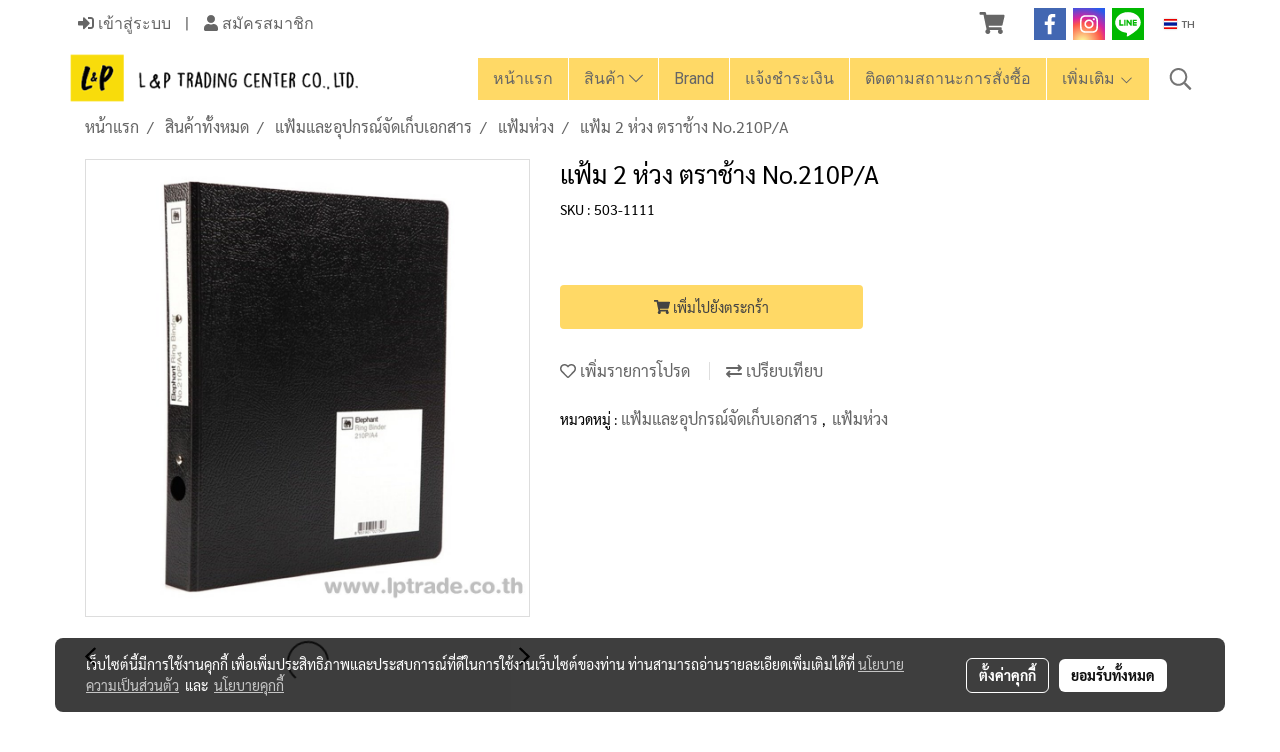

--- FILE ---
content_type: text/html; charset=UTF-8
request_url: https://www.lptrade.co.th/product/30618-29485/%E0%B9%81%E0%B8%9F%E0%B9%89%E0%B8%A1-2-%E0%B8%AB%E0%B9%88%E0%B8%A7%E0%B8%87-%E0%B8%95%E0%B8%A3%E0%B8%B2%E0%B8%8A%E0%B9%89%E0%B8%B2%E0%B8%87-no210pa
body_size: 48630
content:
<!doctype html>
<html lang="th-TH">
    <head>
        <meta http-equiv="X-UA-Compatible" content="IE=edge" />
        <meta http-equiv="Content-Type" content="text/html; charset=utf-8" />
        <meta name="description" content="ปกพลาสติก PP หนา 1.5 มม. ลายไฟเบอร์ กันน้ำ กันรอยขีดข่วน
คลิปโลหะกลม 2 ห่วง จากยุโรป แข็งแรง ทนทาน ไม่เป็นสนิม
ป้ายสติกเกอร์ปกและสันแฟ้ม เขียนแยกหมวดหมู่ ค้นหาง่าย รวดเร็ว
Finger Ring บริเวณสันแฟ้ม ด้านล่าง สะดวกในการหยิบจับ
น้ำหนักเบา พกพาง่าย
เหมาะ" />
        <meta name="Keywords" content="" />
        <meta name="viewport" content="width=device-width, initial-scale=1, shrink-to-fit=no" />
                <meta name="apple-mobile-web-app-capable" content="yes">
        <!-- facebook -->
        <meta property="fb:app_id" content="160631041153580" />
                        <meta property="og:type" content="product" />
       
        <meta property="og:title" content="แฟ้ม 2 ห่วง ตราช้าง No.210P/A" />
        <meta property="og:image" content="https://image.makewebcdn.com/makeweb/m_1200x600/cR3tP63kr/Product05/1_แฟ้ม_2_ห่วง_ตราช้าง_No_210P_A.jpg" />
        <meta property="og:description" content="ปกพลาสติก PP หนา 1.5 มม. ลายไฟเบอร์ กันน้ำ กันรอยขีดข่วน
คลิปโลหะกลม 2 ห่วง จากยุโรป แข็งแรง ทนทาน ไม่เป็นสนิม
ป้ายสติกเกอร์ปกและสันแฟ้ม เขียนแยกหมวดหมู่ ค้นหาง่าย รวดเร็ว
Finger Ring บริเวณสันแฟ้ม ด้านล่าง สะดวกในการหยิบจับ
น้ำหนักเบา พกพาง่าย
เหมาะ" />
        <meta property="og:url" content="https://www.lptrade.co.th/product/30618-29485/แฟ้ม-2-ห่วง-ตราช้าง-no210pa" />
        <meta property="og:site_name" content="lptrade.co.th" />
        <!-- twitter -->
        <meta name="twitter:card" content="summary_large_image">
        <meta name="twitter:site" content="lptrade.co.th">
        <meta name="twitter:title" content="แฟ้ม 2 ห่วง ตราช้าง No.210P/A">
        <meta name="twitter:description" content="ปกพลาสติก PP หนา 1.5 มม. ลายไฟเบอร์ กันน้ำ กันรอยขีดข่วน
คลิปโลหะกลม 2 ห่วง จากยุโรป แข็งแรง ทนทาน ไม่เป็นสนิม
ป้ายสติกเกอร์ปกและสันแฟ้ม เขียนแยกหมวดหมู่ ค้นหาง่าย รวดเร็ว
Finger Ring บริเวณสันแฟ้ม ด้านล่าง สะดวกในการหยิบจับ
น้ำหนักเบา พกพาง่าย
เหมาะ">
        <meta name="twitter:image" content="https://image.makewebcdn.com/makeweb/m_1200x600/cR3tP63kr/Product05/1_แฟ้ม_2_ห่วง_ตราช้าง_No_210P_A.jpg">
        <meta name="twitter:domain" content="https://www.lptrade.co.th/product/30618-29485/แฟ้ม-2-ห่วง-ตราช้าง-no210pa">
        <!-- google -->
                <meta name="generator" content="MakeWebEasy" />
        <!-- Phone number-->
        <meta name="format-detection" content="telephone=no">
                                                <link rel="alternate" href="https://www.lptrade.co.th/product/30618-29485/แฟ้ม-2-ห่วง-ตราช้าง-no210pa" hreflang="x-default" />
                    
        <link rel="canonical" href="https://www.lptrade.co.th/product/30618-29485/แฟ้ม-2-ห่วง-ตราช้าง-no210pa" />
                    <link rel="shortlink" href="https://www.lptrade.co.th/product/30618-29485/" />
        
                <link rel="apple-touch-icon" sizes="32x32" href="https://image.makewebcdn.com/makeweb/0/cR3tP63kr/attach_file/favicon/favicon_20191028012427-0.ico?v=202508191712" />
        <link rel="shortcut icon" href="https://image.makewebcdn.com/makeweb/0/cR3tP63kr/attach_file/favicon/favicon_20191028012427-0.ico?v=202508191712" type="image/x-icon" />
        <link rel="icon" href="https://image.makewebcdn.com/makeweb/0/cR3tP63kr/attach_file/favicon/favicon_20191028012427-0.ico?v=202508191712" type="image/x-icon" />

        <!-- CSS Main -->
                <link rel="stylesheet" href="https://fonts.googleapis.com/css?family=Open+Sans:300,400,700|Nunito|Lora|Dancing+Script|Satisfy|Fjalla+One|Oswald|Montserrat|Supermarket|Sanchez|Roboto|Quicksand|Pacifico|Raleway|Kanit|Prompt|Trirong|Taviraj|Itim|Chonburi|Mitr|Athiti|Pridi|Maitree|Pattaya|Sriracha|Sarabun|Chakra+Petch|Mali|Bai+Jamjuree|Krub|K2D|Niramit|Charm|Srisakdi|Thasadith|Kodchasan|KoHo|Charmonman|Poppins|Fahkwang|Noto+Sans+Thai|IBM+Plex+Sans+Thai|Noto+Serif+Thai|Noto+Sans+Thai+Looped|IBM+Plex+Sans+Thai+Looped&subset=thai,latin" />
        <link rel="stylesheet" type="text/css" href="https://cloud.makewebstatic.com/makeweb/prod/css/font.min.css?v=202101271138" />
        <link rel="stylesheet" type="text/css" href="https://cloud.makewebstatic.com/makeweb/prod/css/bootstrap.min.css" />
        <link rel="stylesheet" type="text/css" href="https://cloud.makewebstatic.com/makeweb/prod/css/style_mwe.css?v=202508081425" />
        <link rel="stylesheet" type="text/css" href="https://cloud.makewebstatic.com/makeweb/prod/css/style_mwe2.css?v=202508081425" />
                <!-- CSS Page -->
        <link rel="stylesheet" type="text/css" href="https://cloud.makewebstatic.com/makeweb/prod/css/fullcalendar.min.css?v=0" /><link rel="stylesheet" type="text/css" href="https://cloud.makewebstatic.com/makeweb/prod/css/fullcalendar.print.min.css?v=0" media="print" /><link rel="stylesheet" type="text/css" href="https://cloud.makewebstatic.com/makeweb/prod/css/light/homebox_eventcalendar.min.css?v=0" /><link rel="stylesheet" type="text/css" href="https://cloud.makewebstatic.com/makeweb/prod/css/light/page_calendar.min.css?v=0" /><link rel="stylesheet" type="text/css" href="https://cloud.makewebstatic.com/makeweb/prod/css/light/page_faq.min.css?v=202012190947" /><link rel="stylesheet" type="text/css" href="https://cloud.makewebstatic.com/makeweb/prod/css/owl.carousel.min.css?v=202001111111" /><link rel="stylesheet" type="text/css" href="https://cloud.makewebstatic.com/makeweb/prod/css/owl.theme.default.min.css?v=202001111111" /><link rel="stylesheet" type="text/css" href="https://cloud.makewebstatic.com/makeweb/prod/css/perfect-scrollbar.min.css?v=0" /><link rel="stylesheet" type="text/css" href="https://cloud.makewebstatic.com/makeweb/prod/css/magnific-popup.min.css?v=202012190947" /><link rel="stylesheet" type="text/css" href="https://cloud.makewebstatic.com/makeweb/prod/css/circular-loading.css?v=0" /><link rel="stylesheet" type="text/css" href="https://cloud.makewebstatic.com/makeweb/prod/css/hamburgers.min.css?v=0" />        <!-- CSS Main -->
                <link rel="stylesheet" type="text/css" href="https://cloud.makewebstatic.com/makeweb/prod/css/all.min.css?v=202310021145" />
        <!-- byAir -->
        <!-- <link rel="stylesheet" type="text/css" href="https://cloud.makewebstatic.com/makeweb/prod/css/light/theme-system.min.css?v=202306151430" /> -->
        <link rel="stylesheet" type="text/css" href="https://cloud.makewebstatic.com/makeweb/prod/css/light/theme-system.css?v=20260119080022" />
        <link rel="stylesheet" type="text/css" href="https://cloud.makewebstatic.com/makeweb/prod/css/light/theme-system2.css?v=202306151430" />
        <link rel="stylesheet" type="text/css" href="/customer-css/style_cR3tP63kr.min.css?v=1744336739" />
        
        <title>แฟ้ม 2 ห่วง ตราช้าง No.210P/A</title>

        <!-- JS Main -->
                <script src="https://cdnjs.cloudflare.com/ajax/libs/jquery/3.6.0/jquery.min.js?v=202508191712" integrity="sha384-vtXRMe3mGCbOeY7l30aIg8H9p3GdeSe4IFlP6G8JMa7o7lXvnz3GFKzPxzJdPfGK" crossorigin="anonymous"></script>
        <script type="text/javascript" src="https://cloud.makewebstatic.com/makeweb/prod/js/imagesloaded.min.js?v=1"></script>
        <script type="text/javascript" src="https://cloud.makewebstatic.com/makeweb/prod/js/vue@2_6_11.js?v=202508191712"></script>
                <script type="text/javascript" src="https://www.instagram.com/embed.js" async="true"></script>
        <!-- JS Page -->
                <!-- Script Embed -->
        
        <style>
            #divMWEAds .mweColor{
                color: #28bee3;
            }

            /* #divMWEAds .webFreeColor{
                color: #ffffff;
                background-color: #28bee3;
            }           */

            .webFreeColor { background-color: #28bee3; border-color: #24BEE2; color: #FFFFFF; border-radius: 20px;width: 148px; height: 36px; line-height: normal;}
            .webFreeColor:hover,
            .webFreeColor.active {
                background-color: #09A1E0; border-color: #1EA7C7; color: #FFFFFF;
}
        </style>
    </head>
    <body>
        <!-- Script Embed -->
        
        <!-- <script>
                    </script> -->
        <style type="text/css">
                        .pagination>li>a, .pagination>li>span {
                font-size: 14px;
                color: inherit;
            }
            .dropdown.areacontext.open{
                z-index: 1001 !important;
            }
            .table-responsive table {
                margin-bottom: 20px;
                white-space: nowrap;
            }
            @media only screen and (min-width: 1200px) {
                .table-responsive table {
                    white-space: normal;
                }
            }
            @media only screen and (min-width: 1200px) {
                .section-container > .slimScrollDiv {
                    display: none;
                }
            }
            a[data-mce-href] {
                font-size: inherit;
                font-family: inherit;
                /*color: inherit;*/
            }
            /* areacontext menu */
            .areacontext {
                border: 1px solid rgb(9,10,12);
            }
            .areacontext .btn-primary {
                background: #373e44!important;
                color: #FFF!important;
                border-color: #23292f!important;
                padding: 1px 5px;
                display: block;
            }
            .areacontext > div {
                font-family: Open Sans !important;
                font-size: 12px !important;
            }
            .areacontext ul.dropdown-menu {
                border-radius: 0px !important;
                background: #373E44 !important;
                margin-top: 0px !important;
                border: 1px solid rgb(9,10,12);
                padding: 0px !important;
                min-width: 100px !important;
                transform: translate3d(-1px, 20px, 0px) !important;
            }
            .areacontext ul.dropdown-menu > li > a {
                font-family: "Helvetica Neue",Helvetica,Tahoma !important;
                font-size: 12px !important;
                color: rgb(145, 159, 174) !important;
                padding: 3px 5px !important;
                display: block;
            }
            .areacontext ul.dropdown-menu > li > a:hover {
                background: #262D33 !important;
                color: #FFF !important;
                text-decoration: none;
            }
            /* addition */
            /* facebook like box */
            .fb-like.fb_iframe_widget > span > iframe{
                max-width:none!important
            }
            /* img in table */
            table img {
                max-width:initial!important;
            }
            /* iframe */
            iframe {
                max-width:100%;
            }
            /* pagination */
            .pagination>li>a,.pagination>li>span{
                font-size:14px;color:inherit
            }
            /* table */
            .table-responsive table {
                margin-bottom:20px;
                white-space:nowrap;
            }
            @media only screen and (min-width: 1200px){
                .table-responsive table{
                    white-space:normal
                }
            }
            /* img width and rendering */
            div#section-content img:not(.fill),
            div#section-footer img:not(.fill) {
                overflow:hidden;
                opacity:0;
                -webkit-transition:opacity .3s ease-in-out,-webkit-transform .3s ease-in-out;
                transition:opacity .3s ease-in-out,transform .3s ease-in-out;
                max-width:100%;
            }
            @media (max-width: 768px) {
                body {
                    max-width: 100vw;
                }
            }
            /* force show img */
            .map_outter img {
                opacity: 1 !important;
            }
            /* link in tinymce */
            a[data-mce-href] {
                font-size: inherit;
                font-family: inherit;
            }
            /* top layout */
            nav > #top-area > .container-fluid {
                padding-left: 8px;
                padding-right: 8px;
            }
            nav > #top-area > .row {
                margin: 0;
            }
            nav > #top-area > .row > .col {
                padding: 0;
            }
            .navbar-link {
                display: inline-block;
                padding: 8px;
                border: none;
                margin: 8px 0px;
                vertical-align: middle;
                line-height: 1;
            }
            /*.navbar-fa {
                width: 24px !important;
                height: 24px !important;
            }*/
            .navbar-toggler-icon {
                margin: 0;
                padding: 0;
            }
            .dropdown > .dropdown-toggle > svg {
                transition: all 300ms ease;
                -webkit-transition: all 300ms ease;
                -o-transition: all 300ms ease;
                -ms-transition: all 300ms ease;
            }
            .dropdown.show > .dropdown-toggle > svg {
                transform: rotate(180deg);
                -webkit-transform: rotate(180deg);
                -moz-transform: rotate(180deg);
                -o-transform: rotate(180deg);
            }
            .dropdown-menu > li > .dropdown-toggle > svg {
                transition: all 300ms ease;
                -webkit-transition: all 300ms ease;
                -o-transition: all 300ms ease;
                -ms-transition: all 300ms ease;
            }
            .dropdown-menu > li.show > .dropdown-toggle > svg {
                transform: rotate(90deg);
                -webkit-transform: rotate(90deg);
                -moz-transform: rotate(90deg);
                -o-transform: rotate(90deg);
            }
            /* cart widget */
            nav span.fa-layers.fa-fw > i.navbar-fa + span.fa-layers-counter {
                display: none;
            }
            nav span.fa-layers.fa-fw > svg.navbar-fa + span.fa-layers-counter {
                -webkit-transform: scale(0.75) !important;
                transform: scale(0.75) !important;
                top: -75%;
                right: auto;
                left: 50%;
                -webkit-transform-origin: top center;
                transform-origin: top center;
                display: inline-block;
            }
            /* list style */
            ul {
                margin-bottom: 0 !important;
            }
            li {
                /* list-style: none;*/
            }
            /* hide caret */
            .dropdown-toggle::after{
                display:none!important;
            }
            /* social widget */
            .social-widget {
                display: inline-block;
            }
            .social-widget a {
                font-size: 30px;
                width: 30px;
                height: 30px;
                min-width: 30px;
                min-height: 30px;
            }
            @media (min-width: 401px) {
                .social-widget a {
                    font-size: 36px;
                    width: 36px;
                    height: 36px;
                    min-width: 36px;
                    min-height: 36px;
                }
            }
            .social-widget a svg.fa-twitter {
                margin-right: -1px !important;
            }
            .social-widget a svg.fa-instagram {
                margin-right: 2px !important;
            }
            .social-widget a svg.fa-google-plus-g {
                margin-right: -6px !important;
            }
            .social-widget a svg.fa-youtube {
                margin-right: -3px !important;
            }
            /* vertical align text widget */
            .navbar-text {
                line-height: 150%;
                vertical-align: middle;
                min-height: 50px;
            }
            @media (min-width: 401px) {
                .navbar-text {
                    min-height: 56px;
                }
            }
        </style>

                <!--// ! ------------arrow scroll to top -->
                            <a href="javascript:void(0);" id="toTop" class="back-to-top widget-to-top  " style="display: none; width: 45px !important; height: 45px !important; z-index: 55;">
                <span class="fa-stack" style="font-size: 22px;">
                    <i class="fas fa-circle fa-stack-2x" style="color: #2b2a2a;"></i>
                    <i class="fas fa-arrow-up fa-stack-1x fa-inverse" style="color: #ffffff;"></i>
                </span>
            </a>
               
        <!-- //! facebook messager -->
                <div class="section-container">
            <!-- BoxLoading -->
            <div class="boxLoading" id="boxLoading">
                <div class="loader">
                    <svg class="circular" viewBox="25 25 50 50">
                    <circle class="path" cx="50" cy="50" r="20" fill="none" stroke-width="3" stroke-miterlimit="10"></circle>
                    </svg>
                </div>
            </div>

            <div class="modal fade" tabindex="-1" role="dialog" aria-labelledby="myModalLabel" aria-hidden="true" id="modal_standard"></div>
<div class="modal fade" tabindex="-1" role="dialog" aria-labelledby="myModalLabel" aria-hidden="true" id="modal_popup"></div>
<div class="modal fade" tabindex="-1" role="dialog" aria-labelledby="myModalLabel" aria-hidden="true" id="modal_coupon"></div>

<script type="text/javascript">

    function showModalBS(isClose, path, size) {
        if (size == 'small') {
            var siz = 'sm';
        } else if (size == 'medium') {
            var siz = 'md';
        } else if (size == 'large') {
            var siz = 'lg';
        } else if (size == 'full') {
            var siz = 'full';
        } else if (size == 'cartlogin') {
            var siz = 'modalCartLogin';
        } else if (size === 'addToCartGroupProduct') {
            var siz = 'groupProduct modal-dialog-centered'
        } else if (size === 'addToCart') {
            var siz = 'addToCart modal-dialog-centered'
        } else if (size === 'medium-center') {
            var siz = 'md modal-dialog-centered'
        } else {
            var siz = 'md';
        }

        if (isClose == 1) {
            var backdrop = true;
        } else if (isClose == 0) {
            var backdrop = 'static';
        } else {
            var backdrop = true;
        }
        jQuery('#modal_standard').html('<div class="modal-dialog modal-' + siz + '"><div class="modal-content"><div class="modal-loading text-center"><i class="fas fa-circle-notch fa-spin fa-3x"></i></div></div></div>');
        jQuery('#modal_standard').modal({
            backdrop: backdrop,
            // remote: path,
            show: true,
            keyboard: true
        });
        jQuery('#modal_standard').find('.modal-content').load(path, function (responseText, textStatus, XMLHttpRequest) {
        });
    }

    function showModalPopup(isClose, path) {
        if (isClose == 1) {
            var backdrop = true;
        } else if (isClose == 0) {
            var backdrop = 'static';
        } else {
            var backdrop = true;
        }
        jQuery('#modal_popup').html('<div class="modal-dialog modal-lg"><div class="modal-content"><div class="modal-loading text-center"><i class="fas fa-circle-notch fa-spin fa-3x"></i></div></div></div>');
        jQuery('#modal_popup').modal({
            backdrop: backdrop,
            // remote: path,
            show: true,
            keyboard: true
        });
        jQuery('#modal_popup').find('.modal-content').load(path, function (responseText, textStatus, XMLHttpRequest) {
        });
    }

    function showModalCouponBS(path) {
        jQuery('#modal_coupon').html('<div class="modal-dialog modal-coupon modal-dialog-centered"><div class="modal-content"><div class="modal-loading text-center"><i class="fas fa-circle-notch fa-spin fa-3x"></i></div></div></div>');
        jQuery('#modal_coupon').modal({
            backdrop: true,
            // remote: path,
            show: true,
            keyboard: true
        });
        jQuery('#modal_coupon').find('.modal-content').load(path, function (responseText, textStatus, XMLHttpRequest) {
        });
    }

</script>                        <div class="disabled-filter"></div>
            <div class="section-body ">
                <div id="section-header" class="sps sps--abv">
                    
<style type="text/css">
    @media  only screen and (min-width: 1025px){
        .headerMobile {
            display: none !important;
        }
        .navbar-toggler {
            display: none !important;
        }
        .navbar-expand-xl .navbar-collapse {
            display: flex !important;
            flex-basis: auto;
        }
        .navbar-expand-xl .navbar-nav {
            flex-direction: row;
        }
        .navbar-expand-xl .navbar-nav .nav-link {
            padding-right: 0.5rem;
            padding-left: 0.5rem;
        }
        /* sticky */
        .headerDesktop nav #top-sticky {
            transition: transform 450ms;
            -webkit-transition: transform 450ms;
            -moz-transition: transform 450ms;
            -o-transition: transform 450ms;
        }
        .sps--abv .headerDesktop nav #top-sticky {
            position: relative;
            transform: translate3d(0, 0, 0);
            -webkit-transform: translate3d(0, 0, 0);
            -moz-transform: translate3d(0, 0, 0);
            -ms-transform: translate3d(0, 0, 0);
        }
        .sps--abv .headerDesktop nav #top-mb {
            margin-bottom: 0;
        }
                .sps--abv .headerDesktop nav #top-sticky #cart{
            display: none !important;
        }
                .sps--blw .headerDesktop nav #top-sticky {
            position: fixed;
            top: -56px;
            left: 0;
            right: 0;
            z-index: 1000;
            box-shadow: 0 2px 5px 0 rgba(0,0,0,0.16), 0 2px 10px 0 rgba(0,0,0,0.12);
            -webkit-box-shadow: 0 2px 5px 0 rgba(0,0,0,0.16), 0 2px 10px 0 rgba(0,0,0,0.12);
            -moz-box-shadow: 0 2px 5px 0 rgba(0,0,0,0.16),0 2px 10px 0 rgba(0,0,0,0.12);
            transform: translate3d(0, 56px, 0);
            -webkit-transform: translate3d(0, 56px, 0);
            -moz-transform: translate3d(0, 56px, 0);
            -ms-transform: translate3d(0, 56px, 0);
        }
        .sps--blw .headerDesktop nav #top-mb {
            padding-bottom: 56px;
                    }
        
        .sps--blw .headerDesktop nav #top-sticky #cart{
            display: inline-flex !important
        }

    }
    @media (max-width: 1024px){
        .headerDesktop {
            display: none !important;
        }
        /* sticky */
        .sps--abv .headerMobile nav #top-sticky {
                            position: static;
                    }
        .sps--abv .headerMobile nav #top-mb {
            margin-bottom: 0;
        }
        .sps--blw .headerMobile nav #top-sticky {
            position: fixed;
            top: 0;
            left: 0;
            right: 0;
            z-index: 1000;
            box-shadow: 0 2px 5px 0 rgba(0,0,0,0.16), 0 2px 10px 0 rgba(0,0,0,0.12);
            -webkit-box-shadow: 0 2px 5px 0 rgba(0,0,0,0.16), 0 2px 10px 0 rgba(0,0,0,0.12);
            -moz-box-shadow: 0 2px 5px 0 rgba(0,0,0,0.16),0 2px 10px 0 rgba(0,0,0,0.12);
        }
        .sps--blw .headerMobile nav #top-mb {
            margin-bottom: 56px;
        }
                    .icoMember ,#iconsMember{
                display: none;
            }
                ul.navbar-topmenu.navbar-nav .arrowCollapse{
            transition: transform .3s ease 0s;
        }
         ul.navbar-topmenu.navbar-nav .arrowCollapse > svg{
            transition: transform .3s ease 0s;
        }
    }
    .sb {
        visibility: visible;
        /*position: absolute;
        top: 0;
        left: 0;
        right: 0;
        bottom: 0;

        opacity: 1;
        z-index: 999;
        padding: 0 16px;
        /*margin: 0 16px;*/
    }
    .sb > input {
        /*width: calc(100% - 39px);
        border-top: 0;
        border-left: 0;
        border-right: 0;
        border-bottom: 2px solid #FFF;
        background: #333 !important;
        padding: 6px;
        color: #FFF;
        vertical-align: middle;*/
    }
    .sb > input::placeholder {
        color: #333;
    }
    .sb > input:focus {
        outline: none;
    }
    .aCloseSearchIcon {
        height: 36px;
        padding: 6px 12px;
    }
    #top-sticky > div {
        position: relative;
    }
    div.headerMobile{
        position: relative;
        z-index: 56;
    }
        #divMWEAds {
        bottom: unset;
        width: 100vw !important;
        background: #fff;
        color: #000;
    }
    #divMWEAds:hover {
        background: #fff;
    }
    #topZone {
        padding-top: 0px;
    }
    .marginBot {
        margin-bottom: 0px;
    }

    .headerMobile #divMWEAds {
        font-family: 'DB Heavent' !important; 
        font-size:21px;
        z-index:999999;
    }
    .headerMobile #divMWEAds a {
        font-size: 20px; 
        font-family: 'DB Heavent' !important;
        font-weight: bold;
    }
    @media only screen and (max-width: 400px) {
        .headerMobile #divMWEAds {
            font-size:16px;
        }
        #divMWEAds img {
            max-height: 25px;
            max-width: 25px;
        }
        .headerMobile #divMWEAds a {
            font-size: 16px;
        }
    }
</style>
<div class="headerDesktop">
            <style type="text/css">
    @media (min-width: 1025px) {
        .navbar-brand {
            font-size: 24px !important;
            border: none !important;
            padding: 0;
            margin: auto;
        }
        .navbar-text{
            min-height: 24px;
        }
        .text-truncate{
            width: 100%;
        }
        .text-truncate p{
            margin-bottom: 0;
            line-height: 24px;
        }
        #logotop{
            margin: 5px 0;
            min-height: 50px;
        }
        #menutop{
            margin: 10px 10px 10px 0  !important;
        }
        .topwidget-menu{
            margin: 0 !important;
        }
        .cart-nav{
            margin-top: 0 !important;
        }
                    .sps--blw #top-sticky #logotop{
                /* display: none !important; */
            }
            .sps--blw #top-sticky #logotop .img-logo {
                width: auto;
                max-height: 50px;
            }
                .sps--blw #top-sticky #logotop .img-logo {
            width: auto;
            max-height: 50px;
        }
        #top-sticky #cart2{
            display: none !important;
        }
        .sps--blw #top-sticky #cart2{
            display: inline-flex !important;
        }
    }
</style>
<nav id="topZone" class="navbar-expand-xl">
            <div id="top-bar">
            <div id="top-mb">
                <div class="container">
                    <div class="row align-items-center justify-content-between">
                                                    <div class="col-12 col-sm col-lg-auto">
                                <div id="member" class="hoverOverlay d-inline-flex align-middle my-1">
                                        <ul class="navbar-nav member-nav">
        <li class="nav-item">
            <a class="nav-link" href="/th/member" id="txtLoginMember">
                <i class='fas fa-sign-in-alt icoMember'></i> เข้าสู่ระบบ            </a>
        </li>
        <li class="nav-item" style="font-size: 15px;">
            <span id="sprMember">
                <span id="imgSprMemberLoged"></span>
            </span>
        </li>
        <li class="nav-item">
            <a class="nav-link" href="/th/member/register" id="txtRegisMember">
                <i class="fas fa-user icoMember"></i> สมัครสมาชิก            </a>
        </li>
    </ul>
                                    </div>
                            </div>
                        
                                                    <div class="col-lg-auto">
                                                                                                    <div id="cart" class="hoverOverlay d-inline-flex align-middle my-1">
                                        <style type="text/css">
    .cart-nav{
        margin: 0;
    }
</style>



<a class="navbar-link cart-nav" href="/cart">
    <span class="fa-layers fa-fw navbar-fa2">
        <i class="fas fa-shopping-cart fa-fw navbar-fa2 puIconsCart"></i>
            <span class="widgetCartNumber d-none">0</span>
    </span>
</a>
                                    </div>
                                                                                                                                    <div id="socialnetwork" class="hoverOverlay d-inline-flex align-middle my-1">
                                        <div class="d-inline">
    <style>
        .social-widget .faco-top svg:first-child {
            width: 32px;
            height: 32px;
        }
        .LineSocial a svg:first-child {
            font-size: 10px;
        }
    </style>
<style>
    .empty {
        padding-top: 15px;
        padding-right: 22px;
        padding-bottom: 12px;
        padding-left: 29px;
    }
    .wechatSocial{
        cursor: pointer;
    }
    .pointer-none {
        pointer-events: none;
    }
</style>
<div class="social-widget">
                <a class="faco-top fa-layers fa-fw facebookSocial" target="_blank" href="https://www.facebook.com/lptrade.co.th " style="">
            <i class="fas fa-square-full colorFacebookBG pointer-none"></i>
            <i class="fa-inverse fab fa-facebook-f colorFacebook pointer-none" data-fa-transform="shrink-7"></i>
        </a>
                    <a class="faco-top fa-layers fa-fw instagramSocial" target="_blank" href="https://www.instagram.com/lptrading/" style="">
            <i class="fas fa-square-full colorInstagramBG pointer-none"></i>
            <i class="fa-inverse fab fa-instagram colorInstagram pointer-none" data-fa-transform="shrink-7"></i>
        </a>
                            <a class="faco-top fa-layers fa-fw LineSocial" target="_blank" href="http://line.me/ti/p/@965mkvri " style="">
            <i class="fas fa-square-full colorLineBG pointer-none"></i>
            <i class="fa-inverse fab fa-line colorLine pointer-none" data-fa-transform="grow-1.8" data-fa-mask="fas fa-circle"></i>
        </a>
    
    
    </div>
<script type="text/javascript">

    jQuery(".wechatSocial").click(function () {
        window.parent.showModalBS(1, '/include/social/dialogSettingSocialcontroller.php?menu=wechatqrcode', 'medium', 1);
    });
    
</script></div>
                                    </div>
                                                                                                                                    <div id="languagetab" class="hoverOverlay d-inline-flex align-middle my-1">
                                        <style type="text/css">
    .headerDesktop .topwidget-lang .dropdown-menu.dropdown-menu-right.show{
        padding: 0;
        border-radius: .25rem;
        transform: translate3d(0px, 40px, 0px) !important;
    }
    .headerDesktop .topwidget-lang ul, .topwidget-lang li {
        min-width: 1px;
        border-radius: 0;
    }
    .headerMobile .topwidget-lang {
    }
    .headerMobile .topwidget-lang ul, .topwidget-lang li {
        min-width: 1px;
        width: 100%;
        border-radius: 0;
    }
    .headerDesktop .topwidget-lang #chooseLanguage{
        line-height: 24px;
    }
    .flag-icon{
        box-shadow : 0px 0px 2px 0px rgb(0 0 0 / 25%);
    }
</style>
<div class="topwidget-lang">
    <ul class="navbar-nav">
        <li class="nav-item dropdown">
                                                <a data-toggle="dropdown" class="dropdown-toggle aLanguage nav-link" id="chooseLanguage" href="javascript:void(0)">
                        <i class="flag-icon flag-icon-th"></i>
                        TH                     </a>
                                                </li>
    </ul>
</div>                                    </div>
                                                            </div>
                                            </div>
                </div>
            </div>
        </div>
    
            <div id="top-area">
            <div id="top-sticky">
                <div class="container">
                                            <div class="collapse topSearchBar">
                            <div class="topSearchBarInner">
                                <div class="input-group mb-3">
                                    <input type="text" class="form-control textStringSearchTopWidget" placeholder="ใส่คำค้นหาของคุณ...">
                                    <div class="input-group-append">
                                        <button class="btn border-left-0 rounded-right btn-outline-secondary btnSearchTopWidget" type="button"><i class="fas fa-search"></i></button>
                                    </div>
                                </div>
                            </div>
                        </div>
                                        <div class="row no-gutters ">
                                                    <div class="col col-lg d-lg-inline-flex">
                                <div id="logotop" class="hoverOverlay d-inline-flex align-middle">
                                    <span class="navbar-brand">
                                        <a href="/" style="text-decoration: none;">
                                                <style> 
        @media (min-width: 1025px){ 
            .img-logo { 
                                                                                    } 
        } 
    </style>
    <img src="https://image.makewebcdn.com/makeweb/m_1920x0/cR3tP63kr/BRAND/L_P_logo_3800x96px_3.png?v=202405291424" alt="logo" title="logo" class="d-inline-block img-logo"/>
                                        </a>
                                    </span>
                                </div>
                            </div>
                                                                            <div class="col-12 col-lg-auto d-lg-inline-flex align-items-center">
                                                                    <div id="menutop" class="hoverOverlay d-inline-flex">
                                        <div class="collapse navbar-collapse">
                                            <style type="text/css">
    .topwidget-menu .navbar-nav .dropdown-menu {
        padding: 0;
        margin: 0;
    }
    .topwidget-menu .navbar-nav .dropdown-menu.hidden {
        visibility: hidden;
    }
    /*PC hack to hover*/
    @media (min-width: 1025px) {
        ul.navbar-topmenu.navbar-nav > li.nav-item:hover > .dropdown-menu{
            display:block !important;
        }
        ul.navbar-topmenu.navbar-nav > li.nav-item > ul.dropdown-menu li:hover > .dropdown-menu{
            display:block !important;
        }
        ul.navbar-topmenu.navbar-nav ul{
            box-shadow: 0 6px 12px rgba(0,0,0,0.175);
        }
        .topwidget-menu {
            margin: 10px;
        }
        ul.dropdown-menu.dropdown-menu-right{
            left: unset;
            right:0;
        }
        .dropdownfix-menu-right {
            right:100% !important;
            left:auto !important;
        }
        .public-topmenu .dropdown-menu-right .fa-chevron-right {
            transform: rotate(180deg);
            left: 0;
            position: absolute;
            top: 12px;
        }
        .public-topmenu .dropdown-menu-right .fa-chevron-down{
            transform: rotate(90deg);
            left: 0;
            position: absolute;
            top: 12px;
        }
        .more.hidden{
            display:none;
        }
        .public-topmenu .dropdown-menu:not(.dropdown-menu-right) .fa-chevron-down{
            transform: rotate(-90deg);
        }
        ul.navbar-topmenu.navbar-nav > li.nav-item ul{
            position: absolute;
        }
        .public-topmenu .topmenuLg{
            border-right:none !important;
        }
    }
    /* tablet*/
    @media only screen and (min-width: 768px) and (max-width: 1112px) {
        ul.navbar-topmenu.navbar-nav ul{
            box-shadow: 0 6px 12px rgba(0,0,0,0.175);
        }
    }
    /*mobile tablet*/
    @media  only screen and (max-width: 1024px) {
        
        ul.navbar-topmenu .abl1 .arrowCollapse,
        ul.navbar-topmenu .abl2 .arrowCollapse{
            position: absolute;
            right: 20px !important;
            top: 25%;
            text-align: center;
            height: 16px;
        }
        ul.navbar-topmenu.navbar-nav a{
            text-align: left !important;
            white-space: normal;
        }
        ul.navbar-topmenu.navbar-nav .fa-chevron-down{
                        transition: all .3s ease 0s;
            -ms-transition: all .3s ease 0s;
            -webkit-transition: all .3s ease 0s;
            -moz-transition: all .3s ease 0s;
        }
        ul.navbar-topmenu.navbar-nav .fa-chevron-right{
                         transform: rotate(90deg);
            transition: all .3s ease 0s;
            -ms-transition: all .3s ease 0s;
            -webkit-transition: all .3s ease 0s;
            -moz-transition: all .3s ease 0s;
           /* width: 15px;
            height: 15px; */
        }
        
        ul.navbar-topmenu.navbar-nav span.arrowCollapse > .fa-chevron-right{
            right: 12px;
            top: 27%;
        }

        ul.navbar-topmenu.navbar-nav a{
            word-wrap: break-word;
        }
        ul.navbar-topmenu.navbar-nav .more{
            display:none !important;
        }
        .public-topmenu .dropdown.show > a > .arrowCollapse{
            transform: rotate(180deg);
            -ms-transform: rotate(180deg);
            -webkit-transform: rotate(180deg);
            -moz-transform: rotate(180deg);
        }
        .public-topmenu ul.dropdown-menu.show > li.show:not(.dropdown) > a > svg.fa-chevron-right{
            transform: rotate(270deg);
            -ms-transform: rotate(270deg);
            -webkit-transform: rotate(270deg);
            -moz-transform: rotate(270deg);
        }
        .public-topmenu li.show:not(.dropdown) > a > .arrowCollapse > svg{
            transform: rotate(270deg);
            -ms-transform: rotate(270deg);
            -webkit-transform: rotate(270deg);
            -moz-transform: rotate(270deg);
        }
        ul.navbar-topmenu.navbar-nav > li > ul > li > a {
            padding-left: 30px !important;
        }
        ul.navbar-topmenu.navbar-nav ul ul a {
            padding-left: 45px !important;
        }
    }
</style>
<div class="topwidget-menu">
    <ul class="navbar-nav navbar-topmenu public-topmenu">
                                    <li class="nav-item ">
                    <a class="nav-link abl1"  data-onhome="home" href="/" target="_self">
                        หน้าแรก                    </a>
                </li>
                                                <li class="nav-item dropdown ">
                    <a class="nav-link abl1"   href="javascript:void(0);" target="_self" style="position: relative;">
                        สินค้า                                                    <span class="arrowCollapse">
                                <i class="fal fa-chevron-down"></i>
                            </span>
                                            </a>
                    <ul class="dropdown-menu">
                                                                                    <li>
                                    <a class="nav-link dropdown-item abl2"    href="https://www.lptrade.co.th/category/97/%E0%B8%AD%E0%B8%B8%E0%B8%9B%E0%B8%81%E0%B8%A3%E0%B8%93%E0%B9%8C%E0%B8%81%E0%B8%B2%E0%B8%A3%E0%B9%80%E0%B8%82%E0%B8%B5%E0%B8%A2%E0%B8%99" target="_self" style="position: relative;">
                                        อุปกรณ์การเขียน                                                                                    <span class="arrowCollapse">
                                                <i class="fal fa-chevron-right fa-xs fa-fw"></i>
                                            </span>
                                                                            </a>
                                    <ul class="dropdown-menu">
                                                                                                                                    <li>
                                                    <a class="nav-link dropdown-item abl2"    href="https://www.lptrade.co.th/category/97/9/%E0%B8%9B%E0%B8%B2%E0%B8%81%E0%B8%81%E0%B8%B2%E0%B8%A5%E0%B8%B9%E0%B8%81%E0%B8%A5%E0%B8%B7%E0%B9%88%E0%B8%99" target="_self">
                                                        ปากกาลูกลื่น                                                    </a>
                                                </li>
                                                                                                                                                                                <li>
                                                    <a class="nav-link dropdown-item abl2"    href="https://www.lptrade.co.th/category/97/10/%E0%B8%9B%E0%B8%B2%E0%B8%81%E0%B8%81%E0%B8%B2%E0%B8%AB%E0%B8%A1%E0%B8%B6%E0%B8%81%E0%B9%80%E0%B8%88%E0%B8%A5" target="_self">
                                                        ปากกาหมึกเจล                                                    </a>
                                                </li>
                                                                                                                                                                                <li>
                                                    <a class="nav-link dropdown-item abl2"    href="https://www.lptrade.co.th/category/97/11/%E0%B8%9B%E0%B8%B2%E0%B8%81%E0%B8%81%E0%B8%B2%E0%B8%AB%E0%B8%B1%E0%B8%A7%E0%B9%80%E0%B8%82%E0%B9%87%E0%B8%A1" target="_self">
                                                        ปากกาหัวเข็ม                                                    </a>
                                                </li>
                                                                                                                                                                                <li>
                                                    <a class="nav-link dropdown-item abl2"    href="https://www.lptrade.co.th/category/97/12/%E0%B8%9B%E0%B8%B2%E0%B8%81%E0%B8%81%E0%B8%B2%E0%B9%80%E0%B8%99%E0%B9%89%E0%B8%99%E0%B8%82%E0%B9%89%E0%B8%AD%E0%B8%84%E0%B8%A7%E0%B8%B2%E0%B8%A1" target="_self">
                                                        ปากกาเน้นข้อความ                                                    </a>
                                                </li>
                                                                                                                                                                                <li>
                                                    <a class="nav-link dropdown-item abl2"    href="https://www.lptrade.co.th/category/97/796/%E0%B8%9B%E0%B8%B2%E0%B8%81%E0%B8%81%E0%B8%B2%E0%B8%A1%E0%B8%B2%E0%B8%A3%E0%B9%8C%E0%B8%84%E0%B9%80%E0%B8%81%E0%B8%AD%E0%B8%A3%E0%B9%8C" target="_self">
                                                        ปากกามาร์คเกอร์                                                    </a>
                                                </li>
                                                                                                                                                                                <li>
                                                    <a class="nav-link dropdown-item abl2"    href="https://www.lptrade.co.th/category/97/797/%E0%B8%9B%E0%B8%B2%E0%B8%81%E0%B8%81%E0%B8%B2%E0%B9%84%E0%B8%A7%E0%B8%97%E0%B9%8C%E0%B8%9A%E0%B8%AD%E0%B8%A3%E0%B9%8C%E0%B8%94" target="_self">
                                                        ปากกาไวท์บอร์ด                                                    </a>
                                                </li>
                                                                                                                                                                                <li>
                                                    <a class="nav-link dropdown-item abl2"    href="https://www.lptrade.co.th/category/97/798/%E0%B8%9B%E0%B8%B2%E0%B8%81%E0%B8%81%E0%B8%B2%E0%B8%9E%E0%B8%A3%E0%B9%89%E0%B8%AD%E0%B8%A1%E0%B9%81%E0%B8%97%E0%B9%88%E0%B8%99" target="_self">
                                                        ปากกาพร้อมแท่น                                                    </a>
                                                </li>
                                                                                                                                                                                <li>
                                                    <a class="nav-link dropdown-item abl2"    href="https://www.lptrade.co.th/category/97/949/%E0%B8%9B%E0%B8%B2%E0%B8%81%E0%B8%81%E0%B8%B2%E0%B9%80%E0%B8%82%E0%B8%B5%E0%B8%A2%E0%B8%99%E0%B9%81%E0%B8%9C%E0%B9%88%E0%B8%99%E0%B9%83%E0%B8%AA" target="_self">
                                                        ปากกาเขียนแผ่นใส                                                    </a>
                                                </li>
                                                                                                                                                                                <li>
                                                    <a class="nav-link dropdown-item abl2"    href="https://www.lptrade.co.th/category/97/950/%E0%B8%9B%E0%B8%B2%E0%B8%81%E0%B8%81%E0%B8%B2%E0%B9%80%E0%B8%82%E0%B8%B5%E0%B8%A2%E0%B8%99%E0%B9%81%E0%B8%9C%E0%B9%88%E0%B8%99%E0%B8%8B%E0%B8%B5%E0%B8%94%E0%B8%B5" target="_self">
                                                        ปากกาเขียนแผ่นซีดี                                                    </a>
                                                </li>
                                                                                                                                                                                <li>
                                                    <a class="nav-link dropdown-item abl2"    href="https://www.lptrade.co.th/category/97/951/%E0%B8%9B%E0%B8%B2%E0%B8%81%E0%B8%81%E0%B8%B2%E0%B9%80%E0%B8%A1%E0%B8%88%E0%B8%B4%E0%B8%81" target="_self">
                                                        ปากกาเมจิก                                                    </a>
                                                </li>
                                                                                                                                                                                <li>
                                                    <a class="nav-link dropdown-item abl2"    href="https://www.lptrade.co.th/category/97/952/%E0%B8%9B%E0%B8%B2%E0%B8%81%E0%B8%81%E0%B8%B2%E0%B9%80%E0%B8%9E%E0%B9%89%E0%B8%99%E0%B8%97%E0%B9%8C" target="_self">
                                                        ปากกาเพ้นท์                                                    </a>
                                                </li>
                                                                                                                                                                                <li>
                                                    <a class="nav-link dropdown-item abl2"    href="https://www.lptrade.co.th/category/97/953/%E0%B8%9B%E0%B8%B2%E0%B8%81%E0%B8%81%E0%B8%B2%E0%B8%A5%E0%B8%9A%E0%B8%84%E0%B8%B3%E0%B8%9C%E0%B8%B4%E0%B8%94" target="_self">
                                                        ปากกาลบคำผิด,เทปลบคำผิด                                                    </a>
                                                </li>
                                                                                                                                                                                <li>
                                                    <a class="nav-link dropdown-item abl2"    href="https://www.lptrade.co.th/category/97/954/%E0%B8%94%E0%B8%B4%E0%B8%99%E0%B8%AA%E0%B8%AD%E0%B9%84%E0%B8%AA%E0%B9%89%E0%B8%94%E0%B8%B4%E0%B8%99%E0%B8%AA%E0%B8%AD%E0%B8%A2%E0%B8%B2%E0%B8%87%E0%B8%A5%E0%B8%9A" target="_self">
                                                        ดินสอ,ไส้ดินสอ,ยางลบ                                                    </a>
                                                </li>
                                                                                                                                                                                <li>
                                                    <a class="nav-link dropdown-item abl2"    href="https://www.lptrade.co.th/category/97/955/%E0%B8%AB%E0%B8%A1%E0%B8%B6%E0%B8%81%E0%B9%80%E0%B8%95%E0%B8%B4%E0%B8%A1%E0%B8%9B%E0%B8%B2%E0%B8%81%E0%B8%81%E0%B8%B2" target="_self">
                                                        หมึกเติมปากกา                                                    </a>
                                                </li>
                                                                                                                                                                                <li>
                                                    <a class="nav-link dropdown-item abl2"    href="https://www.lptrade.co.th/category/97/956/%E0%B9%80%E0%B8%84%E0%B8%A3%E0%B8%B7%E0%B9%88%E0%B8%AD%E0%B8%87%E0%B9%80%E0%B8%AB%E0%B8%A5%E0%B8%B2%E0%B8%94%E0%B8%B4%E0%B8%99%E0%B8%AA%E0%B8%AD" target="_self">
                                                        เครื่องเหลาดินสอ                                                    </a>
                                                </li>
                                                                                                                        </ul>
                                </li>
                                                                                                                <li>
                                    <a class="nav-link dropdown-item abl2"    href="https://www.lptrade.co.th/category/98/%E0%B8%AD%E0%B8%B8%E0%B8%9B%E0%B8%81%E0%B8%A3%E0%B8%93%E0%B9%8C%E0%B8%AA%E0%B8%B3%E0%B8%99%E0%B8%B1%E0%B8%81%E0%B8%87%E0%B8%B2%E0%B8%99%E0%B9%80%E0%B8%9A%E0%B9%87%E0%B8%94%E0%B9%80%E0%B8%95%E0%B8%A5%E0%B9%87%E0%B8%94" target="_self" style="position: relative;">
                                        อุปกรณ์สำนักงานเบ็ดเตล็ด                                                                                    <span class="arrowCollapse">
                                                <i class="fal fa-chevron-right fa-xs fa-fw"></i>
                                            </span>
                                                                            </a>
                                    <ul class="dropdown-menu">
                                                                                                                                    <li>
                                                    <a class="nav-link dropdown-item abl2"    href="https://www.lptrade.co.th/category/98/1301/%E0%B9%80%E0%B8%84%E0%B8%A3%E0%B8%B7%E0%B9%88%E0%B8%AD%E0%B8%87%E0%B9%80%E0%B8%A2%E0%B9%87%E0%B8%9A%E0%B8%81%E0%B8%A3%E0%B8%B0%E0%B8%94%E0%B8%B2%E0%B8%A9" target="_self">
                                                        เครื่องเย็บกระดาษ                                                    </a>
                                                </li>
                                                                                                                                                                                <li>
                                                    <a class="nav-link dropdown-item abl2"    href="https://www.lptrade.co.th/category/98/1353/%E0%B8%A5%E0%B8%A7%E0%B8%94%E0%B9%80%E0%B8%A2%E0%B9%87%E0%B8%9A%E0%B8%81%E0%B8%A3%E0%B8%B0%E0%B8%94%E0%B8%B2%E0%B8%A9" target="_self">
                                                        ลวดเย็บกระดาษ                                                    </a>
                                                </li>
                                                                                                                                                                                <li>
                                                    <a class="nav-link dropdown-item abl2"    href="https://www.lptrade.co.th/category/98/1354/%E0%B8%97%E0%B8%B5%E0%B9%88%E0%B8%96%E0%B8%AD%E0%B8%99%E0%B8%A5%E0%B8%A7%E0%B8%94%E0%B9%80%E0%B8%A2%E0%B9%87%E0%B8%9A" target="_self">
                                                        ที่ถอนลวดเย็บ                                                    </a>
                                                </li>
                                                                                                                                                                                <li>
                                                    <a class="nav-link dropdown-item abl2"    href="https://www.lptrade.co.th/category/98/1355/%E0%B9%80%E0%B8%84%E0%B8%A3%E0%B8%B7%E0%B9%88%E0%B8%AD%E0%B8%87%E0%B9%80%E0%B8%88%E0%B8%B2%E0%B8%B0%E0%B8%81%E0%B8%A3%E0%B8%B0%E0%B8%94%E0%B8%B2%E0%B8%A9" target="_self">
                                                        เครื่องเจาะกระดาษ                                                    </a>
                                                </li>
                                                                                                                                                                                <li>
                                                    <a class="nav-link dropdown-item abl2"    href="https://www.lptrade.co.th/category/98/1356/%E0%B8%81%E0%B8%A3%E0%B8%A3%E0%B9%84%E0%B8%81%E0%B8%A3" target="_self">
                                                        กรรไกร                                                    </a>
                                                </li>
                                                                                                                                                                                <li>
                                                    <a class="nav-link dropdown-item abl2"    href="https://www.lptrade.co.th/category/98/1357/%E0%B8%A1%E0%B8%B5%E0%B8%94%E0%B8%84%E0%B8%B1%E0%B8%95%E0%B9%80%E0%B8%95%E0%B8%AD%E0%B8%A3%E0%B9%8C" target="_self">
                                                        มีดคัตเตอร์                                                    </a>
                                                </li>
                                                                                                                                                                                <li>
                                                    <a class="nav-link dropdown-item abl2"    href="https://www.lptrade.co.th/category/98/1358/%E0%B9%83%E0%B8%9A%E0%B8%A1%E0%B8%B5%E0%B8%94%E0%B8%84%E0%B8%B1%E0%B8%95%E0%B9%80%E0%B8%95%E0%B8%AD%E0%B8%A3%E0%B9%8C" target="_self">
                                                        ใบมีดคัตเตอร์                                                    </a>
                                                </li>
                                                                                                                                                                                <li>
                                                    <a class="nav-link dropdown-item abl2"    href="https://www.lptrade.co.th/category/98/1359/%E0%B9%81%E0%B8%9C%E0%B9%88%E0%B8%99%E0%B8%A2%E0%B8%B2%E0%B8%87%E0%B8%A3%E0%B8%AD%E0%B8%87%E0%B8%95%E0%B8%B1%E0%B8%94" target="_self">
                                                        แผ่นยางรองตัด                                                    </a>
                                                </li>
                                                                                                                                                                                <li>
                                                    <a class="nav-link dropdown-item abl2"    href="https://www.lptrade.co.th/category/98/1360/%E0%B9%81%E0%B8%97%E0%B9%88%E0%B8%99%E0%B8%95%E0%B8%B1%E0%B8%94%E0%B8%81%E0%B8%A3%E0%B8%B0%E0%B8%94%E0%B8%B2%E0%B8%A9" target="_self">
                                                        แท่นตัดกระดาษ                                                    </a>
                                                </li>
                                                                                                                                                                                <li>
                                                    <a class="nav-link dropdown-item abl2"    href="https://www.lptrade.co.th/category/98/1361/%E0%B9%84%E0%B8%A1%E0%B9%89%E0%B8%9A%E0%B8%A3%E0%B8%A3%E0%B8%97%E0%B8%B1%E0%B8%94%E0%B8%9F%E0%B8%B8%E0%B8%95%E0%B9%80%E0%B8%AB%E0%B8%A5%E0%B9%87%E0%B8%81" target="_self">
                                                        ไม้บรรทัด,ฟุตเหล็ก                                                    </a>
                                                </li>
                                                                                                                                                                                <li>
                                                    <a class="nav-link dropdown-item abl2"    href="https://www.lptrade.co.th/category/98/1362/%E0%B8%A5%E0%B8%A7%E0%B8%94%E0%B9%80%E0%B8%AA%E0%B8%B5%E0%B8%A2%E0%B8%9A%E0%B8%81%E0%B8%A3%E0%B8%B0%E0%B8%94%E0%B8%B2%E0%B8%A9" target="_self">
                                                        ลวดเสียบกระดาษ                                                    </a>
                                                </li>
                                                                                                                                                                                <li>
                                                    <a class="nav-link dropdown-item abl2"    href="https://www.lptrade.co.th/category/98/1363/%E0%B8%84%E0%B8%A5%E0%B8%B4%E0%B8%9B%E0%B8%94%E0%B8%B3" target="_self">
                                                        คลิปดำ                                                    </a>
                                                </li>
                                                                                                                                                                                <li>
                                                    <a class="nav-link dropdown-item abl2"    href="https://www.lptrade.co.th/category/98/1364/%E0%B9%80%E0%B8%84%E0%B8%A3%E0%B8%B7%E0%B9%88%E0%B8%AD%E0%B8%87%E0%B8%9E%E0%B8%B4%E0%B8%A1%E0%B8%9E%E0%B9%8C%E0%B8%A3%E0%B8%B2%E0%B8%84%E0%B8%B2" target="_self">
                                                        เครื่องพิมพ์ราคา                                                    </a>
                                                </li>
                                                                                                                                                                                <li>
                                                    <a class="nav-link dropdown-item abl2"    href="https://www.lptrade.co.th/category/98/1365/%E0%B8%95%E0%B8%A3%E0%B8%B2%E0%B8%A2%E0%B8%B2%E0%B8%87%E0%B8%AA%E0%B8%B3%E0%B9%80%E0%B8%A3%E0%B9%87%E0%B8%88%E0%B8%A3%E0%B8%B9%E0%B8%9B" target="_self">
                                                        ตรายางสำเร็จรูป                                                    </a>
                                                </li>
                                                                                                                                                                                <li>
                                                    <a class="nav-link dropdown-item abl2"    href="https://www.lptrade.co.th/category/98/1366/%E0%B8%97%E0%B8%B5%E0%B9%88%E0%B9%81%E0%B8%82%E0%B8%A7%E0%B8%99%E0%B8%95%E0%B8%A3%E0%B8%B2%E0%B8%A2%E0%B8%B2%E0%B8%87%E0%B8%AB%E0%B8%A1%E0%B8%B6%E0%B8%81%E0%B9%80%E0%B8%95%E0%B8%B4%E0%B8%A1%E0%B8%95%E0%B8%A3%E0%B8%B2%E0%B8%A2%E0%B8%B2%E0%B8%87" target="_self">
                                                        ที่แขวนตรายาง,หมึกเติมตรายาง                                                    </a>
                                                </li>
                                                                                                                                                                                <li>
                                                    <a class="nav-link dropdown-item abl2"    href="https://www.lptrade.co.th/category/98/1367/%E0%B9%81%E0%B8%97%E0%B9%88%E0%B8%99%E0%B8%9B%E0%B8%A3%E0%B8%B0%E0%B8%97%E0%B8%B1%E0%B8%9A%E0%B8%95%E0%B8%A3%E0%B8%B2" target="_self">
                                                        แท่นประทับตรา,หมึกเติมแท่นประทับตรา                                                    </a>
                                                </li>
                                                                                                                                                                                <li>
                                                    <a class="nav-link dropdown-item abl2"    href="https://www.lptrade.co.th/category/98/1368/%E0%B9%80%E0%B8%84%E0%B8%A3%E0%B8%B7%E0%B9%88%E0%B8%AD%E0%B8%87%E0%B8%95%E0%B8%B5%E0%B9%80%E0%B8%9A%E0%B8%AD%E0%B8%A3%E0%B9%8C" target="_self">
                                                        เครื่องตีเบอร์,หมึกเติมเครื่องตีเบอร์                                                    </a>
                                                </li>
                                                                                                                                                                                <li>
                                                    <a class="nav-link dropdown-item abl2"    href="https://www.lptrade.co.th/category/98/1409/%E0%B8%89%E0%B8%B2%E0%B8%81%E0%B8%81%E0%B8%B1%E0%B9%89%E0%B8%99%E0%B8%AB%E0%B8%99%E0%B8%B1%E0%B8%87%E0%B8%AA%E0%B8%B7%E0%B8%AD" target="_self">
                                                        ฉากกั้นหนังสือ                                                    </a>
                                                </li>
                                                                                                                                                                                <li>
                                                    <a class="nav-link dropdown-item abl2"    href="https://www.lptrade.co.th/category/98/1411/%E0%B8%81%E0%B8%A5%E0%B9%88%E0%B8%AD%E0%B8%87%E0%B9%83%E0%B8%AA%E0%B9%88%E0%B8%99%E0%B8%B2%E0%B8%A1%E0%B8%9A%E0%B8%B1%E0%B8%95%E0%B8%A3" target="_self">
                                                        กล่อง,สมุดใส่นามบัตร                                                    </a>
                                                </li>
                                                                                                                                                                                <li>
                                                    <a class="nav-link dropdown-item abl2"    href="https://www.lptrade.co.th/category/98/1421/%E0%B8%9A%E0%B8%B1%E0%B8%95%E0%B8%A3%E0%B8%95%E0%B8%B4%E0%B8%94%E0%B8%AB%E0%B8%99%E0%B9%89%E0%B8%B2%E0%B8%AD%E0%B8%81%E0%B8%84%E0%B8%A5%E0%B8%B4%E0%B8%9B%E0%B8%95%E0%B8%B4%E0%B8%94%E0%B8%9A%E0%B8%B1%E0%B8%95%E0%B8%A3" target="_self">
                                                        บัตรติดหน้าอก,คลิปติดบัตร                                                    </a>
                                                </li>
                                                                                                                                                                                <li>
                                                    <a class="nav-link dropdown-item abl2"    href="https://www.lptrade.co.th/category/98/1422/%E0%B8%AD%E0%B8%B8%E0%B8%9B%E0%B8%81%E0%B8%A3%E0%B8%93%E0%B9%8C%E0%B8%AA%E0%B8%B3%E0%B8%99%E0%B8%B1%E0%B8%81%E0%B8%87%E0%B8%B2%E0%B8%99%E0%B9%80%E0%B8%9A%E0%B9%87%E0%B8%94%E0%B9%80%E0%B8%95%E0%B8%A5%E0%B9%87%E0%B8%AD%E0%B8%94%E0%B8%AD%E0%B8%B7%E0%B9%88%E0%B8%99%E0%B9%86" target="_self">
                                                        อุปกรณ์สำนักงานเบ็ดเตล็ดอื่นๆ                                                    </a>
                                                </li>
                                                                                                                        </ul>
                                </li>
                                                                                                                <li>
                                    <a class="nav-link dropdown-item abl2"    href="https://www.lptrade.co.th/category/4204/%E0%B8%81%E0%B8%B2%E0%B8%A7-%E0%B9%80%E0%B8%97%E0%B8%9B-%E0%B8%AD%E0%B8%B8%E0%B8%9B%E0%B8%81%E0%B8%A3%E0%B8%93%E0%B9%8C%E0%B9%80%E0%B8%9E%E0%B8%B7%E0%B9%88%E0%B8%AD%E0%B8%81%E0%B8%B2%E0%B8%A3%E0%B8%9A%E0%B8%A3%E0%B8%A3%E0%B8%88%E0%B8%B8" target="_self" style="position: relative;">
                                        กาว เทป อุปกรณ์เพื่อการบรรจุ                                                                                    <span class="arrowCollapse">
                                                <i class="fal fa-chevron-right fa-xs fa-fw"></i>
                                            </span>
                                                                            </a>
                                    <ul class="dropdown-menu">
                                                                                                                                    <li>
                                                    <a class="nav-link dropdown-item abl2"    href="https://www.lptrade.co.th/category/4204/1429/%E0%B8%81%E0%B8%B2%E0%B8%A7" target="_self">
                                                        กาวแท่ง,กาวน้ำ,กาวดินน้ำมัน                                                    </a>
                                                </li>
                                                                                                                                                                                <li>
                                                    <a class="nav-link dropdown-item abl2"    href="https://www.lptrade.co.th/category/4204/1430/%E0%B9%80%E0%B8%97%E0%B8%9B%E0%B9%83%E0%B8%AA" target="_self">
                                                        เทปใส                                                    </a>
                                                </li>
                                                                                                                                                                                <li>
                                                    <a class="nav-link dropdown-item abl2"    href="https://www.lptrade.co.th/category/4204/1431/%E0%B9%80%E0%B8%97%E0%B8%9B%E0%B9%82%E0%B8%AD%E0%B8%9E%E0%B8%B5%E0%B8%9E%E0%B8%B5" target="_self">
                                                        เทปโอพีพี                                                    </a>
                                                </li>
                                                                                                                                                                                <li>
                                                    <a class="nav-link dropdown-item abl2"    href="https://www.lptrade.co.th/category/4204/1432/%E0%B9%80%E0%B8%97%E0%B8%9B%E0%B8%81%E0%B8%B2%E0%B8%A7-2-%E0%B8%AB%E0%B8%99%E0%B9%89%E0%B8%B2" target="_self">
                                                        เทปกาว 2 หน้า                                                     </a>
                                                </li>
                                                                                                                                                                                <li>
                                                    <a class="nav-link dropdown-item abl2"    href="https://www.lptrade.co.th/category/4204/1433/%E0%B9%80%E0%B8%97%E0%B8%9B%E0%B9%82%E0%B8%9F%E0%B8%A1" target="_self">
                                                        เทปโฟม                                                    </a>
                                                </li>
                                                                                                                                                                                <li>
                                                    <a class="nav-link dropdown-item abl2"    href="https://www.lptrade.co.th/category/4204/1434/%E0%B9%80%E0%B8%97%E0%B8%9B%E0%B8%81%E0%B8%B2%E0%B8%A7%E0%B8%A2%E0%B9%88%E0%B8%99" target="_self">
                                                        เทปกาวย่น                                                    </a>
                                                </li>
                                                                                                                                                                                <li>
                                                    <a class="nav-link dropdown-item abl2"    href="https://www.lptrade.co.th/category/4204/1435/%E0%B9%80%E0%B8%97%E0%B8%9B%E0%B8%9C%E0%B9%89%E0%B8%B2" target="_self">
                                                        เทปผ้า                                                    </a>
                                                </li>
                                                                                                                                                                                <li>
                                                    <a class="nav-link dropdown-item abl2"    href="https://www.lptrade.co.th/category/4204/1436/%E0%B9%81%E0%B8%97%E0%B9%88%E0%B8%99%E0%B8%95%E0%B8%B1%E0%B8%94%E0%B9%80%E0%B8%97%E0%B8%9B%E0%B8%97%E0%B8%B5%E0%B9%88%E0%B8%95%E0%B8%B1%E0%B8%94%E0%B9%80%E0%B8%97%E0%B8%9B" target="_self">
                                                        แท่นตัดเทป,ที่ตัดเทป                                                    </a>
                                                </li>
                                                                                                                                                                                <li>
                                                    <a class="nav-link dropdown-item abl2"    href="https://www.lptrade.co.th/category/4204/1437/%E0%B9%80%E0%B8%8A%E0%B8%B7%E0%B8%AD%E0%B8%81" target="_self">
                                                        เชือกขาว,เชือกฟาง                                                    </a>
                                                </li>
                                                                                                                                                                                <li>
                                                    <a class="nav-link dropdown-item abl2"    href="https://www.lptrade.co.th/category/4204/1438/%E0%B8%AB%E0%B8%99%E0%B8%B1%E0%B8%87%E0%B8%A2%E0%B8%B2%E0%B8%87" target="_self">
                                                        หนังยาง                                                    </a>
                                                </li>
                                                                                                                                                                                <li>
                                                    <a class="nav-link dropdown-item abl2"    href="https://www.lptrade.co.th/category/4204/1439/%E0%B8%9E%E0%B8%A5%E0%B8%B2%E0%B8%AA%E0%B8%95%E0%B8%B4%E0%B8%81%E0%B8%81%E0%B8%B1%E0%B8%99%E0%B8%81%E0%B8%A3%E0%B8%B0%E0%B9%81%E0%B8%97%E0%B8%81" target="_self">
                                                        พลาสติกกันกระแทก                                                    </a>
                                                </li>
                                                                                                                        </ul>
                                </li>
                                                                                                                <li>
                                    <a class="nav-link dropdown-item abl2"    href="https://www.lptrade.co.th/category/4205/%E0%B8%9C%E0%B8%A5%E0%B8%B4%E0%B8%95%E0%B8%A0%E0%B8%B1%E0%B8%93%E0%B8%91%E0%B9%8C%E0%B8%81%E0%B8%A3%E0%B8%B0%E0%B8%94%E0%B8%B2%E0%B8%A9" target="_self" style="position: relative;">
                                        ผลิตภัณฑ์กระดาษ                                                                                    <span class="arrowCollapse">
                                                <i class="fal fa-chevron-right fa-xs fa-fw"></i>
                                            </span>
                                                                            </a>
                                    <ul class="dropdown-menu">
                                                                                                                                    <li>
                                                    <a class="nav-link dropdown-item abl2"    href="https://www.lptrade.co.th/category/4205/1440/%E0%B8%81%E0%B8%A3%E0%B8%B0%E0%B8%94%E0%B8%B2%E0%B8%A9%E0%B8%96%E0%B9%88%E0%B8%B2%E0%B8%A2%E0%B9%80%E0%B8%AD%E0%B8%81%E0%B8%AA%E0%B8%B2%E0%B8%A3" target="_self">
                                                        กระดาษถ่ายเอกสาร                                                    </a>
                                                </li>
                                                                                                                                                                                <li>
                                                    <a class="nav-link dropdown-item abl2"    href="https://www.lptrade.co.th/category/4205/1441/%E0%B8%81%E0%B8%A3%E0%B8%B0%E0%B8%94%E0%B8%B2%E0%B8%A9%E0%B8%81%E0%B8%B2%E0%B8%A3%E0%B9%8C%E0%B8%94%E0%B8%AA%E0%B8%B5" target="_self">
                                                        กระดาษการ์ดสี                                                    </a>
                                                </li>
                                                                                                                                                                                <li>
                                                    <a class="nav-link dropdown-item abl2"    href="https://www.lptrade.co.th/category/4205/1442/%E0%B8%81%E0%B8%A3%E0%B8%B0%E0%B8%94%E0%B8%B2%E0%B8%A9%E0%B8%AD%E0%B8%B4%E0%B8%87%E0%B8%84%E0%B9%8C%E0%B9%80%E0%B8%88%E0%B9%87%E0%B8%97%E0%B9%80%E0%B8%A5%E0%B9%80%E0%B8%8B%E0%B8%AD%E0%B8%A3%E0%B9%8C" target="_self">
                                                        กระดาษอิงค์เจ็ท,เลเซอร์                                                    </a>
                                                </li>
                                                                                                                                                                                <li>
                                                    <a class="nav-link dropdown-item abl2"    href="https://www.lptrade.co.th/category/4205/1443/%E0%B8%81%E0%B8%A3%E0%B8%B0%E0%B8%94%E0%B8%B2%E0%B8%A9%E0%B9%81%E0%B8%9F%E0%B8%81%E0%B8%8B%E0%B9%8C" target="_self">
                                                        กระดาษแฟกซ์                                                    </a>
                                                </li>
                                                                                                                                                                                <li>
                                                    <a class="nav-link dropdown-item abl2"    href="https://www.lptrade.co.th/category/4205/1445/%E0%B8%81%E0%B8%A3%E0%B8%B0%E0%B8%94%E0%B8%B2%E0%B8%A9%E0%B8%9A%E0%B8%A7%E0%B8%81%E0%B9%80%E0%B8%A5%E0%B8%82" target="_self">
                                                        กระดาษบวกเลข                                                    </a>
                                                </li>
                                                                                                                                                                                <li>
                                                    <a class="nav-link dropdown-item abl2"    href="https://www.lptrade.co.th/category/4205/1444/%E0%B8%81%E0%B8%A3%E0%B8%B0%E0%B8%94%E0%B8%B2%E0%B8%A9%E0%B8%95%E0%B9%88%E0%B8%AD%E0%B9%80%E0%B8%99%E0%B8%B7%E0%B9%88%E0%B8%AD%E0%B8%87" target="_self">
                                                        กระดาษต่อเนื่อง                                                    </a>
                                                </li>
                                                                                                                                                                                <li>
                                                    <a class="nav-link dropdown-item abl2"    href="https://www.lptrade.co.th/category/4205/1446/%E0%B8%81%E0%B8%A3%E0%B8%B0%E0%B8%94%E0%B8%B2%E0%B8%A9%E0%B8%84%E0%B8%B2%E0%B8%A3%E0%B9%8C%E0%B8%9A%E0%B8%AD%E0%B8%99" target="_self">
                                                        กระดาษคาร์บอน                                                    </a>
                                                </li>
                                                                                                                                                                                <li>
                                                    <a class="nav-link dropdown-item abl2"    href="https://www.lptrade.co.th/category/4205/1447/%E0%B8%81%E0%B8%A3%E0%B8%B0%E0%B8%94%E0%B8%B2%E0%B8%A9%E0%B9%82%E0%B8%99%E0%B9%89%E0%B8%95" target="_self">
                                                        กระดาษโน้ต                                                    </a>
                                                </li>
                                                                                                                                                                                <li>
                                                    <a class="nav-link dropdown-item abl2"    href="https://www.lptrade.co.th/category/4205/1448/%E0%B8%AA%E0%B8%A1%E0%B8%B8%E0%B8%94%E0%B9%82%E0%B8%99%E0%B9%89%E0%B8%95" target="_self">
                                                        สมุดโน้ต                                                    </a>
                                                </li>
                                                                                                                                                                                <li>
                                                    <a class="nav-link dropdown-item abl2"    href="https://www.lptrade.co.th/category/4205/1450/%E0%B8%AA%E0%B8%A1%E0%B8%B8%E0%B8%94%E0%B9%80%E0%B8%AA%E0%B8%99%E0%B8%AD%E0%B9%80%E0%B8%8B%E0%B9%87%E0%B8%99%E0%B8%95%E0%B9%8C%E0%B8%AA%E0%B8%A1%E0%B8%B8%E0%B8%94%E0%B8%9E%E0%B8%B5%E0%B8%AD%E0%B8%AD%E0%B8%99%E0%B8%9A%E0%B8%B8%E0%B9%8A%E0%B8%84" target="_self">
                                                        สมุดเสนอเซ็นต์,สมุดพีออนบุ๊ค                                                    </a>
                                                </li>
                                                                                                                                                                                <li>
                                                    <a class="nav-link dropdown-item abl2"    href="https://www.lptrade.co.th/category/4205/1451/%E0%B8%8B%E0%B8%AD%E0%B8%87%E0%B9%80%E0%B8%AD%E0%B8%81%E0%B8%AA%E0%B8%B2%E0%B8%A3" target="_self">
                                                        ซองจดหมาย,ซองเอกสารสีขาว,สีน้ำตาล                                                    </a>
                                                </li>
                                                                                                                                                                                <li>
                                                    <a class="nav-link dropdown-item abl2"    href="https://www.lptrade.co.th/category/4205/1452/%E0%B8%AA%E0%B8%95%E0%B8%B4%E0%B8%81%E0%B9%80%E0%B8%81%E0%B8%AD%E0%B8%A3%E0%B9%8C" target="_self">
                                                        ป้ายสติกเกอร์                                                    </a>
                                                </li>
                                                                                                                                                                                <li>
                                                    <a class="nav-link dropdown-item abl2"    href="https://www.lptrade.co.th/category/4205/1496/%E0%B9%81%E0%B8%9A%E0%B8%9A%E0%B8%9F%E0%B8%AD%E0%B8%A3%E0%B9%8C%E0%B8%A1%E0%B9%80%E0%B8%9A%E0%B9%87%E0%B8%94%E0%B9%80%E0%B8%95%E0%B8%A5%E0%B9%87%E0%B8%94" target="_self">
                                                        แบบฟอร์มเบ็ดเตล็ด                                                    </a>
                                                </li>
                                                                                                                        </ul>
                                </li>
                                                                                                                <li>
                                    <a class="nav-link dropdown-item abl2"    href="https://www.lptrade.co.th/category/4206/%E0%B9%81%E0%B8%9F%E0%B9%89%E0%B8%A1%E0%B9%81%E0%B8%A5%E0%B8%B0%E0%B8%AD%E0%B8%B8%E0%B8%9B%E0%B8%81%E0%B8%A3%E0%B8%93%E0%B9%8C%E0%B8%88%E0%B8%B1%E0%B8%94%E0%B9%80%E0%B8%81%E0%B9%87%E0%B8%9A%E0%B9%80%E0%B8%AD%E0%B8%81%E0%B8%AA%E0%B8%B2%E0%B8%A3" target="_self" style="position: relative;">
                                        แฟ้มและอุปกรณ์จัดเก็บเอกสาร                                                                                    <span class="arrowCollapse">
                                                <i class="fal fa-chevron-right fa-xs fa-fw"></i>
                                            </span>
                                                                            </a>
                                    <ul class="dropdown-menu">
                                                                                                                                    <li>
                                                    <a class="nav-link dropdown-item abl2"    href="https://www.lptrade.co.th/category/4206/1453/%E0%B9%81%E0%B8%9F%E0%B9%89%E0%B8%A1%E0%B8%AA%E0%B8%B1%E0%B8%99%E0%B8%81%E0%B8%A7%E0%B9%89%E0%B8%B2%E0%B8%87" target="_self">
                                                        แฟ้มสันกว้าง                                                    </a>
                                                </li>
                                                                                                                                                                                <li>
                                                    <a class="nav-link dropdown-item abl2"    href="https://www.lptrade.co.th/category/4206/1455/%E0%B9%81%E0%B8%9F%E0%B9%89%E0%B8%A1%E0%B8%AB%E0%B9%88%E0%B8%A7%E0%B8%87" target="_self">
                                                        แฟ้มห่วง                                                    </a>
                                                </li>
                                                                                                                                                                                <li>
                                                    <a class="nav-link dropdown-item abl2"    href="https://www.lptrade.co.th/category/4206/1454/%E0%B9%81%E0%B8%9F%E0%B9%89%E0%B8%A1%E0%B8%AA%E0%B8%B1%E0%B8%99%E0%B8%A3%E0%B8%B9%E0%B8%94" target="_self">
                                                        แฟ้มสันรูด                                                    </a>
                                                </li>
                                                                                                                                                                                <li>
                                                    <a class="nav-link dropdown-item abl2"    href="https://www.lptrade.co.th/category/4206/1456/%E0%B9%81%E0%B8%9F%E0%B9%89%E0%B8%A1%E0%B9%82%E0%B8%8A%E0%B8%A7%E0%B9%8C%E0%B9%80%E0%B8%AD%E0%B8%81%E0%B8%AA%E0%B8%B2%E0%B8%A3" target="_self">
                                                        แฟ้มโชว์เอกสาร                                                    </a>
                                                </li>
                                                                                                                                                                                <li>
                                                    <a class="nav-link dropdown-item abl2"    href="https://www.lptrade.co.th/category/4206/1457/%E0%B9%81%E0%B8%9F%E0%B9%89%E0%B8%A1%E0%B8%81%E0%B8%A3%E0%B8%B0%E0%B9%80%E0%B8%9B%E0%B9%8B%E0%B8%B2%E0%B9%81%E0%B8%9F%E0%B9%89%E0%B8%A1%E0%B8%AB%E0%B8%B5%E0%B8%9A%E0%B9%80%E0%B8%9E%E0%B8%A5%E0%B8%87" target="_self">
                                                        แฟ้มกระเป๋า,แฟ้มหีบเพลง                                                    </a>
                                                </li>
                                                                                                                                                                                <li>
                                                    <a class="nav-link dropdown-item abl2"    href="https://www.lptrade.co.th/category/4206/1458/%E0%B9%81%E0%B8%9F%E0%B9%89%E0%B8%A1%E0%B9%80%E0%B8%88%E0%B8%B2%E0%B8%B0%E0%B9%81%E0%B8%9F%E0%B9%89%E0%B8%A1%E0%B8%9E%E0%B8%B1%E0%B8%9A" target="_self">
                                                        แฟ้มเจาะ,แฟ้มพับ                                                    </a>
                                                </li>
                                                                                                                                                                                <li>
                                                    <a class="nav-link dropdown-item abl2"    href="https://www.lptrade.co.th/category/4206/1459/%E0%B9%81%E0%B8%9F%E0%B9%89%E0%B8%A1%E0%B9%81%E0%B8%82%E0%B8%A7%E0%B8%99" target="_self">
                                                        แฟ้มแขวน                                                    </a>
                                                </li>
                                                                                                                                                                                <li>
                                                    <a class="nav-link dropdown-item abl2"    href="https://www.lptrade.co.th/category/4206/1460/%E0%B9%81%E0%B8%9F%E0%B9%89%E0%B8%A1%E0%B8%8B%E0%B8%AD%E0%B8%87%E0%B9%81%E0%B8%9F%E0%B9%89%E0%B8%A1%E0%B8%9C%E0%B8%B9%E0%B8%81%E0%B9%80%E0%B8%8A%E0%B8%B7%E0%B8%AD%E0%B8%81" target="_self">
                                                        แฟ้มซอง,แฟ้มผูกเชือก                                                    </a>
                                                </li>
                                                                                                                                                                                <li>
                                                    <a class="nav-link dropdown-item abl2"    href="https://www.lptrade.co.th/category/4206/1463/%E0%B8%8B%E0%B8%AD%E0%B8%87%E0%B9%80%E0%B8%81%E0%B9%87%E0%B8%9A%E0%B9%80%E0%B8%AD%E0%B8%81%E0%B8%AA%E0%B8%B2%E0%B8%A3" target="_self">
                                                        ซองเก็บเอกสาร                                                    </a>
                                                </li>
                                                                                                                                                                                <li>
                                                    <a class="nav-link dropdown-item abl2"    href="https://www.lptrade.co.th/category/4206/1461/%E0%B8%8B%E0%B8%AD%E0%B8%87%E0%B8%81%E0%B8%A3%E0%B8%B0%E0%B8%94%E0%B8%B8%E0%B8%A1%E0%B8%8B%E0%B8%AD%E0%B8%87%E0%B8%8B%E0%B8%B4%E0%B8%9B" target="_self">
                                                        ซองกระดุม,ซองซิป                                                    </a>
                                                </li>
                                                                                                                                                                                <li>
                                                    <a class="nav-link dropdown-item abl2"    href="https://www.lptrade.co.th/category/4206/1583/%E0%B8%8B%E0%B8%AD%E0%B8%87%E0%B8%96%E0%B8%99%E0%B8%AD%E0%B8%A1%E0%B9%80%E0%B8%AD%E0%B8%81%E0%B8%AA%E0%B8%B2%E0%B8%A3" target="_self">
                                                        ซองถนอมเอกสาร                                                    </a>
                                                </li>
                                                                                                                                                                                <li>
                                                    <a class="nav-link dropdown-item abl2"    href="https://www.lptrade.co.th/category/4206/1466/%E0%B8%AD%E0%B8%B4%E0%B8%99%E0%B9%80%E0%B8%94%E0%B9%87%E0%B8%81%E0%B8%8B%E0%B9%8C" target="_self">
                                                        อินเด็กซ์                                                    </a>
                                                </li>
                                                                                                                                                                                <li>
                                                    <a class="nav-link dropdown-item abl2"    href="https://www.lptrade.co.th/category/4206/1462/%E0%B8%95%E0%B8%B0%E0%B8%81%E0%B8%A3%E0%B9%89%E0%B8%B2%E0%B8%81%E0%B8%A5%E0%B9%88%E0%B8%AD%E0%B8%87%E0%B8%96%E0%B8%B2%E0%B8%94%E0%B9%80%E0%B8%AD%E0%B8%81%E0%B8%AA%E0%B8%B2%E0%B8%A3" target="_self">
                                                        ตะกร้า,กล่อง,ถาดเอกสาร                                                    </a>
                                                </li>
                                                                                                                                                                                <li>
                                                    <a class="nav-link dropdown-item abl2"    href="https://www.lptrade.co.th/category/4206/1464/%E0%B8%95%E0%B8%B9%E0%B9%89%E0%B9%80%E0%B8%AD%E0%B8%81%E0%B8%AA%E0%B8%B2%E0%B8%A3" target="_self">
                                                        ตู้เอกสาร                                                    </a>
                                                </li>
                                                                                                                                                                                <li>
                                                    <a class="nav-link dropdown-item abl2"    href="https://www.lptrade.co.th/category/4206/1465/%E0%B8%A5%E0%B8%B4%E0%B9%89%E0%B8%99%E0%B9%81%E0%B8%9F%E0%B9%89%E0%B8%A1%E0%B8%95%E0%B8%B2%E0%B9%84%E0%B8%81%E0%B9%88" target="_self">
                                                        ลิ้นแฟ้ม,ตาไก่                                                    </a>
                                                </li>
                                                                                                                                                                                <li>
                                                    <a class="nav-link dropdown-item abl2"    href="https://www.lptrade.co.th/category/4206/1467/%E0%B8%84%E0%B8%A5%E0%B8%B4%E0%B8%9B%E0%B8%9A%E0%B8%AD%E0%B8%A3%E0%B9%8C%E0%B8%94" target="_self">
                                                        คลิปบอร์ด                                                    </a>
                                                </li>
                                                                                                                                                                                <li>
                                                    <a class="nav-link dropdown-item abl2"    href="https://www.lptrade.co.th/category/4206/1468/%E0%B8%AA%E0%B8%B1%E0%B8%99%E0%B8%A3%E0%B8%B9%E0%B8%94%E0%B8%9E%E0%B8%A5%E0%B8%B2%E0%B8%AA%E0%B8%95%E0%B8%B4%E0%B8%81" target="_self">
                                                        สันรูดพลาสติก                                                    </a>
                                                </li>
                                                                                                                        </ul>
                                </li>
                                                                                                                <li>
                                    <a class="nav-link dropdown-item abl2"    href="https://www.lptrade.co.th/category/4207/%E0%B8%AD%E0%B8%B8%E0%B8%9B%E0%B8%81%E0%B8%A3%E0%B8%93%E0%B9%8C%E0%B9%80%E0%B8%9E%E0%B8%B7%E0%B9%88%E0%B8%AD%E0%B8%81%E0%B8%B2%E0%B8%A3%E0%B8%9B%E0%B8%A3%E0%B8%B0%E0%B8%8A%E0%B8%B8%E0%B8%A1%E0%B9%81%E0%B8%A5%E0%B8%B0%E0%B8%99%E0%B8%B3%E0%B9%80%E0%B8%AA%E0%B8%99%E0%B8%AD" target="_self" style="position: relative;">
                                        อุปกรณ์เพื่อการประชุมและนำเสนอ                                                                                    <span class="arrowCollapse">
                                                <i class="fal fa-chevron-right fa-xs fa-fw"></i>
                                            </span>
                                                                            </a>
                                    <ul class="dropdown-menu">
                                                                                                                                    <li>
                                                    <a class="nav-link dropdown-item abl2"    href="https://www.lptrade.co.th/category/4207/1470/%E0%B8%81%E0%B8%A3%E0%B8%B0%E0%B8%94%E0%B8%B2%E0%B8%99%E0%B8%9F%E0%B8%A5%E0%B8%B4%E0%B8%9B%E0%B8%8A%E0%B8%B2%E0%B8%A3%E0%B9%8C%E0%B8%97%E0%B8%81%E0%B8%A3%E0%B8%B0%E0%B8%94%E0%B8%B2%E0%B8%A9%E0%B8%9F%E0%B8%A5%E0%B8%B4%E0%B8%9B%E0%B8%8A%E0%B8%B2%E0%B8%A3%E0%B9%8C%E0%B8%97" target="_self">
                                                        กระดานฟลิปชาร์ท,กระดาษฟลิปชาร์ท                                                    </a>
                                                </li>
                                                                                                                                                                                <li>
                                                    <a class="nav-link dropdown-item abl2"    href="https://www.lptrade.co.th/category/4207/1471/%E0%B8%81%E0%B8%A3%E0%B8%B0%E0%B8%94%E0%B8%B2%E0%B8%99%E0%B9%84%E0%B8%A7%E0%B8%97%E0%B9%8C%E0%B8%9A%E0%B8%AD%E0%B8%A3%E0%B9%8C%E0%B8%94" target="_self">
                                                        กระดานไวท์บอร์ด                                                    </a>
                                                </li>
                                                                                                                                                                                <li>
                                                    <a class="nav-link dropdown-item abl2"    href="https://www.lptrade.co.th/category/4207/1475/%E0%B9%80%E0%B8%A1%E0%B8%A1%E0%B9%82%E0%B8%A1%E0%B8%9A%E0%B8%AD%E0%B8%A3%E0%B9%8C%E0%B8%94" target="_self">
                                                        เมมโมบอร์ด                                                    </a>
                                                </li>
                                                                                                                                                                                <li>
                                                    <a class="nav-link dropdown-item abl2"    href="https://www.lptrade.co.th/category/4207/1474/%E0%B8%AB%E0%B8%A1%E0%B8%B8%E0%B8%94%E0%B8%95%E0%B8%B4%E0%B8%94%E0%B8%9A%E0%B8%AD%E0%B8%A3%E0%B9%8C%E0%B8%94%E0%B9%80%E0%B8%A1%E0%B9%87%E0%B8%94%E0%B9%81%E0%B8%A1%E0%B9%88%E0%B9%80%E0%B8%AB%E0%B8%A5%E0%B9%87%E0%B8%81" target="_self">
                                                        หมุดติดบอร์ด,เม็ดแม่เหล็ก                                                    </a>
                                                </li>
                                                                                                                                                                                <li>
                                                    <a class="nav-link dropdown-item abl2"    href="https://www.lptrade.co.th/category/4207/1473/%E0%B9%81%E0%B8%9B%E0%B8%A3%E0%B8%87%E0%B8%A5%E0%B8%9A%E0%B8%81%E0%B8%A3%E0%B8%B0%E0%B8%94%E0%B8%B2%E0%B8%99" target="_self">
                                                        แปรงลบกระดาน                                                    </a>
                                                </li>
                                                                                                                                                                                <li>
                                                    <a class="nav-link dropdown-item abl2"    href="https://www.lptrade.co.th/category/4207/1478/%E0%B9%81%E0%B8%9C%E0%B9%88%E0%B8%99%E0%B9%83%E0%B8%AA%E0%B9%81%E0%B8%9C%E0%B9%88%E0%B8%99%E0%B9%81%E0%B8%A1%E0%B9%88%E0%B9%80%E0%B8%AB%E0%B8%A5%E0%B9%87%E0%B8%81" target="_self">
                                                        แผ่นใส,แผ่นแม่เหล็ก                                                    </a>
                                                </li>
                                                                                                                                                                                <li>
                                                    <a class="nav-link dropdown-item abl2"    href="https://www.lptrade.co.th/category/4207/1515/%E0%B8%AA%E0%B8%B1%E0%B8%99%E0%B8%AB%E0%B9%88%E0%B8%A7%E0%B8%87%E0%B8%9E%E0%B8%A5%E0%B8%B2%E0%B8%AA%E0%B8%95%E0%B8%B4%E0%B8%81" target="_self">
                                                        สันห่วงพลาสติก                                                    </a>
                                                </li>
                                                                                                                                                                                <li>
                                                    <a class="nav-link dropdown-item abl2"    href="https://www.lptrade.co.th/category/4207/1497/%E0%B8%9E%E0%B8%A5%E0%B8%B2%E0%B8%AA%E0%B8%95%E0%B8%B4%E0%B8%81%E0%B9%80%E0%B8%84%E0%B8%A5%E0%B8%B7%E0%B8%AD%E0%B8%9A%E0%B8%9A%E0%B8%B1%E0%B8%95%E0%B8%A3" target="_self">
                                                        พลาสติกเคลือบบัตร                                                    </a>
                                                </li>
                                                                                                                                                                                <li>
                                                    <a class="nav-link dropdown-item abl2"    href="https://www.lptrade.co.th/category/4207/1479/%E0%B9%81%E0%B8%9C%E0%B9%88%E0%B8%99%E0%B8%9E%E0%B8%A5%E0%B8%B2%E0%B8%AA%E0%B8%95%E0%B8%B4%E0%B8%81%E0%B8%A5%E0%B8%B9%E0%B8%81%E0%B8%9F%E0%B8%B9%E0%B8%81" target="_self">
                                                        แผ่นพลาสติกลูกฟูก                                                    </a>
                                                </li>
                                                                                                                        </ul>
                                </li>
                                                                                                                <li>
                                    <a class="nav-link dropdown-item abl2"    href="https://www.lptrade.co.th/category/4209/%E0%B8%AD%E0%B8%B8%E0%B8%9B%E0%B8%81%E0%B8%A3%E0%B8%93%E0%B9%8C%E0%B8%AA%E0%B8%B3%E0%B8%99%E0%B8%B1%E0%B8%81%E0%B8%87%E0%B8%B2%E0%B8%99%E0%B8%AD%E0%B8%B4%E0%B9%80%E0%B8%A5%E0%B9%87%E0%B8%81%E0%B8%97%E0%B8%A3%E0%B8%AD%E0%B8%99%E0%B8%B4%E0%B8%81%E0%B8%AA%E0%B9%8C" target="_self" style="position: relative;">
                                        อุปกรณ์สำนักงานอิเล็กทรอนิกส์                                                                                    <span class="arrowCollapse">
                                                <i class="fal fa-chevron-right fa-xs fa-fw"></i>
                                            </span>
                                                                            </a>
                                    <ul class="dropdown-menu">
                                                                                                                                    <li>
                                                    <a class="nav-link dropdown-item abl2"    href="https://www.lptrade.co.th/category/4209/1500/%E0%B8%96%E0%B9%88%E0%B8%B2%E0%B8%99%E0%B9%84%E0%B8%9F%E0%B8%89%E0%B8%B2%E0%B8%A2%E0%B8%96%E0%B9%88%E0%B8%B2%E0%B8%99%E0%B8%AD%E0%B8%B1%E0%B8%A5%E0%B8%84%E0%B8%B2%E0%B9%84%E0%B8%A5%E0%B8%99%E0%B9%8C" target="_self">
                                                        ถ่านไฟฉาย,ถ่านอัลคาไลน์                                                    </a>
                                                </li>
                                                                                                                                                                                <li>
                                                    <a class="nav-link dropdown-item abl2"    href="https://www.lptrade.co.th/category/4209/1501/%E0%B9%80%E0%B8%84%E0%B8%A3%E0%B8%B7%E0%B9%88%E0%B8%AD%E0%B8%87%E0%B8%84%E0%B8%B4%E0%B8%94%E0%B9%80%E0%B8%A5%E0%B8%82%E0%B8%95%E0%B8%B1%E0%B9%89%E0%B8%87%E0%B9%82%E0%B8%95%E0%B9%8A%E0%B8%B0" target="_self">
                                                        เครื่องคิดเลขตั้งโต๊ะ                                                    </a>
                                                </li>
                                                                                                                                                                                <li>
                                                    <a class="nav-link dropdown-item abl2"    href="https://www.lptrade.co.th/category/4209/1502/%E0%B9%80%E0%B8%84%E0%B8%A3%E0%B8%B7%E0%B9%88%E0%B8%AD%E0%B8%87%E0%B8%84%E0%B8%B4%E0%B8%94%E0%B9%80%E0%B8%A5%E0%B8%82%E0%B8%9E%E0%B8%B4%E0%B8%A1%E0%B8%9E%E0%B9%8C%E0%B8%81%E0%B8%A3%E0%B8%B0%E0%B8%94%E0%B8%B2%E0%B8%A9" target="_self">
                                                        เครื่องคิดเลขพิมพ์กระดาษ                                                    </a>
                                                </li>
                                                                                                                                                                                <li>
                                                    <a class="nav-link dropdown-item abl2"    href="https://www.lptrade.co.th/category/4209/1798/%E0%B9%80%E0%B8%84%E0%B8%A3%E0%B8%B7%E0%B9%88%E0%B8%AD%E0%B8%87%E0%B8%84%E0%B8%B4%E0%B8%94%E0%B9%80%E0%B8%A5%E0%B8%82%E0%B8%A7%E0%B8%B4%E0%B8%97%E0%B8%A2%E0%B8%B2%E0%B8%A8%E0%B8%B2%E0%B8%AA%E0%B8%95%E0%B8%A3%E0%B9%8C" target="_blank">
                                                        เครื่องคิดเลขวิทยาศาสตร์                                                    </a>
                                                </li>
                                                                                                                                                                                <li>
                                                    <a class="nav-link dropdown-item abl2"    href="https://www.lptrade.co.th/category/4209/1503/%E0%B9%80%E0%B8%84%E0%B8%A3%E0%B8%B7%E0%B9%88%E0%B8%AD%E0%B8%87%E0%B8%9E%E0%B8%B4%E0%B8%A1%E0%B8%9E%E0%B9%8C%E0%B8%AD%E0%B8%B1%E0%B8%81%E0%B8%A9%E0%B8%A3%E0%B9%80%E0%B8%84%E0%B8%A3%E0%B8%B7%E0%B9%88%E0%B8%AD%E0%B8%87%E0%B8%9B%E0%B8%B1%E0%B9%8A%E0%B8%A1%E0%B8%AD%E0%B8%B1%E0%B8%81%E0%B8%A9%E0%B8%A3" target="_self">
                                                        เครื่องพิมพ์อักษร,เครื่องปั๊มอักษร                                                    </a>
                                                </li>
                                                                                                                                                                                <li>
                                                    <a class="nav-link dropdown-item abl2"    href="https://www.lptrade.co.th/category/4209/1504/%E0%B9%80%E0%B8%97%E0%B8%9B%E0%B8%9E%E0%B8%B4%E0%B8%A1%E0%B8%9E%E0%B9%8C%E0%B8%AD%E0%B8%B1%E0%B8%81%E0%B8%A9%E0%B8%A3%E0%B9%80%E0%B8%97%E0%B8%9B%E0%B8%9B%E0%B8%B1%E0%B9%89%E0%B8%A1%E0%B8%AD%E0%B8%B1%E0%B8%81%E0%B8%A9%E0%B8%A3" target="_self">
                                                        เทปพิมพ์อักษร,เทปปั้มอักษร                                                    </a>
                                                </li>
                                                                                                                                                                                <li>
                                                    <a class="nav-link dropdown-item abl2"    href="https://www.lptrade.co.th/category/4209/1505/%E0%B8%9B%E0%B8%A5%E0%B8%B1%E0%B9%8A%E0%B8%81%E0%B9%84%E0%B8%9F" target="_self">
                                                        ปลั๊กไฟ                                                    </a>
                                                </li>
                                                                                                                                                                                <li>
                                                    <a class="nav-link dropdown-item abl2"    href="https://www.lptrade.co.th/category/4209/1506/%E0%B9%80%E0%B8%84%E0%B8%A3%E0%B8%B7%E0%B9%88%E0%B8%AD%E0%B8%87%E0%B8%95%E0%B8%AD%E0%B8%81%E0%B8%9A%E0%B8%B1%E0%B8%95%E0%B8%A3" target="_self">
                                                        เครื่องตอกบัตร                                                    </a>
                                                </li>
                                                                                                                                                                                <li>
                                                    <a class="nav-link dropdown-item abl2"    href="https://www.lptrade.co.th/category/4209/1507/%E0%B8%9A%E0%B8%B1%E0%B8%95%E0%B8%A3%E0%B8%95%E0%B8%AD%E0%B8%81%E0%B9%80%E0%B8%A7%E0%B8%A5%E0%B8%B2" target="_self">
                                                         บัตรตอกเวลา                                                    </a>
                                                </li>
                                                                                                                        </ul>
                                </li>
                                                                                                                <li>
                                    <a class="nav-link dropdown-item abl2"    href="https://www.lptrade.co.th/category/4223/%E0%B8%9C%E0%B8%A5%E0%B8%B4%E0%B8%95%E0%B8%A0%E0%B8%B1%E0%B8%93%E0%B8%91%E0%B9%8C%E0%B8%AA%E0%B8%B3%E0%B8%AB%E0%B8%A3%E0%B8%B1%E0%B8%9A%E0%B8%84%E0%B8%AD%E0%B8%A1%E0%B8%9E%E0%B8%B4%E0%B8%A7%E0%B9%80%E0%B8%95%E0%B8%AD%E0%B8%A3%E0%B9%8C" target="_self" style="position: relative;">
                                        ผลิตภัณฑ์สำหรับคอมพิวเตอร์                                                                                    <span class="arrowCollapse">
                                                <i class="fal fa-chevron-right fa-xs fa-fw"></i>
                                            </span>
                                                                            </a>
                                    <ul class="dropdown-menu">
                                                                                                                                    <li>
                                                    <a class="nav-link dropdown-item abl2"    href="https://www.lptrade.co.th/category/4223/1508/flash-drive" target="_self">
                                                        Flash Drive                                                    </a>
                                                </li>
                                                                                                                                                                                <li>
                                                    <a class="nav-link dropdown-item abl2"    href="https://www.lptrade.co.th/category/4223/1509/external-harddisk" target="_self">
                                                        External Harddisk                                                    </a>
                                                </li>
                                                                                                                                                                                <li>
                                                    <a class="nav-link dropdown-item abl2"    href="https://www.lptrade.co.th/category/4223/1510/cddvd" target="_self">
                                                        CD,DVD                                                    </a>
                                                </li>
                                                                                                                                                                                <li>
                                                    <a class="nav-link dropdown-item abl2"    href="https://www.lptrade.co.th/category/4223/1511/%E0%B9%80%E0%B8%A1%E0%B9%89%E0%B8%B2%E0%B8%AA%E0%B9%8C%E0%B8%84%E0%B8%B5%E0%B8%A2%E0%B9%8C%E0%B8%9A%E0%B8%AD%E0%B8%A3%E0%B9%8C%E0%B8%94" target="_self">
                                                        เม้าส์,คีย์บอร์ด                                                    </a>
                                                </li>
                                                                                                                                                                                <li>
                                                    <a class="nav-link dropdown-item abl2"    href="https://www.lptrade.co.th/category/4223/1512/%E0%B8%8B%E0%B8%AD%E0%B8%87-cd%E0%B8%81%E0%B8%A5%E0%B9%88%E0%B8%AD%E0%B8%87-cd" target="_self">
                                                        ซอง CD,กล่อง CD                                                    </a>
                                                </li>
                                                                                                                        </ul>
                                </li>
                                                                                                                <li>
                                    <a class="nav-link dropdown-item abl2"    href="https://www.lptrade.co.th/category/4224/%E0%B9%81%E0%B8%84%E0%B8%99%E0%B8%97%E0%B8%B5%E0%B8%99%E0%B9%81%E0%B8%A5%E0%B8%B0%E0%B8%9C%E0%B8%A5%E0%B8%B4%E0%B8%95%E0%B8%A0%E0%B8%B1%E0%B8%93%E0%B8%91%E0%B9%8C%E0%B8%97%E0%B8%B3%E0%B8%84%E0%B8%A7%E0%B8%B2%E0%B8%A1%E0%B8%AA%E0%B8%B0%E0%B8%AD%E0%B8%B2%E0%B8%94" target="_self" style="position: relative;">
                                        แคนทีนและผลิตภัณฑ์ทำความสะอาด                                                                                    <span class="arrowCollapse">
                                                <i class="fal fa-chevron-right fa-xs fa-fw"></i>
                                            </span>
                                                                            </a>
                                    <ul class="dropdown-menu">
                                                                                                                                    <li>
                                                    <a class="nav-link dropdown-item abl2"    href="https://www.lptrade.co.th/category/4224/1523/%E0%B8%9C%E0%B8%A5%E0%B8%B4%E0%B8%95%E0%B8%A0%E0%B8%B1%E0%B8%93%E0%B8%91%E0%B9%8C%E0%B9%83%E0%B8%99%E0%B9%81%E0%B8%84%E0%B8%99%E0%B8%97%E0%B8%B5%E0%B8%99" target="_blank">
                                                        ผลิตภัณฑ์ในแคนทีน                                                    </a>
                                                </li>
                                                                                                                                                                                <li>
                                                    <a class="nav-link dropdown-item abl2"    href="https://www.lptrade.co.th/category/4224/1517/%E0%B8%81%E0%B8%A3%E0%B8%B0%E0%B8%94%E0%B8%B2%E0%B8%A9%E0%B9%80%E0%B8%8A%E0%B9%87%E0%B8%94%E0%B8%A1%E0%B8%B7%E0%B8%AD%E0%B8%81%E0%B8%A3%E0%B8%B0%E0%B8%94%E0%B8%B2%E0%B8%A9%E0%B8%8A%E0%B8%B3%E0%B8%A3%E0%B8%B0" target="_blank">
                                                        กระดาษเช็ดมือ,กระดาษชำระ                                                    </a>
                                                </li>
                                                                                                                                                                                <li>
                                                    <a class="nav-link dropdown-item abl2"    href="https://www.lptrade.co.th/category/4224/1516/%E0%B8%81%E0%B8%A3%E0%B8%B0%E0%B8%94%E0%B8%B2%E0%B8%A9%E0%B8%97%E0%B8%B4%E0%B8%8A%E0%B8%8A%E0%B8%B9%E0%B9%88%E0%B8%81%E0%B8%A3%E0%B8%B0%E0%B8%94%E0%B8%B2%E0%B8%A9%E0%B9%80%E0%B8%8A%E0%B9%87%E0%B8%94%E0%B8%AB%E0%B8%99%E0%B9%89%E0%B8%B2" target="_blank">
                                                        กระดาษทิชชู่,กระดาษเช็ดหน้า                                                    </a>
                                                </li>
                                                                                                                                                                                <li>
                                                    <a class="nav-link dropdown-item abl2"    href="https://www.lptrade.co.th/category/4224/1522/%E0%B8%9C%E0%B8%A5%E0%B8%B4%E0%B8%95%E0%B8%A0%E0%B8%B1%E0%B8%93%E0%B8%91%E0%B9%8C%E0%B8%9B%E0%B8%A3%E0%B8%B1%E0%B8%9A%E0%B8%AD%E0%B8%B2%E0%B8%81%E0%B8%B2%E0%B8%A8" target="_blank">
                                                        ผลิตภัณฑ์ปรับอากาศ                                                    </a>
                                                </li>
                                                                                                                                                                                <li>
                                                    <a class="nav-link dropdown-item abl2"    href="https://www.lptrade.co.th/category/4224/1521/%E0%B8%99%E0%B9%89%E0%B8%B3%E0%B8%A2%E0%B8%B2%E0%B8%97%E0%B8%B3%E0%B8%84%E0%B8%A7%E0%B8%B2%E0%B8%A1%E0%B8%AA%E0%B8%B0%E0%B8%AD%E0%B8%B2%E0%B8%94" target="_blank">
                                                        น้ำยาทำความสะอาด                                                    </a>
                                                </li>
                                                                                                                                                                                <li>
                                                    <a class="nav-link dropdown-item abl2"    href="https://www.lptrade.co.th/category/4224/1519/%E0%B8%96%E0%B8%B8%E0%B8%87%E0%B8%82%E0%B8%A2%E0%B8%B0" target="_blank">
                                                        ถุงขยะ                                                    </a>
                                                </li>
                                                                                                                                                                                <li>
                                                    <a class="nav-link dropdown-item abl2"    href="https://www.lptrade.co.th/category/4224/1518/%E0%B8%96%E0%B8%B1%E0%B8%87%E0%B8%82%E0%B8%A2%E0%B8%B0" target="_blank">
                                                        ถังขยะ                                                    </a>
                                                </li>
                                                                                                                                                                                <li>
                                                    <a class="nav-link dropdown-item abl2"    href="https://www.lptrade.co.th/category/4224/1614/%E0%B9%80%E0%B8%A7%E0%B8%8A%E0%B8%A0%E0%B8%B1%E0%B8%93%E0%B8%91%E0%B9%8C" target="_blank">
                                                        เวชภัณฑ์                                                    </a>
                                                </li>
                                                                                                                        </ul>
                                </li>
                                                                        </ul>
                </li>
                                                <li class="nav-item ">
                    <a class="nav-link abl1"   href="/brand" target="_self">
                        Brand                    </a>
                </li>
                                                <li class="nav-item ">
                    <a class="nav-link abl1"   href="/informpayment" target="_self">
                        แจ้งชำระเงิน                    </a>
                </li>
                                                <li class="nav-item ">
                    <a class="nav-link abl1"   href="/ordertracking" target="_self">
                        ติดตามสถานะการสั่งซื้อ                    </a>
                </li>
                                                <li class="nav-item ">
                    <a class="nav-link abl1"   href="/contactus" target="_self">
                        ติดต่อเรา                    </a>
                </li>
                                                <li class="nav-item topmenuLg">
                    <a class="nav-link abl1"   href="/aboutus" target="_self">
                        เกี่ยวกับเรา                    </a>
                </li>
                    
        <li class="nav-item dropdown more hidden" data-width="80">
            <a class="nav-link dropdown-toggle" data-toggle="dropdown" aria-haspopup="true" aria-expanded="true" href="javascript:void(0)">
                เพิ่มเติม <i class="fal fa-chevron-down fa-xs fa-fw arrowCollapse"></i>
            </a>
            <ul class="dropdown-menu"></ul>
        </li>
    </ul>
</div>
    <script>
        /*width auto more*/
        if (jQuery(window).width() > 1024) {
                        calcWidth();
                        var last_visible_element = jQuery('.topwidget-menu > .navbar-nav.navbar-topmenu.public-topmenu  > li.nav-item:visible:last');
            last_visible_element.css('border-right', 'none');
        }
        function calcWidth() {
            var navwidth = 0;
            var availablespace = 0;
            var logwid = jQuery('#logotop').outerWidth(true);
            var defwidth = 0;
            var intIsEnableSearchTop = "1";
            var intIsEnableCart = "1";
            var calAweDropdown = "17";
            navwidth = navwidth + parseInt(calAweDropdown);
            let isLayoutId = '39';
            let fullcontainer = '0';
            if (intIsEnableSearchTop == 1) {
                defwidth = defwidth + 60;
            }

            if (intIsEnableCart == 1) {
                defwidth = defwidth + 60;
            }

          /*  if (calAweDropdown != 0) {
                defwidth = defwidth + calAweDropdown;
            }*/
           
            if (typeof logwid === "undefined") {
                var logwid = 0;
            }
            if (isLayoutId == '37' || isLayoutId == '38') {
                var logwid = 0;
            }
            if(fullcontainer=='1'){
                var pls_pad = 30;
            }else{
                var pls_pad = 0;
            }
            /* if(isLayoutId=='38'){
             var defwidth = 180;
             }*/
            var morewidth = jQuery('.headerDesktop .topwidget-menu > .navbar-nav.navbar-topmenu.public-topmenu > li.more').outerWidth(true) + 17;
            jQuery('.headerDesktop .topwidget-menu > .navbar-nav.navbar-topmenu.public-topmenu > li:not(.more)').each(function () {
                navwidth += jQuery(this).outerWidth(true);
            });
            /*jQuery('.topwidget-menu > .navbar-nav.navbar-topmenu.public-topmenu > li.dropdown:not(.more)').each(function () {
                navwidth += 17;
            });*/
            var availablespace = parseInt(jQuery('#top-area > #top-sticky > div').width() - pls_pad - morewidth - defwidth - logwid - 49);
            if (navwidth > availablespace) {
                var lastItem = jQuery('.headerDesktop .topwidget-menu > .navbar-nav.navbar-topmenu.public-topmenu > li.nav-item:not(.more)').last();
                var jimwidtest = lastItem.outerWidth(true);
                lastItem.removeClass('nav-item');
                lastItem.removeClass('dropdown');
                lastItem.children('a.nav-link').addClass('dropdown-item');
                lastItem.attr('data-width', lastItem.outerWidth(true));
                if (jimwidtest > 0) {
                    lastItem.prependTo(jQuery('.headerDesktop .topwidget-menu > .navbar-nav.navbar-topmenu.public-topmenu > li.more > ul'));
                }
                delete lastItem;
                calcWidth();
                return 0;
            } else {
                if (jQuery('.headerDesktop .topwidget-menu > .navbar-nav.navbar-topmenu.public-topmenu > li.more > ul.dropdown-menu').html() != '') {
                    var firstMoreElement = jQuery('.headerDesktop .topwidget-menu > .navbar-nav.navbar-topmenu.public-topmenu > li.more li').first();
                    if (navwidth + firstMoreElement.data('width') < availablespace) {
                        firstMoreElement.addClass('nav-item');
                        firstMoreElement.children('a.nav-link').removeClass('dropdown-item');
                        firstMoreElement.removeAttr("data-width");
                        firstMoreElement.insertBefore(jQuery('.topwidget-menu > .navbar-nav.navbar-topmenu.public-topmenu > li.more'));
                    }
                    delete firstMoreElement;
                }
            }
            /*hide more*/
            if (jQuery('.headerDesktop .topwidget-menu > .navbar-nav.navbar-topmenu.public-topmenu > li.more ul.dropdown-menu').html() != '') {
                var thelast = jQuery('.headerDesktop .topwidget-menu > .navbar-nav.navbar-topmenu.public-topmenu > li.more ul.dropdown-menu > li').length;
                if (thelast == 1) {
                    //remove more
                    var firstMoreElement2 = jQuery('.headerDesktop .topwidget-menu > .navbar-nav.navbar-topmenu.public-topmenu > li.more li').first();
                    if ((navwidth + firstMoreElement2.width()) < availablespace) {
                        firstMoreElement2.addClass('nav-item');
                        firstMoreElement2.addClass('topmenuLg');
                        firstMoreElement2.children('a.nav-link').removeClass('dropdown-item');
                        firstMoreElement2.removeAttr("data-width");
                        firstMoreElement2.insertBefore(jQuery('.headerDesktop .topwidget-menu > .navbar-nav.navbar-topmenu.public-topmenu > li.more'));
                        jQuery('.headerDesktop .topwidget-menu > .navbar-nav.navbar-topmenu.public-topmenu > li.more').hide();
                    } else {
                        jQuery('.headerDesktop .topwidget-menu > .navbar-nav.navbar-topmenu.public-topmenu > li.more').show();
                    }
                    delete firstMoreElement2;
                } else {
                    jQuery('.headerDesktop .topwidget-menu > .navbar-nav.navbar-topmenu.public-topmenu > li.more').show();
                }
            } else {
                jQuery('.headerDesktop .topwidget-menu > .navbar-nav.navbar-topmenu.public-topmenu > li.nav-item:visible:last').addClass('topmenuLg');
                jQuery('.headerDesktop .topwidget-menu > .navbar-nav.navbar-topmenu.public-topmenu > li.more').hide();
            }
        }

        function calcWidthAfter() {
                                
            //affix if reflesh topbar appear
            if ($(window).scrollTop() > 0) {
                var logwid = 298;
            }else{
                var logwid = jQuery('#logotop').outerWidth(true);
            }
            
            var navwidth = 0;
            var availablespace = 0;
            var defwidth = 0;
            var serwid = jQuery('#searchtop').outerWidth(true);
            var car2id = jQuery('#cart2').outerWidth(true);
            var intIsEnableSearchTop = "1";
            var intIsEnableCart = "1";
            let isLayoutId = '39';
            let fullcontainer = '0';
            if (intIsEnableSearchTop == 1) {
                defwidth = defwidth + serwid;
            }

            if (intIsEnableCart == 1) {
                defwidth = defwidth + car2id;
            }

            jQuery('.topwidget-menu > .navbar-nav.navbar-topmenu.public-topmenu').find('.topmenuLg').removeClass('topmenuLg');
    
            if (typeof logwid === "undefined") {
               var logwid = 0;
            }
            if (isLayoutId == '37' || isLayoutId == '38') {
               var logwid = 0;
            }
            if(fullcontainer=='1'){
                var pls_pad = 30;
            }else{
                var pls_pad = 0;
            }
            var morewidth = jQuery('.headerDesktop .topwidget-menu > .navbar-nav.navbar-topmenu.public-topmenu > li.more').outerWidth(true);
            jQuery('.headerDesktop .topwidget-menu > .navbar-nav.navbar-topmenu.public-topmenu > li:not(.more)').each(function () {
                navwidth += (jQuery(this).outerWidth(true));
            });

            var availablespace = parseFloat(jQuery('#top-area > #top-sticky > div').width() - pls_pad - morewidth - defwidth - logwid - 60);
            
            if (navwidth > availablespace) {
               var lastItem = jQuery('.headerDesktop .topwidget-menu > .navbar-nav.navbar-topmenu.public-topmenu > li.nav-item:not(.more)').last();
               var jimwidtest = lastItem.outerWidth(true);
               lastItem.removeClass('nav-item');
               lastItem.removeClass('dropdown');
               lastItem.children('a.nav-link').addClass('dropdown-item');
               lastItem.attr('data-width', lastItem.outerWidth(true));
               if (jimwidtest > 0) {
                   lastItem.prependTo(jQuery('.topwidget-menu > .navbar-nav.navbar-topmenu.public-topmenu > li.more > ul'));
               }
               delete lastItem;
               calcWidthAfter();
               return 0;
            } else {
               if (jQuery('.headerDesktop .topwidget-menu > .navbar-nav.navbar-topmenu.public-topmenu > li.more > ul.dropdown-menu').html() != '') {
                                   }
            }

            if (jQuery('.headerDesktop .topwidget-menu > .navbar-nav.navbar-topmenu.public-topmenu > li.more ul.dropdown-menu').html() != '') {
                var thelast = jQuery('.headerDesktop .topwidget-menu > .navbar-nav.navbar-topmenu.public-topmenu > li.more ul.dropdown-menu > li').length;
                if (thelast == 1) {
                                          var firstMoreElement2 = jQuery('.headerDesktop .topwidget-menu > .navbar-nav.navbar-topmenu.public-topmenu > li.more li').first();
                     if ((navwidth + firstMoreElement2.width()) < availablespace) {
                                             }
                      jQuery('.headerDesktop .topwidget-menu > .navbar-nav.navbar-topmenu.public-topmenu > li.more').show();
                } else {
                    jQuery('.headerDesktop .topwidget-menu > .navbar-nav.navbar-topmenu.public-topmenu > li.more').show();
                }
            } else {
                jQuery('.headerDesktop .topwidget-menu > .navbar-nav.navbar-topmenu.public-topmenu > li.more').hide();
            }

            //add class last item menu ขอบโค้ง
            jQuery('.topwidget-menu > .navbar-nav.navbar-topmenu.public-topmenu > li.nav-item:visible:last').addClass('topmenuLg');
        }

        jQuery(".headerDesktop .topwidget-menu > .navbar-nav.navbar-topmenu > li.nav-item").hover(function(){
            var vjim = jQuery(this);
            if (jQuery('ul', this).length) {
                vjim.find('ul.dropdown-menu').addClass('d-block hidden');  //แอบ render element เพื่อ get ค่ามาคำนวน
                var elm = jQuery('ul:first', this);
                var off = elm.offset();
                var l = off.left;
                var docW = jQuery("#top-area > #top-sticky").width();
                let _maxWidthLv2 = vjim.find('ul.dropdown-menu:first').width();
                let _maxWidthLv3 = 0;
                let _maxWidthLv4 = 0;
                let menuLv2Li = vjim.find('ul.dropdown-menu:first > li');
                Array.prototype.forEach.call(menuLv2Li, menu2li => {
                    let menuLv3Width = jQuery(menu2li).find('ul.dropdown-menu:first').width();
                    if (menuLv3Width > _maxWidthLv3) {
                        _maxWidthLv3 = menuLv3Width;
                    }
                    let menuLv3Li = jQuery(menu2li).find('ul.dropdown-menu:first > li');
                    Array.prototype.forEach.call(menuLv3Li, menu3li => {
                        let menuLv4Width = jQuery(menu3li).find('ul.dropdown-menu').width();
                        if (menuLv4Width > _maxWidthLv4) {
                            _maxWidthLv4 = menuLv4Width;
                        }
                    });
                });
                
                vjim.find('ul.dropdown-menu').removeClass('d-block hidden');  //คำนวนเสร็จแล้วเอา render ออก

                let centerHover = l + (jQuery(this).width()/2)
                let centerScreen = docW / 2
                var isEntirelyVisible = ((l + _maxWidthLv2 + _maxWidthLv3 + _maxWidthLv4) <= docW);
                if (!isEntirelyVisible && (centerHover > centerScreen)){
                    vjim.children('ul.dropdown-menu').addClass('dropdown-menu-right');
                    vjim.children('ul.dropdown-menu.dropdown-menu-right').find('ul.dropdown-menu').addClass('dropdownfix-menu-right');
                } 
            }
        })
        
        /*nomobile*/
           /* }*/
    </script>
                                        </div>
                                    </div>
                                                                                                    <div id="searchtop" class="hoverOverlay d-inline-flex align-middle pr-2">
                                        <style type="text/css">
    div.topSearchBar {
        position: absolute;
        z-index: 999;
        width: 100%;
        left: 0;
        margin: 0 auto;
        max-width: 768px;
        right: 0;
        top: 100%;
    }
    @media  only screen and (max-width: 1024px) {
        div.topSearchBar {
            bottom: unset !important;
            top: 56px !important;
        }
        div.topSearchBarInner {
            padding: 15px 15px 15px 15px;
        }
    }

    @media  only screen and (min-width: 1024px) {
        div.topSearchBarInner {
            padding: 15px 15px 1px 15px;
        }
    }
    div.topSearchBarInner {
        background: #FFF;
        box-shadow: 0 2px 5px rgba(0,0,0,0.26);
        -moz-box-shadow: 0 2px 5px rgba(0,0,0,0.26);
        -webkit-box-shadow: 0 2px 5px rgba(0,0,0,0.26);
    }
    div.topSearchBarInner .btn.btn-default {
        border-left: 0px !important;
    }
    div.topSearchBarInner .btn.btn-default:hover {
        /*        background: none !important;*/
    }
    div.topSearchBarInner .form-control:focus {
        border-color: inherit !important;
    }
    .textStringSearchTopWidget, .btnSearchTopWidget {
        font-size: 16px;
        height: 36px;
    }
    .aOpenSearchIcon, .aCloseSearchIcon{
        font-size: 22px !important;
        margin: 0;
        line-height: 20px;
    }

</style>

<div rel="nofollow" class="navbar-link aOpenSearchIcon" data-toggle="collapse" data-target=".topSearchBar" role="button" aria-expanded="false" aria-controls="topSearchBar" style="cursor:pointer;">
    <i class="far fa-search fa-fw navbar-fa"></i>
</div>
<script>
    jQuery('input.textStringSearchTopWidget').on('keypress', function (e) {
        jQuery('input.textStringSearchTopWidget').val(this.value);
        if (e.keyCode == 13) {
            clickSearch(jQuery(this).val());
        }
    });

    jQuery('.btnSearchTopWidget').on('click', function () {
        var textStringSearch = jQuery(this).parent().parent().find('input.textStringSearchTopWidget').val();
        clickSearch(textStringSearch);
    });

    jQuery('.aCloseSearchIcon').on('click', function (e) { 
        e.preventDefault();
        var textStringSearch = jQuery(this).parent().parent().find('input.textStringSearchTopWidget').val();
        if(textStringSearch!=''){
            clickSearch(textStringSearch);
        }
    });
    
    function clickSearch(textStringSearch) {
        if (textStringSearch != '') {
            let lpart = '';
            let encodedSearch = textStringSearch.split('/').map(encodeURIComponent).join('/');
            if(lpart!=''){
                document.location.href = '/' + lpart + '/search&text=' + encodedSearch;
            }else{
                document.location.href = '/search&text=' + encodedSearch;
            }
        }
    }
</script>                                    </div>
                                                            </div>
                                                                            <div class="col-auto col-lg-auto text-right order-1 order-lg-12 d-lg-inline-flex align-items-center">
                                <div id="cart2" class="hoverOverlay d-inline-flex align-middle">
                                    <style type="text/css">
    .cart-nav{
        margin: 0;
    }
</style>



<a class="navbar-link cart-nav" href="/cart">
    <span class="fa-layers fa-fw navbar-fa2">
        <i class="fas fa-shopping-cart fa-fw navbar-fa2 puIconsCart"></i>
            <span class="widgetCartNumber d-none">0</span>
    </span>
</a>
                                </div>
                            </div>
                                            </div>
                </div>
            </div>
        </div>
    </nav>
</div>
<div class="headerMobile">
        <style type="text/css">
    nav .orderingMenu {
        order: 1;
    }
    .navbar-nav .dropdown-menu .dropdown-item {
        padding: 6px 20px;
    }
    @media (max-width: 1024px) {
        .navbar-toggler {
            padding: 9px 10px !important;
            margin-left: 3px !important;
            margin-top: 6px;
            margin-right: 0px;
            margin-bottom: 6px;
            font-size: 16px !important;
            height: 44px;
        }
        nav > #top-area > .row {
            margin: 0 6px;
        }
        .navbar-nav .dropdown-menu {
            position: relative !important;
            transform: translate3d(0px, 0px, 0px) !important;
            -webkit-transform: translate3d(0px, 0px, 0px) !important;
            top: auto !important;
            left: auto !important;
            padding: 0;
            margin: 0;
        }
        .navbar-nav .dropdown-menu .dropdown-item {
            padding: 9px 40px 9px 15px;
        }
        .navbar-text {
            margin: 0 auto;
        }
        .navbar-brand {
            padding: 4px 8px !important;
            font-size: 24px !important;
            line-height: 40px !important;
            border: none !important;
            margin: 0px 4px !important;
        }
        .navbar-brand span{
            line-height: 40px;
        }
        .navbar-brand img {
            /*max-height: 48px;*/
            max-height: 44px;
            max-width: 100%;
        }
        nav .navbar-link {
            min-width: 40px;
        }
        nav #top-area {
            transition: all 300ms ease;
            -webkit-transition: all 300ms ease;
            -moz-transition: all 300ms ease;
            -o-transition: all 300ms ease;
        }
        /* widget */
        nav #socialnetwork,nav #linewidget {
            min-height: 34px;
        }
        nav .orderingMenu {
            order: 12;
            flex-basis: auto;
        }
        nav .brandingBox {
            flex-basis: 0;
            flex-grow: 1;
            max-width: 100%;
        }
        .navbar-link.cart-nav{
            font-size: 22px;
        }
        .navbar-link.aOpenSearchIcon,.navbar-link.cart-nav{
            margin-left: 0px;
            margin-top: 0px;
            margin-bottom: 0px;
            padding: 0px;
        }
        .widgetCartNumber {
            top: -11px;
        }
        .navbar-nav.member-nav .nav-item{
            width: 100%;
            text-align: left !important;
        }
        .navbar-nav.member-nav{
            height: auto;
            margin: 0px 5px;
            text-align: left !important;
        }
        .topwidget-lang ul.dropdown-menu.dropdown-menu-right.show{
            background: transparent;
            border: none;
        }
        .topwidget-lang ul.dropdown-menu.dropdown-menu-right.show a:hover {
            background-color: transparent;
        }
    }
    @media (max-width: 350px) {
        nav > #top-bar {
            padding-left: 5px;
            padding-right: 5px;
        }
    }
    /*lang*/
    .topwidget-lang{
        margin: 0px 5px;
    }
    .topwidget-lang a {
        padding-left: 10px !important;
        padding-right: 10px !important;
    }

    #section-header.sps--blw .headerMobile .navbar-collapse {
        max-height: 79vh;
        overflow-y: scroll;
        position: relative;
        -webkit-overflow-scrolling: touch;
    }
    #section-header.sps--abv .headerMobile .navbar-collapse {
        max-height: 73vh;
        overflow-y: scroll;
        -webkit-overflow-scrolling: touch;
    }
</style>
<nav id="topZone" class="navbar-expand-xl airry">
            <div id="top-bar">
            <div id="top-mb">
                <div class="container-fluid">
                                                                                <div class="row">
                        <div class="col-12 col-sm-12 col-md-12 col-lg text-center">
                            <div class="navbar-text">
                                                                    <div id="socialnetwork" class="d-inline">
    <style>
        .social-widget .faco-top svg:first-child {
            width: 32px;
            height: 32px;
        }
        .LineSocial a svg:first-child {
            font-size: 10px;
        }
    </style>
<style>
    .empty {
        padding-top: 15px;
        padding-right: 22px;
        padding-bottom: 12px;
        padding-left: 29px;
    }
    .wechatSocial{
        cursor: pointer;
    }
    .pointer-none {
        pointer-events: none;
    }
</style>
<div class="social-widget">
                <a class="faco-top fa-layers fa-fw facebookSocial" target="_blank" href="https://www.facebook.com/lptrade.co.th " style="">
            <i class="fas fa-square-full colorFacebookBG pointer-none"></i>
            <i class="fa-inverse fab fa-facebook-f colorFacebook pointer-none" data-fa-transform="shrink-7"></i>
        </a>
                    <a class="faco-top fa-layers fa-fw instagramSocial" target="_blank" href="https://www.instagram.com/lptrading/" style="">
            <i class="fas fa-square-full colorInstagramBG pointer-none"></i>
            <i class="fa-inverse fab fa-instagram colorInstagram pointer-none" data-fa-transform="shrink-7"></i>
        </a>
                            <a class="faco-top fa-layers fa-fw LineSocial" target="_blank" href="http://line.me/ti/p/@965mkvri " style="">
            <i class="fas fa-square-full colorLineBG pointer-none"></i>
            <i class="fa-inverse fab fa-line colorLine pointer-none" data-fa-transform="grow-1.8" data-fa-mask="fas fa-circle"></i>
        </a>
    
    
    </div>
<script type="text/javascript">

    jQuery(".wechatSocial").click(function () {
        window.parent.showModalBS(1, '/include/social/dialogSettingSocialcontroller.php?menu=wechatqrcode', 'medium', 1);
    });
    
</script></div>
                                                            </div>
                        </div>
                    </div>
                                    </div>
            </div>
        </div>
        <div id="top-area">
        <div id="top-sticky">
            <div class="">
                                <div class="sb collapse topSearchBar">
                    <div class="topSearchBarInner">
                        <div class="input-group">
                            <input type="text" class="form-control textStringSearchTopWidget" placeholder="ใส่คำค้นหาของคุณ..." />
                            <div class="input-group-append">
                              <button class="btn border-left-0 rounded-right btn-outline-secondary aCloseSearchIcon" data-toggle="collapse" data-target=".topSearchBar" role="button" aria-expanded="false" aria-controls="topSearchBar" type="button">
                                  <i class="fas fa-search fa-fw navbar-fa" style="font-size: 16px; vertical-align: initial;"></i>
                              </button>
                            </div>
                        </div>
                    </div>
                </div>
                                <div class="row no-gutters">
                    <div class="col pl-1 col-lg-auto d-lg-inline-flex brandingBox position-relative" style="display: flex;flex-direction: column; justify-content: center; width: 20%;">
                                                    <a class="navbar-brand position-absolute" href="/" style="display: flex;flex-direction: column; justify-content: center;">
                                <style>
    .logotextmobile{
        display: inline-block;
        max-width: 200px;
        height: 1.5em;
        overflow: hidden;
        text-overflow: ellipsis;
        white-space: nowrap;
        color: #000;
    }
    .logotextmobile span{
        /* font-size: 30px !important; */
        line-height: 40px !important;
    }

    @media (max-width: 364.98px) {
        .logotextmobile{
            max-width: 150px;
        }
            }

    @media (min-width: 365px) and (max-width: 575.98px) {
        .logotextmobile{
            max-width: 200px;
        }
                            }

    @media (min-width: 576px) and (max-width: 767.98px) {
        .logotextmobile{
            min-width: calc(400px + 4vw);
            max-width: 500px;
        }
            }

    @media (min-width: 768px) and (max-width: 991.98px) {
        .logotextmobile{
            max-width: 600px;
        }
                    }
    @media (min-width: 992px) {
        .logotextmobile{
            max-width: 800px;
        }
    }


</style>

                    <img src="https://image.makewebcdn.com/makeweb/m_200x200/cR3tP63kr/BRAND/L_P_logo_3800x96px_3.png?v=202405291424" alt="logo" title="logo" class="d-inline-block img-logo"/>
                                </a>
                                            </div>
                                            <div class="col-12 col-lg d-lg-inline-flex orderingMenu">
                            <div class="collapse navbar-collapse pb-1" id="navbarNavDropdown">
                                <style type="text/css">
    .headerMobile .topwidget-menu .navbar-nav .dropdown-menu {
        padding: 0;
        margin: 0;
    }
    /*PC hack to hover*/
    @media (min-width: 1025px) {
        .headerMobile ul.navbar-topmenu.navbar-nav > li.nav-item:hover > .dropdown-menu{
            display:block !important;
        }
        .headerMobile ul.navbar-topmenu.navbar-nav > li.nav-item > ul.dropdown-menu li:hover > .dropdown-menu{
            display:block !important;
        }
        .headerMobile ul.navbar-topmenu.navbar-nav ul{
            box-shadow: 0 6px 12px rgba(0,0,0,0.175);
        }
        .headerMobile .topwidget-menu {
            margin: 10px;
        }
        .headerMobile ul.dropdown-menu.dropdown-menu-right{
            left: unset;
            right:0;
        }
        .headerMobile .dropdownfix-menu-right {
            right:100% !important;
            left:auto !important;
        }
        .headerMobile .public-topmenu .dropdown-menu-right .fa-chevron-right {
            transform: rotate(180deg);
            left: 0;
            position: absolute;
            top: 12px;
        }
        .headerMobile .public-topmenu .dropdown-menu-right .fa-chevron-down{
            transform: rotate(90deg);
            left: 0;
            position: absolute;
            top: 12px;
        }
        .headerMobile .more.hidden{
            display:none;
        }
        .headerMobile .public-topmenu .dropdown-menu:not(.dropdown-menu-right) .fa-chevron-down{
            transform: rotate(-90deg);
        }
        .headerMobile ul.navbar-topmenu.navbar-nav > li.nav-item ul{
            position: absolute;
        }
        .headerMobile .public-topmenu .topmenuLg{
            border-right:none !important;
        }
    }
    /* tablet*/
    @media only screen and (min-width: 768px) and (max-width: 1112px) {
        .headerMobile ul.navbar-topmenu.navbar-nav ul{
           box-shadow: none;
        }
        /*.topwidget-menu {
            margin: 10px;
        }*/
    }
    /*mobile tablet*/
    @media  only screen and (max-width: 1024px) {
        .headerMobile ul.navbar-topmenu.navbar-nav a{
            text-align: left !important;
            white-space: normal;
        }
        .headerMobile ul.navbar-topmenu.navbar-nav .fa-chevron-down{
                        transition: all .3s ease 0s;
            -ms-transition: all .3s ease 0s;
            -webkit-transition: all .3s ease 0s;
            -moz-transition: all .3s ease 0s;

        }
        .headerMobile ul.navbar-topmenu.navbar-nav .fa-chevron-right{
                         transform: rotate(90deg);
            transition: all .3s ease 0s;
            -ms-transition: all .3s ease 0s;
            -webkit-transition: all .3s ease 0s;
            -moz-transition: all .3s ease 0s;
                    }
        
        .headerMobile ul.navbar-topmenu.navbar-nav span.arrowCollapse > .fa-chevron-right{
            right: 12px;
            top: 27%;
        }
        
        .headerMobile ul.navbar-topmenu.navbar-nav a{
            word-wrap: break-word;
        }
        .headerMobile ul.navbar-topmenu.navbar-nav .more{
            display:none !important;
        }
        .headerMobile .public-topmenu .dropdown.show > a > .arrowCollapse{
            transform: rotate(180deg);
            -ms-transform: rotate(180deg);
            -webkit-transform: rotate(180deg);
            -moz-transform: rotate(180deg);
        }
        .headerMobile .public-topmenu li.show:not(.dropdown) > a > .arrowCollapse > svg{
            transform: rotate(270deg);
            -ms-transform: rotate(270deg);
            -webkit-transform: rotate(270deg);
            -moz-transform: rotate(270deg);
        }
        
        .headerMobile ul.navbar-topmenu.navbar-nav > li > ul > li > a {
             padding-left: 30px !important;
        }
        .headerMobile ul.navbar-topmenu.navbar-nav ul ul a {
            padding-left: 45px !important;
        }
        .headerMobile ul.navbar-topmenu.navbar-nav ul ul ul a {
            padding-left: 60px !important;
        }
    }
</style>

<div class="topwidget-menu">
    <ul class="navbar-nav navbar-topmenu public-topmenu">
                                    <li class="nav-item ">
                    <a class="nav-link abl1"  data-onhome="home" href="/" target="_self">
                        หน้าแรก                    </a>
                </li>
                                                <li class="nav-item dropdown ">
                    <a class="nav-link abl1"   href="javascript:void(0);" target="_self" style="position: relative;">
                        สินค้า                                                    <span class="arrowCollapse" style="width: 55px; position: absolute; right: 0px; top: 25%; text-align: center;">
                                <i class="fal fa-chevron-down"></i>
                            </span>
                                            </a>
                    <ul class="dropdown-menu">
                                                                                    <li>
                                    <a class="nav-link dropdown-item abl2"    href="https://www.lptrade.co.th/category/97/%E0%B8%AD%E0%B8%B8%E0%B8%9B%E0%B8%81%E0%B8%A3%E0%B8%93%E0%B9%8C%E0%B8%81%E0%B8%B2%E0%B8%A3%E0%B9%80%E0%B8%82%E0%B8%B5%E0%B8%A2%E0%B8%99" target="_self" style="position: relative;">
                                        อุปกรณ์การเขียน                                                                                    <span class="arrowCollapse" style="width: 55px;height: 22px;position: absolute; right: 0px; top: 25%; text-align: center;">
                                                <i class="fal fa-chevron-right fa-xs fa-fw"></i>
                                            </span>
                                                                            </a>
                                    <ul class="dropdown-menu">
                                                                                                                                    <li>
                                                    <a class="nav-link dropdown-item abl2"   href="https://www.lptrade.co.th/category/97/9/%E0%B8%9B%E0%B8%B2%E0%B8%81%E0%B8%81%E0%B8%B2%E0%B8%A5%E0%B8%B9%E0%B8%81%E0%B8%A5%E0%B8%B7%E0%B9%88%E0%B8%99" target="_self">
                                                        ปากกาลูกลื่น                                                    </a>
                                                </li>
                                                                                                                                                                                <li>
                                                    <a class="nav-link dropdown-item abl2"   href="https://www.lptrade.co.th/category/97/10/%E0%B8%9B%E0%B8%B2%E0%B8%81%E0%B8%81%E0%B8%B2%E0%B8%AB%E0%B8%A1%E0%B8%B6%E0%B8%81%E0%B9%80%E0%B8%88%E0%B8%A5" target="_self">
                                                        ปากกาหมึกเจล                                                    </a>
                                                </li>
                                                                                                                                                                                <li>
                                                    <a class="nav-link dropdown-item abl2"   href="https://www.lptrade.co.th/category/97/11/%E0%B8%9B%E0%B8%B2%E0%B8%81%E0%B8%81%E0%B8%B2%E0%B8%AB%E0%B8%B1%E0%B8%A7%E0%B9%80%E0%B8%82%E0%B9%87%E0%B8%A1" target="_self">
                                                        ปากกาหัวเข็ม                                                    </a>
                                                </li>
                                                                                                                                                                                <li>
                                                    <a class="nav-link dropdown-item abl2"   href="https://www.lptrade.co.th/category/97/12/%E0%B8%9B%E0%B8%B2%E0%B8%81%E0%B8%81%E0%B8%B2%E0%B9%80%E0%B8%99%E0%B9%89%E0%B8%99%E0%B8%82%E0%B9%89%E0%B8%AD%E0%B8%84%E0%B8%A7%E0%B8%B2%E0%B8%A1" target="_self">
                                                        ปากกาเน้นข้อความ                                                    </a>
                                                </li>
                                                                                                                                                                                <li>
                                                    <a class="nav-link dropdown-item abl2"   href="https://www.lptrade.co.th/category/97/796/%E0%B8%9B%E0%B8%B2%E0%B8%81%E0%B8%81%E0%B8%B2%E0%B8%A1%E0%B8%B2%E0%B8%A3%E0%B9%8C%E0%B8%84%E0%B9%80%E0%B8%81%E0%B8%AD%E0%B8%A3%E0%B9%8C" target="_self">
                                                        ปากกามาร์คเกอร์                                                    </a>
                                                </li>
                                                                                                                                                                                <li>
                                                    <a class="nav-link dropdown-item abl2"   href="https://www.lptrade.co.th/category/97/797/%E0%B8%9B%E0%B8%B2%E0%B8%81%E0%B8%81%E0%B8%B2%E0%B9%84%E0%B8%A7%E0%B8%97%E0%B9%8C%E0%B8%9A%E0%B8%AD%E0%B8%A3%E0%B9%8C%E0%B8%94" target="_self">
                                                        ปากกาไวท์บอร์ด                                                    </a>
                                                </li>
                                                                                                                                                                                <li>
                                                    <a class="nav-link dropdown-item abl2"   href="https://www.lptrade.co.th/category/97/798/%E0%B8%9B%E0%B8%B2%E0%B8%81%E0%B8%81%E0%B8%B2%E0%B8%9E%E0%B8%A3%E0%B9%89%E0%B8%AD%E0%B8%A1%E0%B9%81%E0%B8%97%E0%B9%88%E0%B8%99" target="_self">
                                                        ปากกาพร้อมแท่น                                                    </a>
                                                </li>
                                                                                                                                                                                <li>
                                                    <a class="nav-link dropdown-item abl2"   href="https://www.lptrade.co.th/category/97/949/%E0%B8%9B%E0%B8%B2%E0%B8%81%E0%B8%81%E0%B8%B2%E0%B9%80%E0%B8%82%E0%B8%B5%E0%B8%A2%E0%B8%99%E0%B9%81%E0%B8%9C%E0%B9%88%E0%B8%99%E0%B9%83%E0%B8%AA" target="_self">
                                                        ปากกาเขียนแผ่นใส                                                    </a>
                                                </li>
                                                                                                                                                                                <li>
                                                    <a class="nav-link dropdown-item abl2"   href="https://www.lptrade.co.th/category/97/950/%E0%B8%9B%E0%B8%B2%E0%B8%81%E0%B8%81%E0%B8%B2%E0%B9%80%E0%B8%82%E0%B8%B5%E0%B8%A2%E0%B8%99%E0%B9%81%E0%B8%9C%E0%B9%88%E0%B8%99%E0%B8%8B%E0%B8%B5%E0%B8%94%E0%B8%B5" target="_self">
                                                        ปากกาเขียนแผ่นซีดี                                                    </a>
                                                </li>
                                                                                                                                                                                <li>
                                                    <a class="nav-link dropdown-item abl2"   href="https://www.lptrade.co.th/category/97/951/%E0%B8%9B%E0%B8%B2%E0%B8%81%E0%B8%81%E0%B8%B2%E0%B9%80%E0%B8%A1%E0%B8%88%E0%B8%B4%E0%B8%81" target="_self">
                                                        ปากกาเมจิก                                                    </a>
                                                </li>
                                                                                                                                                                                <li>
                                                    <a class="nav-link dropdown-item abl2"   href="https://www.lptrade.co.th/category/97/952/%E0%B8%9B%E0%B8%B2%E0%B8%81%E0%B8%81%E0%B8%B2%E0%B9%80%E0%B8%9E%E0%B9%89%E0%B8%99%E0%B8%97%E0%B9%8C" target="_self">
                                                        ปากกาเพ้นท์                                                    </a>
                                                </li>
                                                                                                                                                                                <li>
                                                    <a class="nav-link dropdown-item abl2"   href="https://www.lptrade.co.th/category/97/953/%E0%B8%9B%E0%B8%B2%E0%B8%81%E0%B8%81%E0%B8%B2%E0%B8%A5%E0%B8%9A%E0%B8%84%E0%B8%B3%E0%B8%9C%E0%B8%B4%E0%B8%94" target="_self">
                                                        ปากกาลบคำผิด,เทปลบคำผิด                                                    </a>
                                                </li>
                                                                                                                                                                                <li>
                                                    <a class="nav-link dropdown-item abl2"   href="https://www.lptrade.co.th/category/97/954/%E0%B8%94%E0%B8%B4%E0%B8%99%E0%B8%AA%E0%B8%AD%E0%B9%84%E0%B8%AA%E0%B9%89%E0%B8%94%E0%B8%B4%E0%B8%99%E0%B8%AA%E0%B8%AD%E0%B8%A2%E0%B8%B2%E0%B8%87%E0%B8%A5%E0%B8%9A" target="_self">
                                                        ดินสอ,ไส้ดินสอ,ยางลบ                                                    </a>
                                                </li>
                                                                                                                                                                                <li>
                                                    <a class="nav-link dropdown-item abl2"   href="https://www.lptrade.co.th/category/97/955/%E0%B8%AB%E0%B8%A1%E0%B8%B6%E0%B8%81%E0%B9%80%E0%B8%95%E0%B8%B4%E0%B8%A1%E0%B8%9B%E0%B8%B2%E0%B8%81%E0%B8%81%E0%B8%B2" target="_self">
                                                        หมึกเติมปากกา                                                    </a>
                                                </li>
                                                                                                                                                                                <li>
                                                    <a class="nav-link dropdown-item abl2"   href="https://www.lptrade.co.th/category/97/956/%E0%B9%80%E0%B8%84%E0%B8%A3%E0%B8%B7%E0%B9%88%E0%B8%AD%E0%B8%87%E0%B9%80%E0%B8%AB%E0%B8%A5%E0%B8%B2%E0%B8%94%E0%B8%B4%E0%B8%99%E0%B8%AA%E0%B8%AD" target="_self">
                                                        เครื่องเหลาดินสอ                                                    </a>
                                                </li>
                                                                                                                        </ul>
                                </li>
                                                                                                                <li>
                                    <a class="nav-link dropdown-item abl2"    href="https://www.lptrade.co.th/category/98/%E0%B8%AD%E0%B8%B8%E0%B8%9B%E0%B8%81%E0%B8%A3%E0%B8%93%E0%B9%8C%E0%B8%AA%E0%B8%B3%E0%B8%99%E0%B8%B1%E0%B8%81%E0%B8%87%E0%B8%B2%E0%B8%99%E0%B9%80%E0%B8%9A%E0%B9%87%E0%B8%94%E0%B9%80%E0%B8%95%E0%B8%A5%E0%B9%87%E0%B8%94" target="_self" style="position: relative;">
                                        อุปกรณ์สำนักงานเบ็ดเตล็ด                                                                                    <span class="arrowCollapse" style="width: 55px;height: 22px;position: absolute; right: 0px; top: 25%; text-align: center;">
                                                <i class="fal fa-chevron-right fa-xs fa-fw"></i>
                                            </span>
                                                                            </a>
                                    <ul class="dropdown-menu">
                                                                                                                                    <li>
                                                    <a class="nav-link dropdown-item abl2"   href="https://www.lptrade.co.th/category/98/1301/%E0%B9%80%E0%B8%84%E0%B8%A3%E0%B8%B7%E0%B9%88%E0%B8%AD%E0%B8%87%E0%B9%80%E0%B8%A2%E0%B9%87%E0%B8%9A%E0%B8%81%E0%B8%A3%E0%B8%B0%E0%B8%94%E0%B8%B2%E0%B8%A9" target="_self">
                                                        เครื่องเย็บกระดาษ                                                    </a>
                                                </li>
                                                                                                                                                                                <li>
                                                    <a class="nav-link dropdown-item abl2"   href="https://www.lptrade.co.th/category/98/1353/%E0%B8%A5%E0%B8%A7%E0%B8%94%E0%B9%80%E0%B8%A2%E0%B9%87%E0%B8%9A%E0%B8%81%E0%B8%A3%E0%B8%B0%E0%B8%94%E0%B8%B2%E0%B8%A9" target="_self">
                                                        ลวดเย็บกระดาษ                                                    </a>
                                                </li>
                                                                                                                                                                                <li>
                                                    <a class="nav-link dropdown-item abl2"   href="https://www.lptrade.co.th/category/98/1354/%E0%B8%97%E0%B8%B5%E0%B9%88%E0%B8%96%E0%B8%AD%E0%B8%99%E0%B8%A5%E0%B8%A7%E0%B8%94%E0%B9%80%E0%B8%A2%E0%B9%87%E0%B8%9A" target="_self">
                                                        ที่ถอนลวดเย็บ                                                    </a>
                                                </li>
                                                                                                                                                                                <li>
                                                    <a class="nav-link dropdown-item abl2"   href="https://www.lptrade.co.th/category/98/1355/%E0%B9%80%E0%B8%84%E0%B8%A3%E0%B8%B7%E0%B9%88%E0%B8%AD%E0%B8%87%E0%B9%80%E0%B8%88%E0%B8%B2%E0%B8%B0%E0%B8%81%E0%B8%A3%E0%B8%B0%E0%B8%94%E0%B8%B2%E0%B8%A9" target="_self">
                                                        เครื่องเจาะกระดาษ                                                    </a>
                                                </li>
                                                                                                                                                                                <li>
                                                    <a class="nav-link dropdown-item abl2"   href="https://www.lptrade.co.th/category/98/1356/%E0%B8%81%E0%B8%A3%E0%B8%A3%E0%B9%84%E0%B8%81%E0%B8%A3" target="_self">
                                                        กรรไกร                                                    </a>
                                                </li>
                                                                                                                                                                                <li>
                                                    <a class="nav-link dropdown-item abl2"   href="https://www.lptrade.co.th/category/98/1357/%E0%B8%A1%E0%B8%B5%E0%B8%94%E0%B8%84%E0%B8%B1%E0%B8%95%E0%B9%80%E0%B8%95%E0%B8%AD%E0%B8%A3%E0%B9%8C" target="_self">
                                                        มีดคัตเตอร์                                                    </a>
                                                </li>
                                                                                                                                                                                <li>
                                                    <a class="nav-link dropdown-item abl2"   href="https://www.lptrade.co.th/category/98/1358/%E0%B9%83%E0%B8%9A%E0%B8%A1%E0%B8%B5%E0%B8%94%E0%B8%84%E0%B8%B1%E0%B8%95%E0%B9%80%E0%B8%95%E0%B8%AD%E0%B8%A3%E0%B9%8C" target="_self">
                                                        ใบมีดคัตเตอร์                                                    </a>
                                                </li>
                                                                                                                                                                                <li>
                                                    <a class="nav-link dropdown-item abl2"   href="https://www.lptrade.co.th/category/98/1359/%E0%B9%81%E0%B8%9C%E0%B9%88%E0%B8%99%E0%B8%A2%E0%B8%B2%E0%B8%87%E0%B8%A3%E0%B8%AD%E0%B8%87%E0%B8%95%E0%B8%B1%E0%B8%94" target="_self">
                                                        แผ่นยางรองตัด                                                    </a>
                                                </li>
                                                                                                                                                                                <li>
                                                    <a class="nav-link dropdown-item abl2"   href="https://www.lptrade.co.th/category/98/1360/%E0%B9%81%E0%B8%97%E0%B9%88%E0%B8%99%E0%B8%95%E0%B8%B1%E0%B8%94%E0%B8%81%E0%B8%A3%E0%B8%B0%E0%B8%94%E0%B8%B2%E0%B8%A9" target="_self">
                                                        แท่นตัดกระดาษ                                                    </a>
                                                </li>
                                                                                                                                                                                <li>
                                                    <a class="nav-link dropdown-item abl2"   href="https://www.lptrade.co.th/category/98/1361/%E0%B9%84%E0%B8%A1%E0%B9%89%E0%B8%9A%E0%B8%A3%E0%B8%A3%E0%B8%97%E0%B8%B1%E0%B8%94%E0%B8%9F%E0%B8%B8%E0%B8%95%E0%B9%80%E0%B8%AB%E0%B8%A5%E0%B9%87%E0%B8%81" target="_self">
                                                        ไม้บรรทัด,ฟุตเหล็ก                                                    </a>
                                                </li>
                                                                                                                                                                                <li>
                                                    <a class="nav-link dropdown-item abl2"   href="https://www.lptrade.co.th/category/98/1362/%E0%B8%A5%E0%B8%A7%E0%B8%94%E0%B9%80%E0%B8%AA%E0%B8%B5%E0%B8%A2%E0%B8%9A%E0%B8%81%E0%B8%A3%E0%B8%B0%E0%B8%94%E0%B8%B2%E0%B8%A9" target="_self">
                                                        ลวดเสียบกระดาษ                                                    </a>
                                                </li>
                                                                                                                                                                                <li>
                                                    <a class="nav-link dropdown-item abl2"   href="https://www.lptrade.co.th/category/98/1363/%E0%B8%84%E0%B8%A5%E0%B8%B4%E0%B8%9B%E0%B8%94%E0%B8%B3" target="_self">
                                                        คลิปดำ                                                    </a>
                                                </li>
                                                                                                                                                                                <li>
                                                    <a class="nav-link dropdown-item abl2"   href="https://www.lptrade.co.th/category/98/1364/%E0%B9%80%E0%B8%84%E0%B8%A3%E0%B8%B7%E0%B9%88%E0%B8%AD%E0%B8%87%E0%B8%9E%E0%B8%B4%E0%B8%A1%E0%B8%9E%E0%B9%8C%E0%B8%A3%E0%B8%B2%E0%B8%84%E0%B8%B2" target="_self">
                                                        เครื่องพิมพ์ราคา                                                    </a>
                                                </li>
                                                                                                                                                                                <li>
                                                    <a class="nav-link dropdown-item abl2"   href="https://www.lptrade.co.th/category/98/1365/%E0%B8%95%E0%B8%A3%E0%B8%B2%E0%B8%A2%E0%B8%B2%E0%B8%87%E0%B8%AA%E0%B8%B3%E0%B9%80%E0%B8%A3%E0%B9%87%E0%B8%88%E0%B8%A3%E0%B8%B9%E0%B8%9B" target="_self">
                                                        ตรายางสำเร็จรูป                                                    </a>
                                                </li>
                                                                                                                                                                                <li>
                                                    <a class="nav-link dropdown-item abl2"   href="https://www.lptrade.co.th/category/98/1366/%E0%B8%97%E0%B8%B5%E0%B9%88%E0%B9%81%E0%B8%82%E0%B8%A7%E0%B8%99%E0%B8%95%E0%B8%A3%E0%B8%B2%E0%B8%A2%E0%B8%B2%E0%B8%87%E0%B8%AB%E0%B8%A1%E0%B8%B6%E0%B8%81%E0%B9%80%E0%B8%95%E0%B8%B4%E0%B8%A1%E0%B8%95%E0%B8%A3%E0%B8%B2%E0%B8%A2%E0%B8%B2%E0%B8%87" target="_self">
                                                        ที่แขวนตรายาง,หมึกเติมตรายาง                                                    </a>
                                                </li>
                                                                                                                                                                                <li>
                                                    <a class="nav-link dropdown-item abl2"   href="https://www.lptrade.co.th/category/98/1367/%E0%B9%81%E0%B8%97%E0%B9%88%E0%B8%99%E0%B8%9B%E0%B8%A3%E0%B8%B0%E0%B8%97%E0%B8%B1%E0%B8%9A%E0%B8%95%E0%B8%A3%E0%B8%B2" target="_self">
                                                        แท่นประทับตรา,หมึกเติมแท่นประทับตรา                                                    </a>
                                                </li>
                                                                                                                                                                                <li>
                                                    <a class="nav-link dropdown-item abl2"   href="https://www.lptrade.co.th/category/98/1368/%E0%B9%80%E0%B8%84%E0%B8%A3%E0%B8%B7%E0%B9%88%E0%B8%AD%E0%B8%87%E0%B8%95%E0%B8%B5%E0%B9%80%E0%B8%9A%E0%B8%AD%E0%B8%A3%E0%B9%8C" target="_self">
                                                        เครื่องตีเบอร์,หมึกเติมเครื่องตีเบอร์                                                    </a>
                                                </li>
                                                                                                                                                                                <li>
                                                    <a class="nav-link dropdown-item abl2"   href="https://www.lptrade.co.th/category/98/1409/%E0%B8%89%E0%B8%B2%E0%B8%81%E0%B8%81%E0%B8%B1%E0%B9%89%E0%B8%99%E0%B8%AB%E0%B8%99%E0%B8%B1%E0%B8%87%E0%B8%AA%E0%B8%B7%E0%B8%AD" target="_self">
                                                        ฉากกั้นหนังสือ                                                    </a>
                                                </li>
                                                                                                                                                                                <li>
                                                    <a class="nav-link dropdown-item abl2"   href="https://www.lptrade.co.th/category/98/1411/%E0%B8%81%E0%B8%A5%E0%B9%88%E0%B8%AD%E0%B8%87%E0%B9%83%E0%B8%AA%E0%B9%88%E0%B8%99%E0%B8%B2%E0%B8%A1%E0%B8%9A%E0%B8%B1%E0%B8%95%E0%B8%A3" target="_self">
                                                        กล่อง,สมุดใส่นามบัตร                                                    </a>
                                                </li>
                                                                                                                                                                                <li>
                                                    <a class="nav-link dropdown-item abl2"   href="https://www.lptrade.co.th/category/98/1421/%E0%B8%9A%E0%B8%B1%E0%B8%95%E0%B8%A3%E0%B8%95%E0%B8%B4%E0%B8%94%E0%B8%AB%E0%B8%99%E0%B9%89%E0%B8%B2%E0%B8%AD%E0%B8%81%E0%B8%84%E0%B8%A5%E0%B8%B4%E0%B8%9B%E0%B8%95%E0%B8%B4%E0%B8%94%E0%B8%9A%E0%B8%B1%E0%B8%95%E0%B8%A3" target="_self">
                                                        บัตรติดหน้าอก,คลิปติดบัตร                                                    </a>
                                                </li>
                                                                                                                                                                                <li>
                                                    <a class="nav-link dropdown-item abl2"   href="https://www.lptrade.co.th/category/98/1422/%E0%B8%AD%E0%B8%B8%E0%B8%9B%E0%B8%81%E0%B8%A3%E0%B8%93%E0%B9%8C%E0%B8%AA%E0%B8%B3%E0%B8%99%E0%B8%B1%E0%B8%81%E0%B8%87%E0%B8%B2%E0%B8%99%E0%B9%80%E0%B8%9A%E0%B9%87%E0%B8%94%E0%B9%80%E0%B8%95%E0%B8%A5%E0%B9%87%E0%B8%AD%E0%B8%94%E0%B8%AD%E0%B8%B7%E0%B9%88%E0%B8%99%E0%B9%86" target="_self">
                                                        อุปกรณ์สำนักงานเบ็ดเตล็ดอื่นๆ                                                    </a>
                                                </li>
                                                                                                                        </ul>
                                </li>
                                                                                                                <li>
                                    <a class="nav-link dropdown-item abl2"    href="https://www.lptrade.co.th/category/4204/%E0%B8%81%E0%B8%B2%E0%B8%A7-%E0%B9%80%E0%B8%97%E0%B8%9B-%E0%B8%AD%E0%B8%B8%E0%B8%9B%E0%B8%81%E0%B8%A3%E0%B8%93%E0%B9%8C%E0%B9%80%E0%B8%9E%E0%B8%B7%E0%B9%88%E0%B8%AD%E0%B8%81%E0%B8%B2%E0%B8%A3%E0%B8%9A%E0%B8%A3%E0%B8%A3%E0%B8%88%E0%B8%B8" target="_self" style="position: relative;">
                                        กาว เทป อุปกรณ์เพื่อการบรรจุ                                                                                    <span class="arrowCollapse" style="width: 55px;height: 22px;position: absolute; right: 0px; top: 25%; text-align: center;">
                                                <i class="fal fa-chevron-right fa-xs fa-fw"></i>
                                            </span>
                                                                            </a>
                                    <ul class="dropdown-menu">
                                                                                                                                    <li>
                                                    <a class="nav-link dropdown-item abl2"   href="https://www.lptrade.co.th/category/4204/1429/%E0%B8%81%E0%B8%B2%E0%B8%A7" target="_self">
                                                        กาวแท่ง,กาวน้ำ,กาวดินน้ำมัน                                                    </a>
                                                </li>
                                                                                                                                                                                <li>
                                                    <a class="nav-link dropdown-item abl2"   href="https://www.lptrade.co.th/category/4204/1430/%E0%B9%80%E0%B8%97%E0%B8%9B%E0%B9%83%E0%B8%AA" target="_self">
                                                        เทปใส                                                    </a>
                                                </li>
                                                                                                                                                                                <li>
                                                    <a class="nav-link dropdown-item abl2"   href="https://www.lptrade.co.th/category/4204/1431/%E0%B9%80%E0%B8%97%E0%B8%9B%E0%B9%82%E0%B8%AD%E0%B8%9E%E0%B8%B5%E0%B8%9E%E0%B8%B5" target="_self">
                                                        เทปโอพีพี                                                    </a>
                                                </li>
                                                                                                                                                                                <li>
                                                    <a class="nav-link dropdown-item abl2"   href="https://www.lptrade.co.th/category/4204/1432/%E0%B9%80%E0%B8%97%E0%B8%9B%E0%B8%81%E0%B8%B2%E0%B8%A7-2-%E0%B8%AB%E0%B8%99%E0%B9%89%E0%B8%B2" target="_self">
                                                        เทปกาว 2 หน้า                                                     </a>
                                                </li>
                                                                                                                                                                                <li>
                                                    <a class="nav-link dropdown-item abl2"   href="https://www.lptrade.co.th/category/4204/1433/%E0%B9%80%E0%B8%97%E0%B8%9B%E0%B9%82%E0%B8%9F%E0%B8%A1" target="_self">
                                                        เทปโฟม                                                    </a>
                                                </li>
                                                                                                                                                                                <li>
                                                    <a class="nav-link dropdown-item abl2"   href="https://www.lptrade.co.th/category/4204/1434/%E0%B9%80%E0%B8%97%E0%B8%9B%E0%B8%81%E0%B8%B2%E0%B8%A7%E0%B8%A2%E0%B9%88%E0%B8%99" target="_self">
                                                        เทปกาวย่น                                                    </a>
                                                </li>
                                                                                                                                                                                <li>
                                                    <a class="nav-link dropdown-item abl2"   href="https://www.lptrade.co.th/category/4204/1435/%E0%B9%80%E0%B8%97%E0%B8%9B%E0%B8%9C%E0%B9%89%E0%B8%B2" target="_self">
                                                        เทปผ้า                                                    </a>
                                                </li>
                                                                                                                                                                                <li>
                                                    <a class="nav-link dropdown-item abl2"   href="https://www.lptrade.co.th/category/4204/1436/%E0%B9%81%E0%B8%97%E0%B9%88%E0%B8%99%E0%B8%95%E0%B8%B1%E0%B8%94%E0%B9%80%E0%B8%97%E0%B8%9B%E0%B8%97%E0%B8%B5%E0%B9%88%E0%B8%95%E0%B8%B1%E0%B8%94%E0%B9%80%E0%B8%97%E0%B8%9B" target="_self">
                                                        แท่นตัดเทป,ที่ตัดเทป                                                    </a>
                                                </li>
                                                                                                                                                                                <li>
                                                    <a class="nav-link dropdown-item abl2"   href="https://www.lptrade.co.th/category/4204/1437/%E0%B9%80%E0%B8%8A%E0%B8%B7%E0%B8%AD%E0%B8%81" target="_self">
                                                        เชือกขาว,เชือกฟาง                                                    </a>
                                                </li>
                                                                                                                                                                                <li>
                                                    <a class="nav-link dropdown-item abl2"   href="https://www.lptrade.co.th/category/4204/1438/%E0%B8%AB%E0%B8%99%E0%B8%B1%E0%B8%87%E0%B8%A2%E0%B8%B2%E0%B8%87" target="_self">
                                                        หนังยาง                                                    </a>
                                                </li>
                                                                                                                                                                                <li>
                                                    <a class="nav-link dropdown-item abl2"   href="https://www.lptrade.co.th/category/4204/1439/%E0%B8%9E%E0%B8%A5%E0%B8%B2%E0%B8%AA%E0%B8%95%E0%B8%B4%E0%B8%81%E0%B8%81%E0%B8%B1%E0%B8%99%E0%B8%81%E0%B8%A3%E0%B8%B0%E0%B9%81%E0%B8%97%E0%B8%81" target="_self">
                                                        พลาสติกกันกระแทก                                                    </a>
                                                </li>
                                                                                                                        </ul>
                                </li>
                                                                                                                <li>
                                    <a class="nav-link dropdown-item abl2"    href="https://www.lptrade.co.th/category/4205/%E0%B8%9C%E0%B8%A5%E0%B8%B4%E0%B8%95%E0%B8%A0%E0%B8%B1%E0%B8%93%E0%B8%91%E0%B9%8C%E0%B8%81%E0%B8%A3%E0%B8%B0%E0%B8%94%E0%B8%B2%E0%B8%A9" target="_self" style="position: relative;">
                                        ผลิตภัณฑ์กระดาษ                                                                                    <span class="arrowCollapse" style="width: 55px;height: 22px;position: absolute; right: 0px; top: 25%; text-align: center;">
                                                <i class="fal fa-chevron-right fa-xs fa-fw"></i>
                                            </span>
                                                                            </a>
                                    <ul class="dropdown-menu">
                                                                                                                                    <li>
                                                    <a class="nav-link dropdown-item abl2"   href="https://www.lptrade.co.th/category/4205/1440/%E0%B8%81%E0%B8%A3%E0%B8%B0%E0%B8%94%E0%B8%B2%E0%B8%A9%E0%B8%96%E0%B9%88%E0%B8%B2%E0%B8%A2%E0%B9%80%E0%B8%AD%E0%B8%81%E0%B8%AA%E0%B8%B2%E0%B8%A3" target="_self">
                                                        กระดาษถ่ายเอกสาร                                                    </a>
                                                </li>
                                                                                                                                                                                <li>
                                                    <a class="nav-link dropdown-item abl2"   href="https://www.lptrade.co.th/category/4205/1441/%E0%B8%81%E0%B8%A3%E0%B8%B0%E0%B8%94%E0%B8%B2%E0%B8%A9%E0%B8%81%E0%B8%B2%E0%B8%A3%E0%B9%8C%E0%B8%94%E0%B8%AA%E0%B8%B5" target="_self">
                                                        กระดาษการ์ดสี                                                    </a>
                                                </li>
                                                                                                                                                                                <li>
                                                    <a class="nav-link dropdown-item abl2"   href="https://www.lptrade.co.th/category/4205/1442/%E0%B8%81%E0%B8%A3%E0%B8%B0%E0%B8%94%E0%B8%B2%E0%B8%A9%E0%B8%AD%E0%B8%B4%E0%B8%87%E0%B8%84%E0%B9%8C%E0%B9%80%E0%B8%88%E0%B9%87%E0%B8%97%E0%B9%80%E0%B8%A5%E0%B9%80%E0%B8%8B%E0%B8%AD%E0%B8%A3%E0%B9%8C" target="_self">
                                                        กระดาษอิงค์เจ็ท,เลเซอร์                                                    </a>
                                                </li>
                                                                                                                                                                                <li>
                                                    <a class="nav-link dropdown-item abl2"   href="https://www.lptrade.co.th/category/4205/1443/%E0%B8%81%E0%B8%A3%E0%B8%B0%E0%B8%94%E0%B8%B2%E0%B8%A9%E0%B9%81%E0%B8%9F%E0%B8%81%E0%B8%8B%E0%B9%8C" target="_self">
                                                        กระดาษแฟกซ์                                                    </a>
                                                </li>
                                                                                                                                                                                <li>
                                                    <a class="nav-link dropdown-item abl2"   href="https://www.lptrade.co.th/category/4205/1445/%E0%B8%81%E0%B8%A3%E0%B8%B0%E0%B8%94%E0%B8%B2%E0%B8%A9%E0%B8%9A%E0%B8%A7%E0%B8%81%E0%B9%80%E0%B8%A5%E0%B8%82" target="_self">
                                                        กระดาษบวกเลข                                                    </a>
                                                </li>
                                                                                                                                                                                <li>
                                                    <a class="nav-link dropdown-item abl2"   href="https://www.lptrade.co.th/category/4205/1444/%E0%B8%81%E0%B8%A3%E0%B8%B0%E0%B8%94%E0%B8%B2%E0%B8%A9%E0%B8%95%E0%B9%88%E0%B8%AD%E0%B9%80%E0%B8%99%E0%B8%B7%E0%B9%88%E0%B8%AD%E0%B8%87" target="_self">
                                                        กระดาษต่อเนื่อง                                                    </a>
                                                </li>
                                                                                                                                                                                <li>
                                                    <a class="nav-link dropdown-item abl2"   href="https://www.lptrade.co.th/category/4205/1446/%E0%B8%81%E0%B8%A3%E0%B8%B0%E0%B8%94%E0%B8%B2%E0%B8%A9%E0%B8%84%E0%B8%B2%E0%B8%A3%E0%B9%8C%E0%B8%9A%E0%B8%AD%E0%B8%99" target="_self">
                                                        กระดาษคาร์บอน                                                    </a>
                                                </li>
                                                                                                                                                                                <li>
                                                    <a class="nav-link dropdown-item abl2"   href="https://www.lptrade.co.th/category/4205/1447/%E0%B8%81%E0%B8%A3%E0%B8%B0%E0%B8%94%E0%B8%B2%E0%B8%A9%E0%B9%82%E0%B8%99%E0%B9%89%E0%B8%95" target="_self">
                                                        กระดาษโน้ต                                                    </a>
                                                </li>
                                                                                                                                                                                <li>
                                                    <a class="nav-link dropdown-item abl2"   href="https://www.lptrade.co.th/category/4205/1448/%E0%B8%AA%E0%B8%A1%E0%B8%B8%E0%B8%94%E0%B9%82%E0%B8%99%E0%B9%89%E0%B8%95" target="_self">
                                                        สมุดโน้ต                                                    </a>
                                                </li>
                                                                                                                                                                                <li>
                                                    <a class="nav-link dropdown-item abl2"   href="https://www.lptrade.co.th/category/4205/1450/%E0%B8%AA%E0%B8%A1%E0%B8%B8%E0%B8%94%E0%B9%80%E0%B8%AA%E0%B8%99%E0%B8%AD%E0%B9%80%E0%B8%8B%E0%B9%87%E0%B8%99%E0%B8%95%E0%B9%8C%E0%B8%AA%E0%B8%A1%E0%B8%B8%E0%B8%94%E0%B8%9E%E0%B8%B5%E0%B8%AD%E0%B8%AD%E0%B8%99%E0%B8%9A%E0%B8%B8%E0%B9%8A%E0%B8%84" target="_self">
                                                        สมุดเสนอเซ็นต์,สมุดพีออนบุ๊ค                                                    </a>
                                                </li>
                                                                                                                                                                                <li>
                                                    <a class="nav-link dropdown-item abl2"   href="https://www.lptrade.co.th/category/4205/1451/%E0%B8%8B%E0%B8%AD%E0%B8%87%E0%B9%80%E0%B8%AD%E0%B8%81%E0%B8%AA%E0%B8%B2%E0%B8%A3" target="_self">
                                                        ซองจดหมาย,ซองเอกสารสีขาว,สีน้ำตาล                                                    </a>
                                                </li>
                                                                                                                                                                                <li>
                                                    <a class="nav-link dropdown-item abl2"   href="https://www.lptrade.co.th/category/4205/1452/%E0%B8%AA%E0%B8%95%E0%B8%B4%E0%B8%81%E0%B9%80%E0%B8%81%E0%B8%AD%E0%B8%A3%E0%B9%8C" target="_self">
                                                        ป้ายสติกเกอร์                                                    </a>
                                                </li>
                                                                                                                                                                                <li>
                                                    <a class="nav-link dropdown-item abl2"   href="https://www.lptrade.co.th/category/4205/1496/%E0%B9%81%E0%B8%9A%E0%B8%9A%E0%B8%9F%E0%B8%AD%E0%B8%A3%E0%B9%8C%E0%B8%A1%E0%B9%80%E0%B8%9A%E0%B9%87%E0%B8%94%E0%B9%80%E0%B8%95%E0%B8%A5%E0%B9%87%E0%B8%94" target="_self">
                                                        แบบฟอร์มเบ็ดเตล็ด                                                    </a>
                                                </li>
                                                                                                                        </ul>
                                </li>
                                                                                                                <li>
                                    <a class="nav-link dropdown-item abl2"    href="https://www.lptrade.co.th/category/4206/%E0%B9%81%E0%B8%9F%E0%B9%89%E0%B8%A1%E0%B9%81%E0%B8%A5%E0%B8%B0%E0%B8%AD%E0%B8%B8%E0%B8%9B%E0%B8%81%E0%B8%A3%E0%B8%93%E0%B9%8C%E0%B8%88%E0%B8%B1%E0%B8%94%E0%B9%80%E0%B8%81%E0%B9%87%E0%B8%9A%E0%B9%80%E0%B8%AD%E0%B8%81%E0%B8%AA%E0%B8%B2%E0%B8%A3" target="_self" style="position: relative;">
                                        แฟ้มและอุปกรณ์จัดเก็บเอกสาร                                                                                    <span class="arrowCollapse" style="width: 55px;height: 22px;position: absolute; right: 0px; top: 25%; text-align: center;">
                                                <i class="fal fa-chevron-right fa-xs fa-fw"></i>
                                            </span>
                                                                            </a>
                                    <ul class="dropdown-menu">
                                                                                                                                    <li>
                                                    <a class="nav-link dropdown-item abl2"   href="https://www.lptrade.co.th/category/4206/1453/%E0%B9%81%E0%B8%9F%E0%B9%89%E0%B8%A1%E0%B8%AA%E0%B8%B1%E0%B8%99%E0%B8%81%E0%B8%A7%E0%B9%89%E0%B8%B2%E0%B8%87" target="_self">
                                                        แฟ้มสันกว้าง                                                    </a>
                                                </li>
                                                                                                                                                                                <li>
                                                    <a class="nav-link dropdown-item abl2"   href="https://www.lptrade.co.th/category/4206/1455/%E0%B9%81%E0%B8%9F%E0%B9%89%E0%B8%A1%E0%B8%AB%E0%B9%88%E0%B8%A7%E0%B8%87" target="_self">
                                                        แฟ้มห่วง                                                    </a>
                                                </li>
                                                                                                                                                                                <li>
                                                    <a class="nav-link dropdown-item abl2"   href="https://www.lptrade.co.th/category/4206/1454/%E0%B9%81%E0%B8%9F%E0%B9%89%E0%B8%A1%E0%B8%AA%E0%B8%B1%E0%B8%99%E0%B8%A3%E0%B8%B9%E0%B8%94" target="_self">
                                                        แฟ้มสันรูด                                                    </a>
                                                </li>
                                                                                                                                                                                <li>
                                                    <a class="nav-link dropdown-item abl2"   href="https://www.lptrade.co.th/category/4206/1456/%E0%B9%81%E0%B8%9F%E0%B9%89%E0%B8%A1%E0%B9%82%E0%B8%8A%E0%B8%A7%E0%B9%8C%E0%B9%80%E0%B8%AD%E0%B8%81%E0%B8%AA%E0%B8%B2%E0%B8%A3" target="_self">
                                                        แฟ้มโชว์เอกสาร                                                    </a>
                                                </li>
                                                                                                                                                                                <li>
                                                    <a class="nav-link dropdown-item abl2"   href="https://www.lptrade.co.th/category/4206/1457/%E0%B9%81%E0%B8%9F%E0%B9%89%E0%B8%A1%E0%B8%81%E0%B8%A3%E0%B8%B0%E0%B9%80%E0%B8%9B%E0%B9%8B%E0%B8%B2%E0%B9%81%E0%B8%9F%E0%B9%89%E0%B8%A1%E0%B8%AB%E0%B8%B5%E0%B8%9A%E0%B9%80%E0%B8%9E%E0%B8%A5%E0%B8%87" target="_self">
                                                        แฟ้มกระเป๋า,แฟ้มหีบเพลง                                                    </a>
                                                </li>
                                                                                                                                                                                <li>
                                                    <a class="nav-link dropdown-item abl2"   href="https://www.lptrade.co.th/category/4206/1458/%E0%B9%81%E0%B8%9F%E0%B9%89%E0%B8%A1%E0%B9%80%E0%B8%88%E0%B8%B2%E0%B8%B0%E0%B9%81%E0%B8%9F%E0%B9%89%E0%B8%A1%E0%B8%9E%E0%B8%B1%E0%B8%9A" target="_self">
                                                        แฟ้มเจาะ,แฟ้มพับ                                                    </a>
                                                </li>
                                                                                                                                                                                <li>
                                                    <a class="nav-link dropdown-item abl2"   href="https://www.lptrade.co.th/category/4206/1459/%E0%B9%81%E0%B8%9F%E0%B9%89%E0%B8%A1%E0%B9%81%E0%B8%82%E0%B8%A7%E0%B8%99" target="_self">
                                                        แฟ้มแขวน                                                    </a>
                                                </li>
                                                                                                                                                                                <li>
                                                    <a class="nav-link dropdown-item abl2"   href="https://www.lptrade.co.th/category/4206/1460/%E0%B9%81%E0%B8%9F%E0%B9%89%E0%B8%A1%E0%B8%8B%E0%B8%AD%E0%B8%87%E0%B9%81%E0%B8%9F%E0%B9%89%E0%B8%A1%E0%B8%9C%E0%B8%B9%E0%B8%81%E0%B9%80%E0%B8%8A%E0%B8%B7%E0%B8%AD%E0%B8%81" target="_self">
                                                        แฟ้มซอง,แฟ้มผูกเชือก                                                    </a>
                                                </li>
                                                                                                                                                                                <li>
                                                    <a class="nav-link dropdown-item abl2"   href="https://www.lptrade.co.th/category/4206/1463/%E0%B8%8B%E0%B8%AD%E0%B8%87%E0%B9%80%E0%B8%81%E0%B9%87%E0%B8%9A%E0%B9%80%E0%B8%AD%E0%B8%81%E0%B8%AA%E0%B8%B2%E0%B8%A3" target="_self">
                                                        ซองเก็บเอกสาร                                                    </a>
                                                </li>
                                                                                                                                                                                <li>
                                                    <a class="nav-link dropdown-item abl2"   href="https://www.lptrade.co.th/category/4206/1461/%E0%B8%8B%E0%B8%AD%E0%B8%87%E0%B8%81%E0%B8%A3%E0%B8%B0%E0%B8%94%E0%B8%B8%E0%B8%A1%E0%B8%8B%E0%B8%AD%E0%B8%87%E0%B8%8B%E0%B8%B4%E0%B8%9B" target="_self">
                                                        ซองกระดุม,ซองซิป                                                    </a>
                                                </li>
                                                                                                                                                                                <li>
                                                    <a class="nav-link dropdown-item abl2"   href="https://www.lptrade.co.th/category/4206/1583/%E0%B8%8B%E0%B8%AD%E0%B8%87%E0%B8%96%E0%B8%99%E0%B8%AD%E0%B8%A1%E0%B9%80%E0%B8%AD%E0%B8%81%E0%B8%AA%E0%B8%B2%E0%B8%A3" target="_self">
                                                        ซองถนอมเอกสาร                                                    </a>
                                                </li>
                                                                                                                                                                                <li>
                                                    <a class="nav-link dropdown-item abl2"   href="https://www.lptrade.co.th/category/4206/1466/%E0%B8%AD%E0%B8%B4%E0%B8%99%E0%B9%80%E0%B8%94%E0%B9%87%E0%B8%81%E0%B8%8B%E0%B9%8C" target="_self">
                                                        อินเด็กซ์                                                    </a>
                                                </li>
                                                                                                                                                                                <li>
                                                    <a class="nav-link dropdown-item abl2"   href="https://www.lptrade.co.th/category/4206/1462/%E0%B8%95%E0%B8%B0%E0%B8%81%E0%B8%A3%E0%B9%89%E0%B8%B2%E0%B8%81%E0%B8%A5%E0%B9%88%E0%B8%AD%E0%B8%87%E0%B8%96%E0%B8%B2%E0%B8%94%E0%B9%80%E0%B8%AD%E0%B8%81%E0%B8%AA%E0%B8%B2%E0%B8%A3" target="_self">
                                                        ตะกร้า,กล่อง,ถาดเอกสาร                                                    </a>
                                                </li>
                                                                                                                                                                                <li>
                                                    <a class="nav-link dropdown-item abl2"   href="https://www.lptrade.co.th/category/4206/1464/%E0%B8%95%E0%B8%B9%E0%B9%89%E0%B9%80%E0%B8%AD%E0%B8%81%E0%B8%AA%E0%B8%B2%E0%B8%A3" target="_self">
                                                        ตู้เอกสาร                                                    </a>
                                                </li>
                                                                                                                                                                                <li>
                                                    <a class="nav-link dropdown-item abl2"   href="https://www.lptrade.co.th/category/4206/1465/%E0%B8%A5%E0%B8%B4%E0%B9%89%E0%B8%99%E0%B9%81%E0%B8%9F%E0%B9%89%E0%B8%A1%E0%B8%95%E0%B8%B2%E0%B9%84%E0%B8%81%E0%B9%88" target="_self">
                                                        ลิ้นแฟ้ม,ตาไก่                                                    </a>
                                                </li>
                                                                                                                                                                                <li>
                                                    <a class="nav-link dropdown-item abl2"   href="https://www.lptrade.co.th/category/4206/1467/%E0%B8%84%E0%B8%A5%E0%B8%B4%E0%B8%9B%E0%B8%9A%E0%B8%AD%E0%B8%A3%E0%B9%8C%E0%B8%94" target="_self">
                                                        คลิปบอร์ด                                                    </a>
                                                </li>
                                                                                                                                                                                <li>
                                                    <a class="nav-link dropdown-item abl2"   href="https://www.lptrade.co.th/category/4206/1468/%E0%B8%AA%E0%B8%B1%E0%B8%99%E0%B8%A3%E0%B8%B9%E0%B8%94%E0%B8%9E%E0%B8%A5%E0%B8%B2%E0%B8%AA%E0%B8%95%E0%B8%B4%E0%B8%81" target="_self">
                                                        สันรูดพลาสติก                                                    </a>
                                                </li>
                                                                                                                        </ul>
                                </li>
                                                                                                                <li>
                                    <a class="nav-link dropdown-item abl2"    href="https://www.lptrade.co.th/category/4207/%E0%B8%AD%E0%B8%B8%E0%B8%9B%E0%B8%81%E0%B8%A3%E0%B8%93%E0%B9%8C%E0%B9%80%E0%B8%9E%E0%B8%B7%E0%B9%88%E0%B8%AD%E0%B8%81%E0%B8%B2%E0%B8%A3%E0%B8%9B%E0%B8%A3%E0%B8%B0%E0%B8%8A%E0%B8%B8%E0%B8%A1%E0%B9%81%E0%B8%A5%E0%B8%B0%E0%B8%99%E0%B8%B3%E0%B9%80%E0%B8%AA%E0%B8%99%E0%B8%AD" target="_self" style="position: relative;">
                                        อุปกรณ์เพื่อการประชุมและนำเสนอ                                                                                    <span class="arrowCollapse" style="width: 55px;height: 22px;position: absolute; right: 0px; top: 25%; text-align: center;">
                                                <i class="fal fa-chevron-right fa-xs fa-fw"></i>
                                            </span>
                                                                            </a>
                                    <ul class="dropdown-menu">
                                                                                                                                    <li>
                                                    <a class="nav-link dropdown-item abl2"   href="https://www.lptrade.co.th/category/4207/1470/%E0%B8%81%E0%B8%A3%E0%B8%B0%E0%B8%94%E0%B8%B2%E0%B8%99%E0%B8%9F%E0%B8%A5%E0%B8%B4%E0%B8%9B%E0%B8%8A%E0%B8%B2%E0%B8%A3%E0%B9%8C%E0%B8%97%E0%B8%81%E0%B8%A3%E0%B8%B0%E0%B8%94%E0%B8%B2%E0%B8%A9%E0%B8%9F%E0%B8%A5%E0%B8%B4%E0%B8%9B%E0%B8%8A%E0%B8%B2%E0%B8%A3%E0%B9%8C%E0%B8%97" target="_self">
                                                        กระดานฟลิปชาร์ท,กระดาษฟลิปชาร์ท                                                    </a>
                                                </li>
                                                                                                                                                                                <li>
                                                    <a class="nav-link dropdown-item abl2"   href="https://www.lptrade.co.th/category/4207/1471/%E0%B8%81%E0%B8%A3%E0%B8%B0%E0%B8%94%E0%B8%B2%E0%B8%99%E0%B9%84%E0%B8%A7%E0%B8%97%E0%B9%8C%E0%B8%9A%E0%B8%AD%E0%B8%A3%E0%B9%8C%E0%B8%94" target="_self">
                                                        กระดานไวท์บอร์ด                                                    </a>
                                                </li>
                                                                                                                                                                                <li>
                                                    <a class="nav-link dropdown-item abl2"   href="https://www.lptrade.co.th/category/4207/1475/%E0%B9%80%E0%B8%A1%E0%B8%A1%E0%B9%82%E0%B8%A1%E0%B8%9A%E0%B8%AD%E0%B8%A3%E0%B9%8C%E0%B8%94" target="_self">
                                                        เมมโมบอร์ด                                                    </a>
                                                </li>
                                                                                                                                                                                <li>
                                                    <a class="nav-link dropdown-item abl2"   href="https://www.lptrade.co.th/category/4207/1474/%E0%B8%AB%E0%B8%A1%E0%B8%B8%E0%B8%94%E0%B8%95%E0%B8%B4%E0%B8%94%E0%B8%9A%E0%B8%AD%E0%B8%A3%E0%B9%8C%E0%B8%94%E0%B9%80%E0%B8%A1%E0%B9%87%E0%B8%94%E0%B9%81%E0%B8%A1%E0%B9%88%E0%B9%80%E0%B8%AB%E0%B8%A5%E0%B9%87%E0%B8%81" target="_self">
                                                        หมุดติดบอร์ด,เม็ดแม่เหล็ก                                                    </a>
                                                </li>
                                                                                                                                                                                <li>
                                                    <a class="nav-link dropdown-item abl2"   href="https://www.lptrade.co.th/category/4207/1473/%E0%B9%81%E0%B8%9B%E0%B8%A3%E0%B8%87%E0%B8%A5%E0%B8%9A%E0%B8%81%E0%B8%A3%E0%B8%B0%E0%B8%94%E0%B8%B2%E0%B8%99" target="_self">
                                                        แปรงลบกระดาน                                                    </a>
                                                </li>
                                                                                                                                                                                <li>
                                                    <a class="nav-link dropdown-item abl2"   href="https://www.lptrade.co.th/category/4207/1478/%E0%B9%81%E0%B8%9C%E0%B9%88%E0%B8%99%E0%B9%83%E0%B8%AA%E0%B9%81%E0%B8%9C%E0%B9%88%E0%B8%99%E0%B9%81%E0%B8%A1%E0%B9%88%E0%B9%80%E0%B8%AB%E0%B8%A5%E0%B9%87%E0%B8%81" target="_self">
                                                        แผ่นใส,แผ่นแม่เหล็ก                                                    </a>
                                                </li>
                                                                                                                                                                                <li>
                                                    <a class="nav-link dropdown-item abl2"   href="https://www.lptrade.co.th/category/4207/1515/%E0%B8%AA%E0%B8%B1%E0%B8%99%E0%B8%AB%E0%B9%88%E0%B8%A7%E0%B8%87%E0%B8%9E%E0%B8%A5%E0%B8%B2%E0%B8%AA%E0%B8%95%E0%B8%B4%E0%B8%81" target="_self">
                                                        สันห่วงพลาสติก                                                    </a>
                                                </li>
                                                                                                                                                                                <li>
                                                    <a class="nav-link dropdown-item abl2"   href="https://www.lptrade.co.th/category/4207/1497/%E0%B8%9E%E0%B8%A5%E0%B8%B2%E0%B8%AA%E0%B8%95%E0%B8%B4%E0%B8%81%E0%B9%80%E0%B8%84%E0%B8%A5%E0%B8%B7%E0%B8%AD%E0%B8%9A%E0%B8%9A%E0%B8%B1%E0%B8%95%E0%B8%A3" target="_self">
                                                        พลาสติกเคลือบบัตร                                                    </a>
                                                </li>
                                                                                                                                                                                <li>
                                                    <a class="nav-link dropdown-item abl2"   href="https://www.lptrade.co.th/category/4207/1479/%E0%B9%81%E0%B8%9C%E0%B9%88%E0%B8%99%E0%B8%9E%E0%B8%A5%E0%B8%B2%E0%B8%AA%E0%B8%95%E0%B8%B4%E0%B8%81%E0%B8%A5%E0%B8%B9%E0%B8%81%E0%B8%9F%E0%B8%B9%E0%B8%81" target="_self">
                                                        แผ่นพลาสติกลูกฟูก                                                    </a>
                                                </li>
                                                                                                                        </ul>
                                </li>
                                                                                                                <li>
                                    <a class="nav-link dropdown-item abl2"    href="https://www.lptrade.co.th/category/4209/%E0%B8%AD%E0%B8%B8%E0%B8%9B%E0%B8%81%E0%B8%A3%E0%B8%93%E0%B9%8C%E0%B8%AA%E0%B8%B3%E0%B8%99%E0%B8%B1%E0%B8%81%E0%B8%87%E0%B8%B2%E0%B8%99%E0%B8%AD%E0%B8%B4%E0%B9%80%E0%B8%A5%E0%B9%87%E0%B8%81%E0%B8%97%E0%B8%A3%E0%B8%AD%E0%B8%99%E0%B8%B4%E0%B8%81%E0%B8%AA%E0%B9%8C" target="_self" style="position: relative;">
                                        อุปกรณ์สำนักงานอิเล็กทรอนิกส์                                                                                    <span class="arrowCollapse" style="width: 55px;height: 22px;position: absolute; right: 0px; top: 25%; text-align: center;">
                                                <i class="fal fa-chevron-right fa-xs fa-fw"></i>
                                            </span>
                                                                            </a>
                                    <ul class="dropdown-menu">
                                                                                                                                    <li>
                                                    <a class="nav-link dropdown-item abl2"   href="https://www.lptrade.co.th/category/4209/1500/%E0%B8%96%E0%B9%88%E0%B8%B2%E0%B8%99%E0%B9%84%E0%B8%9F%E0%B8%89%E0%B8%B2%E0%B8%A2%E0%B8%96%E0%B9%88%E0%B8%B2%E0%B8%99%E0%B8%AD%E0%B8%B1%E0%B8%A5%E0%B8%84%E0%B8%B2%E0%B9%84%E0%B8%A5%E0%B8%99%E0%B9%8C" target="_self">
                                                        ถ่านไฟฉาย,ถ่านอัลคาไลน์                                                    </a>
                                                </li>
                                                                                                                                                                                <li>
                                                    <a class="nav-link dropdown-item abl2"   href="https://www.lptrade.co.th/category/4209/1501/%E0%B9%80%E0%B8%84%E0%B8%A3%E0%B8%B7%E0%B9%88%E0%B8%AD%E0%B8%87%E0%B8%84%E0%B8%B4%E0%B8%94%E0%B9%80%E0%B8%A5%E0%B8%82%E0%B8%95%E0%B8%B1%E0%B9%89%E0%B8%87%E0%B9%82%E0%B8%95%E0%B9%8A%E0%B8%B0" target="_self">
                                                        เครื่องคิดเลขตั้งโต๊ะ                                                    </a>
                                                </li>
                                                                                                                                                                                <li>
                                                    <a class="nav-link dropdown-item abl2"   href="https://www.lptrade.co.th/category/4209/1502/%E0%B9%80%E0%B8%84%E0%B8%A3%E0%B8%B7%E0%B9%88%E0%B8%AD%E0%B8%87%E0%B8%84%E0%B8%B4%E0%B8%94%E0%B9%80%E0%B8%A5%E0%B8%82%E0%B8%9E%E0%B8%B4%E0%B8%A1%E0%B8%9E%E0%B9%8C%E0%B8%81%E0%B8%A3%E0%B8%B0%E0%B8%94%E0%B8%B2%E0%B8%A9" target="_self">
                                                        เครื่องคิดเลขพิมพ์กระดาษ                                                    </a>
                                                </li>
                                                                                                                                                                                <li>
                                                    <a class="nav-link dropdown-item abl2"   href="https://www.lptrade.co.th/category/4209/1798/%E0%B9%80%E0%B8%84%E0%B8%A3%E0%B8%B7%E0%B9%88%E0%B8%AD%E0%B8%87%E0%B8%84%E0%B8%B4%E0%B8%94%E0%B9%80%E0%B8%A5%E0%B8%82%E0%B8%A7%E0%B8%B4%E0%B8%97%E0%B8%A2%E0%B8%B2%E0%B8%A8%E0%B8%B2%E0%B8%AA%E0%B8%95%E0%B8%A3%E0%B9%8C" target="_blank">
                                                        เครื่องคิดเลขวิทยาศาสตร์                                                    </a>
                                                </li>
                                                                                                                                                                                <li>
                                                    <a class="nav-link dropdown-item abl2"   href="https://www.lptrade.co.th/category/4209/1503/%E0%B9%80%E0%B8%84%E0%B8%A3%E0%B8%B7%E0%B9%88%E0%B8%AD%E0%B8%87%E0%B8%9E%E0%B8%B4%E0%B8%A1%E0%B8%9E%E0%B9%8C%E0%B8%AD%E0%B8%B1%E0%B8%81%E0%B8%A9%E0%B8%A3%E0%B9%80%E0%B8%84%E0%B8%A3%E0%B8%B7%E0%B9%88%E0%B8%AD%E0%B8%87%E0%B8%9B%E0%B8%B1%E0%B9%8A%E0%B8%A1%E0%B8%AD%E0%B8%B1%E0%B8%81%E0%B8%A9%E0%B8%A3" target="_self">
                                                        เครื่องพิมพ์อักษร,เครื่องปั๊มอักษร                                                    </a>
                                                </li>
                                                                                                                                                                                <li>
                                                    <a class="nav-link dropdown-item abl2"   href="https://www.lptrade.co.th/category/4209/1504/%E0%B9%80%E0%B8%97%E0%B8%9B%E0%B8%9E%E0%B8%B4%E0%B8%A1%E0%B8%9E%E0%B9%8C%E0%B8%AD%E0%B8%B1%E0%B8%81%E0%B8%A9%E0%B8%A3%E0%B9%80%E0%B8%97%E0%B8%9B%E0%B8%9B%E0%B8%B1%E0%B9%89%E0%B8%A1%E0%B8%AD%E0%B8%B1%E0%B8%81%E0%B8%A9%E0%B8%A3" target="_self">
                                                        เทปพิมพ์อักษร,เทปปั้มอักษร                                                    </a>
                                                </li>
                                                                                                                                                                                <li>
                                                    <a class="nav-link dropdown-item abl2"   href="https://www.lptrade.co.th/category/4209/1505/%E0%B8%9B%E0%B8%A5%E0%B8%B1%E0%B9%8A%E0%B8%81%E0%B9%84%E0%B8%9F" target="_self">
                                                        ปลั๊กไฟ                                                    </a>
                                                </li>
                                                                                                                                                                                <li>
                                                    <a class="nav-link dropdown-item abl2"   href="https://www.lptrade.co.th/category/4209/1506/%E0%B9%80%E0%B8%84%E0%B8%A3%E0%B8%B7%E0%B9%88%E0%B8%AD%E0%B8%87%E0%B8%95%E0%B8%AD%E0%B8%81%E0%B8%9A%E0%B8%B1%E0%B8%95%E0%B8%A3" target="_self">
                                                        เครื่องตอกบัตร                                                    </a>
                                                </li>
                                                                                                                                                                                <li>
                                                    <a class="nav-link dropdown-item abl2"   href="https://www.lptrade.co.th/category/4209/1507/%E0%B8%9A%E0%B8%B1%E0%B8%95%E0%B8%A3%E0%B8%95%E0%B8%AD%E0%B8%81%E0%B9%80%E0%B8%A7%E0%B8%A5%E0%B8%B2" target="_self">
                                                         บัตรตอกเวลา                                                    </a>
                                                </li>
                                                                                                                        </ul>
                                </li>
                                                                                                                <li>
                                    <a class="nav-link dropdown-item abl2"    href="https://www.lptrade.co.th/category/4223/%E0%B8%9C%E0%B8%A5%E0%B8%B4%E0%B8%95%E0%B8%A0%E0%B8%B1%E0%B8%93%E0%B8%91%E0%B9%8C%E0%B8%AA%E0%B8%B3%E0%B8%AB%E0%B8%A3%E0%B8%B1%E0%B8%9A%E0%B8%84%E0%B8%AD%E0%B8%A1%E0%B8%9E%E0%B8%B4%E0%B8%A7%E0%B9%80%E0%B8%95%E0%B8%AD%E0%B8%A3%E0%B9%8C" target="_self" style="position: relative;">
                                        ผลิตภัณฑ์สำหรับคอมพิวเตอร์                                                                                    <span class="arrowCollapse" style="width: 55px;height: 22px;position: absolute; right: 0px; top: 25%; text-align: center;">
                                                <i class="fal fa-chevron-right fa-xs fa-fw"></i>
                                            </span>
                                                                            </a>
                                    <ul class="dropdown-menu">
                                                                                                                                    <li>
                                                    <a class="nav-link dropdown-item abl2"   href="https://www.lptrade.co.th/category/4223/1508/flash-drive" target="_self">
                                                        Flash Drive                                                    </a>
                                                </li>
                                                                                                                                                                                <li>
                                                    <a class="nav-link dropdown-item abl2"   href="https://www.lptrade.co.th/category/4223/1509/external-harddisk" target="_self">
                                                        External Harddisk                                                    </a>
                                                </li>
                                                                                                                                                                                <li>
                                                    <a class="nav-link dropdown-item abl2"   href="https://www.lptrade.co.th/category/4223/1510/cddvd" target="_self">
                                                        CD,DVD                                                    </a>
                                                </li>
                                                                                                                                                                                <li>
                                                    <a class="nav-link dropdown-item abl2"   href="https://www.lptrade.co.th/category/4223/1511/%E0%B9%80%E0%B8%A1%E0%B9%89%E0%B8%B2%E0%B8%AA%E0%B9%8C%E0%B8%84%E0%B8%B5%E0%B8%A2%E0%B9%8C%E0%B8%9A%E0%B8%AD%E0%B8%A3%E0%B9%8C%E0%B8%94" target="_self">
                                                        เม้าส์,คีย์บอร์ด                                                    </a>
                                                </li>
                                                                                                                                                                                <li>
                                                    <a class="nav-link dropdown-item abl2"   href="https://www.lptrade.co.th/category/4223/1512/%E0%B8%8B%E0%B8%AD%E0%B8%87-cd%E0%B8%81%E0%B8%A5%E0%B9%88%E0%B8%AD%E0%B8%87-cd" target="_self">
                                                        ซอง CD,กล่อง CD                                                    </a>
                                                </li>
                                                                                                                        </ul>
                                </li>
                                                                                                                <li>
                                    <a class="nav-link dropdown-item abl2"    href="https://www.lptrade.co.th/category/4224/%E0%B9%81%E0%B8%84%E0%B8%99%E0%B8%97%E0%B8%B5%E0%B8%99%E0%B9%81%E0%B8%A5%E0%B8%B0%E0%B8%9C%E0%B8%A5%E0%B8%B4%E0%B8%95%E0%B8%A0%E0%B8%B1%E0%B8%93%E0%B8%91%E0%B9%8C%E0%B8%97%E0%B8%B3%E0%B8%84%E0%B8%A7%E0%B8%B2%E0%B8%A1%E0%B8%AA%E0%B8%B0%E0%B8%AD%E0%B8%B2%E0%B8%94" target="_self" style="position: relative;">
                                        แคนทีนและผลิตภัณฑ์ทำความสะอาด                                                                                    <span class="arrowCollapse" style="width: 55px;height: 22px;position: absolute; right: 0px; top: 25%; text-align: center;">
                                                <i class="fal fa-chevron-right fa-xs fa-fw"></i>
                                            </span>
                                                                            </a>
                                    <ul class="dropdown-menu">
                                                                                                                                    <li>
                                                    <a class="nav-link dropdown-item abl2"   href="https://www.lptrade.co.th/category/4224/1523/%E0%B8%9C%E0%B8%A5%E0%B8%B4%E0%B8%95%E0%B8%A0%E0%B8%B1%E0%B8%93%E0%B8%91%E0%B9%8C%E0%B9%83%E0%B8%99%E0%B9%81%E0%B8%84%E0%B8%99%E0%B8%97%E0%B8%B5%E0%B8%99" target="_blank">
                                                        ผลิตภัณฑ์ในแคนทีน                                                    </a>
                                                </li>
                                                                                                                                                                                <li>
                                                    <a class="nav-link dropdown-item abl2"   href="https://www.lptrade.co.th/category/4224/1517/%E0%B8%81%E0%B8%A3%E0%B8%B0%E0%B8%94%E0%B8%B2%E0%B8%A9%E0%B9%80%E0%B8%8A%E0%B9%87%E0%B8%94%E0%B8%A1%E0%B8%B7%E0%B8%AD%E0%B8%81%E0%B8%A3%E0%B8%B0%E0%B8%94%E0%B8%B2%E0%B8%A9%E0%B8%8A%E0%B8%B3%E0%B8%A3%E0%B8%B0" target="_blank">
                                                        กระดาษเช็ดมือ,กระดาษชำระ                                                    </a>
                                                </li>
                                                                                                                                                                                <li>
                                                    <a class="nav-link dropdown-item abl2"   href="https://www.lptrade.co.th/category/4224/1516/%E0%B8%81%E0%B8%A3%E0%B8%B0%E0%B8%94%E0%B8%B2%E0%B8%A9%E0%B8%97%E0%B8%B4%E0%B8%8A%E0%B8%8A%E0%B8%B9%E0%B9%88%E0%B8%81%E0%B8%A3%E0%B8%B0%E0%B8%94%E0%B8%B2%E0%B8%A9%E0%B9%80%E0%B8%8A%E0%B9%87%E0%B8%94%E0%B8%AB%E0%B8%99%E0%B9%89%E0%B8%B2" target="_blank">
                                                        กระดาษทิชชู่,กระดาษเช็ดหน้า                                                    </a>
                                                </li>
                                                                                                                                                                                <li>
                                                    <a class="nav-link dropdown-item abl2"   href="https://www.lptrade.co.th/category/4224/1522/%E0%B8%9C%E0%B8%A5%E0%B8%B4%E0%B8%95%E0%B8%A0%E0%B8%B1%E0%B8%93%E0%B8%91%E0%B9%8C%E0%B8%9B%E0%B8%A3%E0%B8%B1%E0%B8%9A%E0%B8%AD%E0%B8%B2%E0%B8%81%E0%B8%B2%E0%B8%A8" target="_blank">
                                                        ผลิตภัณฑ์ปรับอากาศ                                                    </a>
                                                </li>
                                                                                                                                                                                <li>
                                                    <a class="nav-link dropdown-item abl2"   href="https://www.lptrade.co.th/category/4224/1521/%E0%B8%99%E0%B9%89%E0%B8%B3%E0%B8%A2%E0%B8%B2%E0%B8%97%E0%B8%B3%E0%B8%84%E0%B8%A7%E0%B8%B2%E0%B8%A1%E0%B8%AA%E0%B8%B0%E0%B8%AD%E0%B8%B2%E0%B8%94" target="_blank">
                                                        น้ำยาทำความสะอาด                                                    </a>
                                                </li>
                                                                                                                                                                                <li>
                                                    <a class="nav-link dropdown-item abl2"   href="https://www.lptrade.co.th/category/4224/1519/%E0%B8%96%E0%B8%B8%E0%B8%87%E0%B8%82%E0%B8%A2%E0%B8%B0" target="_blank">
                                                        ถุงขยะ                                                    </a>
                                                </li>
                                                                                                                                                                                <li>
                                                    <a class="nav-link dropdown-item abl2"   href="https://www.lptrade.co.th/category/4224/1518/%E0%B8%96%E0%B8%B1%E0%B8%87%E0%B8%82%E0%B8%A2%E0%B8%B0" target="_blank">
                                                        ถังขยะ                                                    </a>
                                                </li>
                                                                                                                                                                                <li>
                                                    <a class="nav-link dropdown-item abl2"   href="https://www.lptrade.co.th/category/4224/1614/%E0%B9%80%E0%B8%A7%E0%B8%8A%E0%B8%A0%E0%B8%B1%E0%B8%93%E0%B8%91%E0%B9%8C" target="_blank">
                                                        เวชภัณฑ์                                                    </a>
                                                </li>
                                                                                                                        </ul>
                                </li>
                                                                        </ul>
                </li>
                                                <li class="nav-item ">
                    <a class="nav-link abl1"   href="/brand" target="_self">
                        Brand                    </a>
                </li>
                                                <li class="nav-item ">
                    <a class="nav-link abl1"   href="/informpayment" target="_self">
                        แจ้งชำระเงิน                    </a>
                </li>
                                                <li class="nav-item ">
                    <a class="nav-link abl1"   href="/ordertracking" target="_self">
                        ติดตามสถานะการสั่งซื้อ                    </a>
                </li>
                                                <li class="nav-item ">
                    <a class="nav-link abl1"   href="/contactus" target="_self">
                        ติดต่อเรา                    </a>
                </li>
                                                <li class="nav-item topmenuLg">
                    <a class="nav-link abl1"   href="/aboutus" target="_self">
                        เกี่ยวกับเรา                    </a>
                </li>
                    
        <li class="nav-item dropdown more hidden" data-width="80">
            <a class="nav-link dropdown-toggle" data-toggle="dropdown" aria-haspopup="true" aria-expanded="true" href="javascript:void(0)">
                เพิ่มเติม <i class="fal fa-chevron-down fa-xs fa-fw arrowCollapse"></i>
            </a>
            <ul class="dropdown-menu"></ul>
        </li>
    </ul>
</div>
                                                                    <div class="d-md-none theme-td-border my-0"></div>
                                                                <div class="topwidget-menu">
    <ul class="navbar-nav navbar-topmenu">
            <li class="nav-item">
            <a class="nav-link" href="/th/member">
                เข้าสู่ระบบ            </a>
        </li>
        <li class="nav-item">
            <a class="nav-link" href="/th/member/register">
                สมัครสมาชิก            </a>
        </li>
        </ul>
</div>                                <div class="topwidget-menu">
    <ul class="navbar-nav navbar-topmenu">
        <li class="nav-item dropdown li-smooth-lang">
                                                <a data-toggle="dropdown" class="dropdown-toggle aLanguage nav-link" id="chooseLanguage" href="javascript:void(0)">
                        <i class="flag-icon flag-icon-th"></i>
                        TH                     </a>
                                                </li>
    </ul>
</div>
<script>
  $('.li-smooth-lang').on('show.bs.dropdown', function() {
    $(this).find('.dropdown-menu').first().stop(true, true).slideDown();
  });
  
  $('.li-smooth-lang').on('hide.bs.dropdown', function () {
    $(this).find('.dropdown-menu').first().stop(true, true).slideUp();
  });
</script>                            </div>
                        </div>
                                                                <div class="col-auto pr-1 col-lg-auto text-right order-6 d-inline-flex align-items-center">
                                                            <style type="text/css">
    div.topSearchBar {
        position: absolute;
        z-index: 999;
        width: 100%;
        left: 0;
        margin: 0 auto;
        max-width: 768px;
        right: 0;
        top: 100%;
    }
    @media  only screen and (max-width: 1024px) {
        div.topSearchBar {
            bottom: unset !important;
            top: 56px !important;
        }
        div.topSearchBarInner {
            padding: 15px 15px 15px 15px;
        }
    }

    @media  only screen and (min-width: 1024px) {
        div.topSearchBarInner {
            padding: 15px 15px 1px 15px;
        }
    }
    div.topSearchBarInner {
        background: #FFF;
        box-shadow: 0 2px 5px rgba(0,0,0,0.26);
        -moz-box-shadow: 0 2px 5px rgba(0,0,0,0.26);
        -webkit-box-shadow: 0 2px 5px rgba(0,0,0,0.26);
    }
    div.topSearchBarInner .btn.btn-default {
        border-left: 0px !important;
    }
    div.topSearchBarInner .btn.btn-default:hover {
        /*        background: none !important;*/
    }
    div.topSearchBarInner .form-control:focus {
        border-color: inherit !important;
    }
    .textStringSearchTopWidget, .btnSearchTopWidget {
        font-size: 16px;
        height: 36px;
    }
    .aOpenSearchIcon, .aCloseSearchIcon{
        font-size: 22px !important;
        margin: 0;
        line-height: 20px;
    }

</style>

<div rel="nofollow" class="navbar-link aOpenSearchIcon" data-toggle="collapse" data-target=".topSearchBar" role="button" aria-expanded="false" aria-controls="topSearchBar" style="cursor:pointer;">
    <i class="far fa-search fa-fw navbar-fa"></i>
</div>
<script>
    jQuery('input.textStringSearchTopWidget').on('keypress', function (e) {
        jQuery('input.textStringSearchTopWidget').val(this.value);
        if (e.keyCode == 13) {
            clickSearch(jQuery(this).val());
        }
    });

    jQuery('.btnSearchTopWidget').on('click', function () {
        var textStringSearch = jQuery(this).parent().parent().find('input.textStringSearchTopWidget').val();
        clickSearch(textStringSearch);
    });

    jQuery('.aCloseSearchIcon').on('click', function (e) { 
        e.preventDefault();
        var textStringSearch = jQuery(this).parent().parent().find('input.textStringSearchTopWidget').val();
        if(textStringSearch!=''){
            clickSearch(textStringSearch);
        }
    });
    
    function clickSearch(textStringSearch) {
        if (textStringSearch != '') {
            let lpart = '';
            let encodedSearch = textStringSearch.split('/').map(encodeURIComponent).join('/');
            if(lpart!=''){
                document.location.href = '/' + lpart + '/search&text=' + encodedSearch;
            }else{
                document.location.href = '/search&text=' + encodedSearch;
            }
        }
    }
</script>                                                                                        <style type="text/css">
    .cart-nav{
        margin: 0;
    }
</style>



<a class="navbar-link cart-nav" href="/cart">
    <span class="fa-layers fa-fw navbar-fa2">
        <i class="fas fa-shopping-cart fa-fw navbar-fa2 puIconsCart"></i>
            <span class="widgetCartNumber d-none">0</span>
    </span>
</a>
                                                                                        <button class="navbar-toggler hamburger hamburger--squeeze" type="button" data-toggle="collapse" data-target="#navbarNavDropdown" aria-controls="navbarNavDropdown" aria-expanded="false" aria-label="Toggle navigation">
                                    <span class="hamburger-box">
                                        <span class="hamburger-inner"></span>
                                    </span>
                                </button>
                                                    </div>
                                    </div>
            </div>
        </div>
    </div>
</nav>
</div>
<script>
    jQuery('.widgetCartNumber').hide();
    jQuery(document).ready(function () {
        jQuery('.navbar-topmenu.public-topmenu a[data-onpage-link]').click(function (event) {
            // event.preventDefault();
            jQuery(this).blur();
            if (jQuery(this).attr('class') == 'abl1') {
                jQuery(this).attr('id', 'topmenuonpage');
            } else if (jQuery(this).attr('class') == 'abl2') {
                jQuery(this).attr('id', 'topmenusubonpage');
            }
        });

        jQuery('a').click( function(e) {
            var targetSelector = this.hash
            if(targetSelector) {
                e.stopImmediatePropagation();

                var $target = $(targetSelector);
                var iscls = $(targetSelector).attr('class'); //targethash //fttargethash
                // Animate the scroll to the destination...
                if(iscls==='fttargethash'){
                    var tr_po = 0;
                }else{
                    var tr_po = $target.offset().top;
                }
                $('html, body').animate(
                    {
                        scrollTop: tr_po // Scroll to this location.
                    }, {
                        // Set the duration long enough to allow time
                        // to lazy load the elements.
                        duration: 1000,

                        // At each animation step, check whether the target has moved.
                        step: function( now, fx ) {

                            // Where is the target now located on the page?
                            // i.e. its location will change as images etc. are lazy loaded
                            if ($(window).width() > 1024) {
                                if(iscls==='fttargethash'){
                                    var newOffset = 0;
                                }else{
                                    var h_top_sticky = 0;
                                    // top bar space for calculations scroll position
                                    var viewable = isElementInView($('#top-sticky'))
                                    jQuery('.targethash').css('top', '0px');
                                    if(viewable){
                                        h_top_sticky = $('#top-sticky').height();
                                    }
                                    var newOffset = $target.offset().top - h_top_sticky;
                                }
                               // var newOffset = $target.offset().top - 70;
                            }else{
                                var newOffset = $target.offset().top;
                            }
                            // If where we were originally planning to scroll to is not
                            // the same as the new offset (newOffset) then change where
                            // the animation is scrolling to (fx.end).
                            if(fx.end !== newOffset)
                                fx.end = newOffset;
                        }
                    }
                );
            }
        })

        // check element is visible in current windows display
        function isElementInView(element) {
            var $window = $(window);
            var windowHeight = $window.height();
            var windowWidth = $window.width();
            var rect = element.get(0).getBoundingClientRect();

            return (
                rect.top >= 0 && rect.top <= windowHeight &&
                rect.left >= 0 && rect.left <= windowWidth
            );
        }

        jQuery('.navbar-topmenu.public-topmenu a[data-onhome]').click(function (event) {
            if (location.pathname.replace(/^\//, '') == this.pathname.replace(/^\//, '') && location.hostname == this.hostname) {
                $('html,body').animate({
                    scrollTop: 0
                }, 1800);
                return false;
            }
        });
        var aChildren = jQuery('.navbar-topmenu.public-topmenu a[data-onpage-link]');
        var highlinow = jQuery('.navbar-topmenu.public-topmenu a#topmenuonpage');
        var highlinowLv2 = jQuery('.navbar-topmenu.public-topmenu a#topmenusubonpage');
        var stickyHeaderhi = jQuery('#menutop').height() + 75;

        var aArray = [];
        for (var i = 0; i < aChildren.length; i++) {
            var aChild = aChildren[i];
            var ahref = jQuery(aChild).attr('href');
            var res = ahref.split("#");
            var last_hash = res[res.length - 1];
            aArray.push(last_hash);
        }

        jQuery('.widgetCartNumber').show();

        jQuery(window).scroll(function () {
            var windowPos = jQuery(window).scrollTop();
            var windowHeight = jQuery(window).height();
            var docHeight = jQuery(document).height();
            for (var i = 0; i < aArray.length; i++) {
                var theID = aArray[i];
                if (jQuery('#' + theID).length > 0) {
                    if (jQuery('#' + theID).data('orderbox') == 'onest') {
                        /* if firstbox */
                        var divPos = jQuery('#' + theID).offset().top - stickyHeaderhi;
                        var divHeight = jQuery('#' + theID).height();
                    } else {
                        /* if non first */
                        var divPos = jQuery('#' + theID).parent().offset().top - stickyHeaderhi;
                        var divHeight = jQuery('#' + theID).parent().height();
                    }
                    if (windowPos >= divPos && windowPos < (divPos + divHeight)) {
                        highlinow.removeAttr('id');
                        highlinowLv2.removeAttr('id');
                        if (jQuery("a.abl1[data-onpage-link='" + theID + "']").length > 0) {
                            jQuery("a.abl1[data-onpage-link='" + theID + "']").attr('id', 'topmenuonpage');
                        }
                        if (jQuery("a.abl2[data-onpage-link='" + theID + "']").length > 0) {
                            jQuery("a.abl2[data-onpage-link='" + theID + "']").attr('id', 'topmenusubonpage');
                        }
                    } else {
                        jQuery("a.abl1[data-onpage-link='" + theID + "']").removeAttr('id');
                        jQuery("a.abl2[data-onpage-link='" + theID + "']").removeAttr('id');
                        if (jQuery("a[data-onpage-link][id='topmenuonpage']").length < 1 && jQuery("a[data-onpage-link][id='topmenusubonpage']").length < 1) {
                            if (highlinow.length > 0) {
                                highlinow.attr('id', 'topmenuonpage');
                            }
                            if (highlinowLv2.length > 0) {
                                highlinowLv2.attr('id', 'topmenusubonpage');
                            }
                        }
                    }
                }
            }
            if (windowPos + windowHeight == docHeight) {
                /* last position */
                var lastsectionl1 = jQuery("a.targethash").parent().parent('#section-content').find('div:not(.insadsbygoogle) > a').last().attr('id');
                //L1
                if (jQuery("a.abl1[data-onpage-link='" + lastsectionl1 + "']").length > 0) {
                    highlinow.removeAttr('id');
                    jQuery('a.abl1#topmenuonpage').removeAttr('id');
                    jQuery("a.abl1[data-onpage-link='" + lastsectionl1 + "']").attr('id', 'topmenuonpage');
                }
                //L2 L3
                if (jQuery("a.abl2[data-onpage-link='" + lastsectionl1 + "']").length > 0) {
                    highlinowLv2.removeAttr('id');
                    jQuery('a.abl2#topmenusubonpage').removeAttr('id');
                    jQuery("a.abl2[data-onpage-link='" + lastsectionl1 + "']").attr('id', 'topmenusubonpage');
                }
            }
        });

    });

    //!navigator.userAgent.match(/(iPad)|(iPhone)|(iPod)|(android)|(webOS)/i) &&
    if (screen.width > 1024) { // is desktop
        var isSubmenuLv2Overflow = 0;
        var isSubmenuLv3Overflow = 0;
        var elem_headerDesktop = document.getElementsByClassName("headerDesktop")[0];
        var elem_topmenu = elem_headerDesktop.getElementsByClassName("navbar-topmenu")[0];
        var sectionHeader = document.getElementById("section-header");
        var arr_li_lv1 = elem_topmenu.getElementsByClassName("nav-item dropdown"); // li (Lv1) (has submenu)
        if (arr_li_lv1.length > 0) {
            // console.log(arr_li_lv1);
            for (i = 0; i < arr_li_lv1.length; i++) {
                var li_lv1 = arr_li_lv1[i];
                var arr_child_li_lv1 = li_lv1.children; // a, ui.dropdown-menu
                if (arr_child_li_lv1.length > 0) {

                    for (j = 0; j < arr_child_li_lv1.length; j++) {
                        if (arr_child_li_lv1[j].classList.contains('dropdown-menu')) { // ui.dropdown-menu
                            var ui_lv2 = arr_child_li_lv1[j];
                            var arr_li_lv2 = ui_lv2.children; // li (Lv2)
                            var length_li_lv2 = arr_li_lv2.length;

                            // get heightest dropdown-menu
                            var maxHeight = 0;
                            $('.dropdown-menu').each(function() {
                                var height = $(this).outerHeight();
                                if (height > maxHeight) {
                                    maxHeight = height;
                                }
                            });

                            if (maxHeight > screen.height) {
                                isSubmenuLv2Overflow += 1;
                            }
                            
                            //LV 3 LIMITED EDITION
                            if (arr_li_lv2.length > 0) {
                                for (k = 0; k < arr_li_lv2.length; k++) {
                                    if (arr_li_lv2[k].children.length > 1) {
                                        if (arr_li_lv2[k].children[1].classList.contains('dropdown-menu')) { // ui.dropdown-menu
                                            //k = ตำแหน่งที่มี ul
                                            var posiUllv3 = k;
                                            var arr_li_lv3 = arr_li_lv2[k].children[1]; // li (Lv2)
                                            var obj_li_lv3 = arr_li_lv3.children;
                                            var length_li_lv3 = obj_li_lv3.length;
                                            var limiLv3High = length_li_lv3 + k;

                                            if (screen.height >= 1440 && screen.height < 2880 && limiLv3High > 34) { // height:1440
                                                isSubmenuLv3Overflow += 1;
                                            } else if (screen.height >= 1080 && screen.height < 1440 && limiLv3High > 20) { // height:1080
                                                isSubmenuLv3Overflow += 1;
                                            } else if (screen.height >= 768 && screen.height < 1080 && limiLv3High > 14) { // height:768
                                                isSubmenuLv3Overflow += 1;
                                            } else if (screen.height >= 500 && screen.height < 768 && limiLv3High > 10) { // w:768
						isSubmenuLv3Overflow += 1;
                                            }

                                        }
                                    }
                                }
                            }


                        }
                    }
                }

            }
        }

        if (isSubmenuLv2Overflow > 0) { // no stricky
            sectionHeader.classList.remove('sps');
            sectionHeader.classList.remove('sps--abv');
            sectionHeader.classList.remove('sps--blw');
        }
        //if lavel 3 is Too Damn High
        if (isSubmenuLv3Overflow > 0) { // no stricky
            sectionHeader.classList.remove('sps');
            sectionHeader.classList.remove('sps--abv');
            sectionHeader.classList.remove('sps--blw');
        }

        //if screen height not than 1080 disable
        jQuery(window).ready(function () {
            setTimeout(() => {
                if ($(window).height() > jQuery('#section-content').height() + jQuery('#section-footer').height()) {
                    sectionHeader.classList.remove('sps');
                    sectionHeader.classList.remove('sps--abv');
                    sectionHeader.classList.remove('sps--blw');
                }
            }, 200);
        });
    }
</script>
                </div>
                <!-- <div id="section-content" style=""> -->
                <div id="section-content">
                                                                        <div class="container">
                                <div class="row">
                                    <!-- <div class="">-->
                                                                
<style type="text/css">
    /* reveal */
    @media only screen and (min-width: 1200px) {
        .reveal { background-attachment: fixed !important; }
    }
    /* rellax */
    .rellax-view { position: relative; overflow: hidden; }
    .rellax { position: absolute; width: 100%; top: 0px; bottom: 0px; left: 0; right: 0; }
    .marginBottomSpace {
        
        margin-bottom: 20px;
    }
    .img-responsive{margin:auto;}
    @media only screen and (max-width: 767px){
        .maginBottomCaption{
            margin-bottom: 40px;
        }
        .maginBottomCaptionmini{
            margin-bottom: 15px;
        }
        .marginBottomSpaceMobile{
            margin-bottom: 20px;
        }
        .coverslidebox{
            padding: 0px 0px;
        }
    }
    @media only screen and (min-width: 768px){
        .maginBottomCaption{
            margin-bottom: 0px;
        }
        .maginBottomCaptionmini{
            margin-bottom: 0px;
        }
        .marginBottomSpaceMobile{
            margin-bottom: 0px;
        }
        .coverslidebox{
            padding: 0px 15px;
        }
        .textlayout-maxwidth{
            max-width: 585px;
        }
        .textlayout-marlauto{
            margin-left: auto;
        }
    }
    .noImgSimpleBG{
        background-color:#E1E4E9;
    }
    .box-not-overflow{
        overflow: hidden;
    }
    .play-button {
        left: 50%;
        top: 50%;
        width: 72px;
        height: 64px;
        margin-left: -36px;
        margin-top: -32px;
        z-index: 1;
        color: #212121;
        opacity: 0.85;
    }
    .play-button:hover,
    .play-button:hover::before {
        opacity: 1;
        color: #f00;
    }
    .play-button .fa-youtube {
        font-size: 64px;  
    }
    .play-button:before {
        content: "";
        width: 0;
        height: 0;
        border-top: 11px solid transparent;
        border-left: 20px solid #ffffff;
        border-bottom: 11px solid transparent;
        position: absolute;
        top: 21px;
        left: 29px;
    } 
    .wrapper .youtube {
	    background-color: #000;
	    position: relative;
	    padding-top: 56.25%;
	    overflow: hidden;
	    cursor: pointer
    }

    .wrapper .youtube img {
	    width: 100%;
        top: -16.82%;
        left: 0;
        max-height: none !important;
        opacity: .7
    }
    .wrapper .youtube .play-button,
    .wrapper .youtube img {
        cursor: pointer
    }

    .wrapper .youtube .play-button,
    .wrapper .youtube .play-button:before,
    .wrapper .youtube iframe,
    .wrapper .youtube img {
        position: absolute
    }
    .wrapper .youtube iframe {
        height: 100%;
        width: 100%;
        top: 0;
        left: 0
    }
    @media only screen and (-webkit-min-device-pixel-ratio: 2) and ( max-width: 768px),only screen and (min-device-pixel-ratio: 2) and ( max-width: 768px) {
        a.targethash{
            top: -112px;
        }
    }
</style>
        <div class="insadsbygoogle" style="text-align: center;margin: 0 auto;display: block !important;max-width: 100%;">
                    </div>
                <style type="text/css">
            @media only screen and (min-width: 768px) {
                .divPageTitle {
                                            margin-bottom: 40px;
                                                                margin-top: 10px;
                                    }
                .divPageDescription {
                    margin-bottom: 40px;
                    margin-top: 40px;
                    word-wrap: break-word;
                }
                .divPageData {
                                                                        margin-top: 10px;
                                                                margin-bottom: 60px;
                }
            }
            @media  only screen and (max-width: 767px) {
                .divPageTitle {
                    margin-bottom: 40px;
                                                                        margin-top: 10px;
                                                            }
                .divPageDescription {
                    margin-bottom: 40px;
                    margin-top: 40px;
                    word-wrap: break-word;
                }
                .divPageData {
                                            margin-top: 10px;
                                        margin-bottom: 60px;
                }
            }

        </style>
                            <div class="container">
                        <div class="col-md col-lg">
<div>
<style>
    .disabled-filter{
        width: 100%;
        height: 3000px;
        background-color: black;
        opacity: 0.8;
        position: absolute;
        top: 0;
        left: 0;
        z-index: 9999;
        display: none;
    }
    .lock-scroll{
        overflow: hidden;
    }
    .icon-check{
        position: absolute;
        font-size: 9px;
        bottom: 7px;
        left: 20px;
        display: none;
    }
    #buttonFilter{
        display: none;
        position: relative; 
        float:right; 
        width: fit-content;
        border-radius: 5px;
    }
    .margin-menu{
        margin-right: 10px;
    }
    @media only screen and (max-width: 767px) {
        .margin-menu{
            margin-right: 0;
        }
        #buttonFilter{
                            display: none;
                    }

        #section-content .productImage img {
            max-height: 100%;
        }
    }
</style>
            <div class="row">
            <div class="col-sm-12">
                <nav aria-label="breadcrumb">
                    <ol class="breadcrumb" itemscope itemtype="https://schema.org/BreadcrumbList">
                                                    <li class="breadcrumb-item "  itemprop="itemListElement" itemscope itemtype="https://schema.org/ListItem">
                                                                    <a itemscope itemtype="https://schema.org/Thing" itemprop="item" itemid="/" href="/"
                                       alt="คลิกไปที่ หน้าแรก" title="คลิกไปที่ หน้าแรก" >
                                        <span itemprop="name">หน้าแรก</span>
                                    </a>
                                    <meta itemprop="position" content="1">
                                                            </li>
                                                    <li class="breadcrumb-item "  itemprop="itemListElement" itemscope itemtype="https://schema.org/ListItem">
                                                                    <a itemscope itemtype="https://schema.org/Thing" itemprop="item" itemid="/category" href="/category"
                                       alt="คลิกไปที่ สินค้าทั้งหมด" title="คลิกไปที่ สินค้าทั้งหมด" >
                                        <span itemprop="name">สินค้าทั้งหมด</span>
                                    </a>
                                    <meta itemprop="position" content="2">
                                                            </li>
                                                    <li class="breadcrumb-item "  itemprop="itemListElement" itemscope itemtype="https://schema.org/ListItem">
                                                                    <a itemscope itemtype="https://schema.org/Thing" itemprop="item" itemid="/category/4206/แฟ้มและอุปกรณ์จัดเก็บเอกสาร" href="/category/4206/แฟ้มและอุปกรณ์จัดเก็บเอกสาร"
                                       alt="คลิกไปที่ แฟ้มและอุปกรณ์จัดเก็บเอกสาร" title="คลิกไปที่ แฟ้มและอุปกรณ์จัดเก็บเอกสาร" >
                                        <span itemprop="name">แฟ้มและอุปกรณ์จัดเก็บเอกสาร</span>
                                    </a>
                                    <meta itemprop="position" content="3">
                                                            </li>
                                                    <li class="breadcrumb-item "  itemprop="itemListElement" itemscope itemtype="https://schema.org/ListItem">
                                                                    <a itemscope itemtype="https://schema.org/Thing" itemprop="item" itemid="/category/4206/1455/แฟ้มห่วง" href="/category/4206/1455/แฟ้มห่วง"
                                       alt="คลิกไปที่ แฟ้มห่วง" title="คลิกไปที่ แฟ้มห่วง" >
                                        <span itemprop="name">แฟ้มห่วง</span>
                                    </a>
                                    <meta itemprop="position" content="4">
                                                            </li>
                                                    <li class="breadcrumb-item active" aria-current="page" itemprop="itemListElement" itemscope itemtype="https://schema.org/ListItem">
                                                                    <a itemscope itemtype="https://schema.org/Thing" itemprop="item" itemid="/product/30618-29485/แฟ้ม-2-ห่วง-ตราช้าง-no210pa" href="/product/30618-29485/แฟ้ม-2-ห่วง-ตราช้าง-no210pa"
                                       alt="คลิกไปที่ แฟ้ม 2 ห่วง ตราช้าง No.210P/A" title="คลิกไปที่ แฟ้ม 2 ห่วง ตราช้าง No.210P/A" >
                                        <span itemprop="name">แฟ้ม 2 ห่วง ตราช้าง No.210P/A</span>
                                    </a>
                                    <meta itemprop="position" content="5">
                                                            </li>
                                            </ol>
                </nav>
            </div>
        </div>
    
                    <div class="divPageData">
            <script type="text/javascript" src="/include/bootstrap-tagsinput.js?v=202508191712"></script>
<link rel="stylesheet" href="/include/bootstrap-tagsinput.css" type="text/css" />
<script type="text/javascript" src="/include/jquery-ui-1.11.4.custom/jquery-ui.min.js?v=202508191712"></script>
<script type="text/javascript" src="/include/xregexp-all/xregexp-all-3.2.0.js?v=202508191712"></script>
<style>.badgeProductFlash {
    margin-top: 15px;
    position: absolute;
    border-radius: 0px;
    z-index: 1;
}

.badgeFlash {
    background: linear-gradient(90deg, #EC0E00 0%, #FF8A00 100%);
    /* display: inline-block; */
    padding: 3px;
    width: 80px;
    height: 22px;
    text-align: center;
}

.badgeFlash .badge-txt-flsale {
    vertical-align: text-top;
    color: #ffffff;
    font-family: 'Sarabun';
    font-size: 11px;
}

.badgeFlash .fa-bolt {
    color: #F8CF5B;
}</style>
<style type="text/css">
    /* COLOR BUTTON START */
    .productItemDetail .colorItems:not(.disabled):hover:after{
        content: "";
        border-radius: 50%;
        display: block;
        height: 34px;
        width: 34px;
        margin-left: -4px;
        margin-top: -4px;
    }
    .productItemDetail .colorItems.selected:not(.disabled)::after{
        content: "";
        border-radius: 50%;
        display: block;
        height: 34px;
        width: 34px;
        margin-left: -4px;
        margin-top: -4px;
    }
    .productItemDetail .colorItems:hover:after{
        border: 2px solid rgba(0, 0, 0, 0.38);
    }
    .productItemDetail .colorItems.selected::after{
        border: 2px solid rgba(0, 0, 0);
    }
    .productItemDetail .colorItems {
        margin-top: 4px;
        margin-right: 10px;
        cursor: pointer;
        border: 2px solid #7c7c7c;
        border-radius: 50%;
    }
    .productItemDetail .colorDetail {
        display: flex;
        align-items: center;
        flex-wrap: wrap;
    }
    .productItemDetail .colorDetail:last-child {
        margin-right: 0px;
    }
    .productItemDetail .productItemDetail .colorDetail div {
        height: 30px;
        width: 30px;
        display: inline-block;
    }
    .productItemDetail .colorItems:not(.disabled):hover {
        border: 0px;
        margin-right: 12px;
        margin-left: 2px;
        width: 26px !important;
        height: 26px !important;
    }
    .productItemDetail .colorItems.selected:not(.disabled) {
        border: 0px;
        margin-right: 12px;
        margin-left: 2px;
        width: 26px !important;
        height: 26px !important;
    }
    .productItemDetail .colorItems.disabled {
        cursor: not-allowed;
        opacity: 0.3;
    }
    /* COLOR BUTTON END */

    /* Start Button Detail Style */
    .productItemDetail .buttonDetail{
          margin-top: -10px;
    }
    .productItemDetail .buttonDetail span {
        font-size: 16px;
        padding: 10px;
        border-radius: 4px;
        margin-right: 5px;
        display: inline-block;
        margin-top: 10px;
        cursor: pointer;
        position: relative;
    }
    .productItemDetail .buttonDetail span:hover {
        /* border: 1px solid #646869; */
    }
    .productItemDetail .buttonDetail span.selected {
        cursor: pointer;
    }
    .productItemDetail .buttonDetail span.selected::before{
        position: absolute;
        bottom: 0;
        height: 0;
        width: 0;
        right:0;
        border: 8px solid transparent;
        content: "";
    }
    .productItemDetail .buttonDetail span .fa-check {
        display: none;
        position: absolute;
        font-weight: 900;
        font-size: .7em;
        bottom: 0em;
        right: 0em;
    }
    .productItemDetail .buttonDetail span.selected .fa-check {
        display: block;
    }
    .productItemDetail .buttonDetail span.disabled {
        cursor: not-allowed;
        opacity: 0.3;
    }
    /* End Button Detail Style */

    .productItemDetail .button-wrapper {
        display: flex;
        margin-bottom: 30px;
    }
    .productItemDetail .productName {
        margin-bottom: 10px;
    }
    .productItemDetail .productSku {
        margin-bottom: 10px;
        display: none;
    }
    .productItemDetail .starRating > .fa-star {
        color: #EDA100;
        font-size: 14px;
        font-family: tahoma;
    }
    .productItemDetail .fa-lg {
        line-height: 1.05em !important;
    }
    .productItemDetail .attrHeader {
        font-weight: bold;
    }
    .productItemDetail .thumbnail {
        cursor: -moz-zoom-in;
        cursor: -webkit-zoom-in;
    }

    .productItemDetail .colorDetail div {
        border: 3px solid transparent;
        height: 30px;
        width: 30px;
        border-radius: 50%;
        display: inline-block;
        border: 1px solid #B9B9B9;
    }
    .productItemDetail .colorDetail div:hover, .productItemDetail .colorDetail > div.selected {
        
    }
    .productItemDetail .buttonDetail{
          margin-top: -10px;
    }
    /* .productItemDetail .buttonDetail span {
        border: 1px solid #646869;
        color: #646869;
        padding: 10px;
        border-radius: 4px;
        margin-right: 5px;
        display: inline-block;
        margin-top: 10px;
    } */
    /* .productItemDetail .buttonDetail span:hover, .productItemDetail .buttonDetail span.selected {
        background-color: #646869;
        color: #FFF;
        cursor: pointer;
    } */
    .productItemDetail .divProductDescription {
        padding-top: 10px;
        padding-bottom: 10px;
    }
    .productItemDetail .divProductDescription img {
        max-width: 100%;
    }
    .productItemDetail .thumbnail {
                    max-height: 458px;
            line-height: 450px;
                text-align: center;
    }
    .productItemDetail .gall-item {
        display: block;
        vertical-align: middle;
        max-width: 100%;
        width: 800px;
                    height: 458px;
        
    }
    .productItemDetail .img-responsive {
        display: inline;
                    max-height: 458px;
            }
    .productItemDetail .zoomThumb {
        margin-top: 10px;
        text-align: center;
        display: inline-block;
        margin-bottom: 30px;
    }
    .productItemDetail .zoomThumbLink {
        text-decoration: none;
    }
    .productItemDetail .zoomThumbLink > img {
        margin-bottom: 5px;
        margin-right: 5px;
        padding: 5px;
        border: 1px solid #CCC;
        cursor: pointer;
    }
    .productItemDetail .spanOutofStock {
        color: red;
    }
    .productItemDetail .divProductDescription .h3 {
        line-height: 40px;
    }
    .divProductRelate, .divProductRecent {
        margin: 20px auto;
    }
    .divProductRelate > .h3, .divProductRecent > .h3 {
        margin: 10px auto;
        font-weight: bold;
        display: block;
    }
    .productItemDetail .productPrice {
    }
    .productItemDetail .productOldPrice s{
        text-decoration: line-through;
    }
    .productItemDetail .productMemberPrice {
        margin-top: 5px;
    }
    .productItemDetail .productPrice .h3 {
        font-weight: bold;
    }
    .productItemDetail .social-count {
        font-family: "Open Sans";
    }

    .productItemDetail .dropdownDetail.disabled, .productItemDetail .dropdownDetail:disabled {
        border: solid 1px rgba(0, 0, 0, 0.13);
        background-color: #f7f7f7;
        opacity: 1;
        color: rgba(0, 0, 0, 0.38);
    }

    .productList1 .productWidget .item {
        height: auto;
        margin-bottom: 15px;
        display: block;
    }
    .productList1 .productWidget .thumbnail {
        text-align: center;
    }
    .productList1 .productWidget .productPrice .h3 {
        font-weight: bold;
    }
    .productList1 .productWidget .productOldPrice s{
        text-decoration: line-through;
    }
    .productList1 .productWidget .productImage {
        display: table-cell;
        width: 800px;
        text-align: center;
        vertical-align: middle;
                                    height: 260px;
                        }
    .productList1 .productWidget img {
        max-width: 100% !important;
                    max-height: 260px;
                transition: 0.3s ease 0s;
        -moz-transition: 0.3s ease 0s;
        -webkit-transition: 0.3s ease 0s;
        -o-transition: 0.3s ease 0s;
    }
    .productList1 .productWidget .productImage:hover img {
        transform: scale(1.1);
        -moz-transform: scale(1.1);
        -webkit-transform: scale(1.1);
        -o-transform: scale(1.1);
    }
    .productList1 .productWidget .productImage * {
        vertical-align: middle;
    }

    .productList1 .productWidget .thumbnail {
        height: auto;
    }
    .productList1 .productWidget .img-responsive {
        display: inline-block !important;
        max-height: 260px;
        transition: 0.3s ease 0s;
        -moz-transition: 0.3s ease 0s;
        -webkit-transition: 0.3s ease 0s;
        -o-transition: 0.3s ease 0s;
    }
    .productList1 .productWidget .productImage:hover .img-responsive {
        transform: scale(1.1);
        -moz-transform: scale(1.1);
        -webkit-transform: scale(1.1);
        -o-transform: scale(1.1);
    }
    .productList1 .productCaption {
        margin-top: 20px;
        margin-left: 15px;
        margin-right: 15px;
    }
            .productList1 .productName, .productList1 .productIntro, .productList1 .productPrice, .productList1 .productAction {
            margin-top: 10px;
            margin-bottom: 10px;
        }
        .productList1 .divProductMemberPrice, .productList1 .divProductNormalPrice {
            line-height: 25px;
        }
        .productList1 .divPriceWhole {
            line-height: 25px;
        }
        .productList1 .productName a {
        text-decoration: none !important;
    }
    .productList1 .productName h3 {
        line-height: 30px;
    }
    .productList1 .productIntro > p {
        line-height: 25px;
    } 
    .productList1 .productAction > .productAddToCart {
        margin-bottom: 10px;
    }
    .productList1 .productCompare {
        height: 30px;
        line-height: 30px;
    }
    #productList1_{
        padding-bottom: 40px;
        padding-top: 40px;
    }
    .badgeProduct{
        text-align:left;
        margin-top:15px;
        color: #fff;
        position: absolute;
        border-radius: 0px;
        z-index:1;
        font-size: 14px;
        font-family: 'Open Sans',Tahoma;
    }
    .badgeOuter {
        margin-bottom: 2px;
    }
    .badgeOuter .badgeNew {
        background-color: #2bbe1f;
        display: inline-block;
        padding: 0 8px;
    }
    .badgeOuter .badgeBestseller {
        background-color: #ffa800;
        display: inline-block;
        padding: 0 8px;
    }
    .badgeOuter .badgePreorder {
        background-color: #40bade;
        display: inline-block;
        padding: 0 8px;
    }
    .badgeInner {
        margin-bottom: 2px;
    }
    .badgeInner .badgeNew {
        background-color: #2bbe1f;
        display: inline-block;
        padding: 0 8px;
    }
    .badgeInner .badgeBestseller {
        background-color: #ffa800;
        display: inline-block;
        padding: 0 8px;
    }
    .badgeInner .badgePreorder {
        background-color: #40bade;
        display: inline-block;
        padding: 0 8px;
    }
    span.priceDiscount {
        background: red;
        color: #FFF;
        margin-left: 3px;
        font-size: 11px;
    }
    span.priceOvercharge {
        padding: 2px 5px;
        background: #61c13c;
        color: #FFF;
        margin-left: 3px;
        font-size: 11px;
    }
    .group-min-width{ min-width: 175px }
    .fb-like{ float: left; margin-bottom: 5px; min-width: 90px;}
    .line-it{ float: left; margin-bottom: 5px; margin-right: 5px; margin-left: 0; }
    .tagsPadding{ padding: 10px 0 30px 0; }
    .tagsA{ word-break: keep-all; line-height: 2.5em !important; }
    @media only screen and (min-width: 768px) {
        .productItemDetail .divSocialButton {
            text-align: right;
        }
    }

    .customProduct-navigation a{
        text-shadow: none;
        color: inherit;
        cursor: pointer;
        position:absolute;
        top: 25%;
    }
    .customProduct-navigation .flex-disabled{
        opacity : 0;
    }
    .infoThumbProduct1{
        cursor:pointer;
        display:table-cell;
        vertical-align:middle;
        text-align:center;
    }
    #flslideProduct{
        margin-bottom: 30px;
        margin-top: 10px;
        position: relative;
        padding: 0 15px;
        height: 70px;
    }
    #flslideProductUl> li{
        border: 1px solid #ccc;
        cursor: pointer;
        margin-bottom: 5px;
        margin-right: 5px;
        padding: 5px;
        background:#FFFFFF;
        /* line-height: 60px !important; */
        width: 63px !important;
    }
    #flslideProduct .zoomThumbLink2 > div {
        width: 50px !important;
                    height: 50px !important;
        
        background-repeat: no-repeat !important;
        background-position: center !important;
        background-size: cover !important;
    }

    .zoomThumbLink {
        float: left;
    }

    .badgeProduct{
        text-align:left;
        margin-top:15px;
        margin-left:15px;
        color: #fff;
        position: absolute;
        border-radius: 0px;
        z-index:1;
        font-size: 14px;
        font-family: 'Open Sans',Tahoma;
    }

    .badgeProductRelate{
        margin-top:15px;
        color: #fff;
        text-align:left;
        position: absolute;
        border-radius: 0px;
        z-index:1;
    }
    .badgeProductRecently{
        margin-top:15px;
        color: #fff;
        text-align:left;
        position: absolute;
        border-radius: 0px;
        z-index:1;
    }
    .spanShareText {
        height: 34px;
        line-height: 34px;
        font-size: 15px;
        margin-right: 7px;
        margin-top: 0;
        margin-bottom: 0;
        float: left;
    }
    .loader {
        position: absolute;
        top:0;
        bottom:0;
        left: 0;
        right: 0;
    } 
    .breadcrumb {
        background-color: transparent;
        padding: 0;
        margin: 5px 0 10px 0;
    }
    .btnMainCart{
        width: 100%;
        min-height: 44px;
    }
    .btnMessageUs,.btnMessageUsCC{
        width: 100%;
        min-height: 44px;
        background-color: #0F84FD;
        color: #FFFFFF;
        border: none;
    }
    .btnMessageUs:hover, .btnMessageUsCC:hover{
        background-color: #0268c7 !important;
        color: #FFFFFF;
        border: none;
    }
    .colorFacebookBGPD{
        background: #4267b2;
        color: transparent;
    }
    .colorFacebookPD{
        color: #ffffff;
    }
    .facebookSocialPD:hover .colorFacebookPD{
        color: #ffffff;
    }
    .facebookSocialPD:hover .colorFacebookBGPD{
        background: #4267b2;
        color: transparent;
        filter:brightness(130%);
    }

    .colorTwitterBGPD{
        background: black;
        color: transparent;
    }
    .colorTwitterPD{
        color: #ffffff;
    }
    .twitterSocialPD:hover .colorTwitterBGPD{
        background: black;
        color: transparent;
        filter:contrast(0.1);
    }
    .twitterSocialPD:hover .colorTwitterPD{
        color: #ffffff;
    }
    .colorGoogleplusBGPD{
        background: #db4437;
        color: transparent;
    }
    .colorGoogleplus{
        color: #ffffff;
    }
    .googleplusSocialPD:hover .colorGoogleplusBGPD{
        background: #db4437;
        color: transparent;
        filter:brightness(130%);
    }
    .googleplusSocialPD:hover .colorGoogleplusPD{
        color: #ffffff;
    }
    .colorPinterestBGPD{
        background: #BD081C;
        color: transparent;
    }
    .colorPinterestPD{
        color: #ffffff;
    }
    .pinterestSocialPD:hover .colorPinterestBGPD{
        background: #BD081C;
        color: transparent;
        filter:brightness(130%);
    }
    .pinterestSocialPD:hover .colorPinterestPD{
        color: #ffffff;
    }

    .colorLineBGPD{
        background: #00b800;
        color: transparent;
    }
    .colorLinePD{
        color: #FFFFFF;
    }
    .LineSocialPD:hover .colorLinePD{
        color: #ffffff;
    }
    .LineSocialPD:hover .colorLineBGPD{
        background: #00b800;
        color: transparent;
        filter:brightness(130%);
    }
    .labelShare{
        display: block;
        float: left;
        padding-top: 34px;
        margin-right: 5px;
    }
    .divSocilaGroupNew{
        display: inline-block;
    }
    .divSocilaGroup {
        display: block;
        float: left;
    }
    /*--------------IPAD PRO------------------*/
    @media only screen and (min-width: 993px) and (max-width: 1024px) {
        .productItemDetail .thumbnail {
                            max-height: 368px;
                line-height: 363px;
                        text-align: center;
        }
        .productItemDetail .gall-item {
            display: block;
            vertical-align: middle;
            max-width: 100%;
            width: 800px;
                            height: 368px;
            
        }
        .productItemDetail .img-responsive {
            display: inline;
                            max-height: 368px;
                    }
        .productList1 .productWidget .productImage{
                                                height: calc(25vw - 30px);
                                    }
        .productList1 .productWidget .productImage img{
                                                max-height: calc(25vw - 30px);
                                    }
    }

    /*--------------IPAD----------------------*/
    @media only screen and (min-width: 768px) and (max-width: 992px) {
        .productItemDetail .thumbnail {
                            max-height: 270px;
                line-height: 265px;
                        text-align: center;
        }
        .productItemDetail .gall-item {
            display: block;
            vertical-align: middle;
            max-width: 100%;
            width: 800px;
                            height: 270px;
            
        }
        .productItemDetail .img-responsive {
            display: inline;
                            max-height: 270px;
                    }
        .productList1 .productWidget .productImage{
                                                height: calc(50vw - 30px);
                                    }
        .productList1 .productWidget .productImage img{
                                                max-height: calc(50vw - 30px);
                                    }
    }

    /*---------------mobile------------------*/
    @media (max-width: 767px) {
        .button-wrapper {
            position: fixed;
            bottom: 0;
            z-index: 55;
            left: 0;
            right: 0;
            min-height: auto;
            flex-direction: row-reverse;
            margin: 0 !important;
        }
        .my-col-3 {
            flex: 1;
            padding: 0px;
        }
        .my-col-9 {
            flex: 2;
            padding: 0px;
        }
        .my-col-12 {
            width: 100%;
            padding: 0px;
        }
        .btnMainCart{
            min-width: 100%;
            height: 60px;
            border-radius: 0px;
            font-size: 16px;
        }
        .btnMessageUs, .btnMessageUsCC {
            min-width: 100%;
            height: 60px;
            border-radius: 0px;
            font-size: 16px;
        }
        .navcustom-left, .navcustom-right{
            font-size: 70px !important;
            line-height: 20px !important;
            background: rgba(0, 0, 0, 0.2) !important;
        }
        .productList1 .productWidget .thumbnail {
            border-radius: 0px;
            border: none;
            box-shadow: 1px 1px 5px 0 rgba(0,0,0,0.1);
        }

        .labelShare{
            padding-top: 0;
        }

                    .productList1 .productCompare {
                height: 26px;
                line-height: 20px;
                margin-bottom: 5px;
            }
            .productList1 .productCompare .mobile12px {
                font-size: 14px !important;
                vertical-align: middle;
            }
            .productList1 .productAction > .productAddToCart {
                margin-bottom: 5px;
                position: unset;
                bottom: unset;
                left: unset;
                right: unset;
            }
                            .productList1 .productAction {
                    height: auto;
                }
                    

        .SpePriceeSym, .MemPriceeSym{
            display:inline !important;
            font-size: 16px;
        }
        .productList1 .NmPriceSym{
            display:inline !important;
            font-size: 16px;

        }
        .productList1 .productOldPrice > .NmPriceSym{
            font-size: 12px;
        }
        .productList1 .divProductNormalPrice > .price > .NmPriceSym{
            font-size: 16px;
        }
        .NmPrice, .SpePrice, .MemPrice{
            display:none;
        }

        .productList1 .productWidget .item {
            margin-bottom: 5px;
        }
        .productList1 .productCaption {
            margin-left: 5px;
            margin-right: 5px;
            margin-top: 9px;
        }
        .productList1 .productName, .productList1 .productIntro,  .productList1 .productCode {
            margin-bottom: 0;
            margin-top: 5px;
            overflow: hidden;
        }
        .productList1 .productAction{
            margin-bottom: 8px;
            margin-top: 5px;
            overflow: hidden;
        }
        .productList1 .mobileProductList1{
            padding: 0 3px;
        }
        .productList1 .productIntro{
            height: 37px;
        }
        .productList1 .productIntro > p {
            font-size: 14px;
            overflow: hidden;
            text-overflow: ellipsis;
            line-height: 19px;
        }
                    .productList1 .productName {
                height: auto;
            }
        
        .productList1 .productName h3{
            font-size: 14px;
            font-weight: bold;
        }
        .productList1 .productCode {
            height: 20px;
            margin-bottom:4px
        }
        .productList1 .productCode > p {
            font-size: 14px;
            line-height: 18px;
        }
        .productList1 .divProductNormalPrice .productOldPrice {
            font-size: 14px !important;
        }
        .productList1 .divProductNormalPrice .price {
            font-size: 12px;
        }
        .productList1 .divPriceWhole{
            height: 22px;
            line-height: 16px;
        }
        .productList1 .divPriceWhole .priceWhole{
            margin-top: 3px;
            margin-bottom: 5px;
        }
        .productList1 .divProductMemberPrice .productMemberPrice{
            font-size: 10px;
            font-weight: bold;
        }
        .productList1 .productPrice{
            margin-bottom: 10px;
            margin-top: 5px;
            overflow: hidden;
        }
        .productList1 .productWidget .productPrice .h3{
            font-size: 14px;
            font-weight: bold;
            margin: 0;
        }
        .productList1 .divProductMemberPrice, .productList1 .divProductNormalPrice{
            height: 45px;
        }
        .productList1 .productAction .productAddToCart button{
            font-size: 14px;
            padding: 6px 16px;
            line-height: 150%;
            height: 38px;
        }
        .productList1 .productAction .productAddToCart button > .fa{
            vertical-align: baseline !important;
        }
        .productList1 .badgeProduct {
            margin-top: 10px;
        }
        .productList1 .badgeProduct .badgeOuter{
            font-size: 12px;
        }

        span.priceDiscount{
            font-size: 12px;
            font-weight: normal;
        }
        .productList1 .divProductNormalPrice > .priceDiscount {
            vertical-align: top !important;
        }
        .productList1 .divProductMemberPrice > .productMemberPrice > .priceDiscount{
            vertical-align: text-top !important;
        }
        .priceWhole{
            font-size: 10px;
        }
        .mobile12px{
            font-size: 12px;
        }
        .productList1 .mobileProductList1:nth-child(odd) {
            padding-left: 5px;
        }
        .productList1 .mobileProductList1:nth-child(even) {
            padding-right: 5px;
        }
        .oosstock{
            font-size: 14px !important;
        }
        .productList1 .productAction .productDescription{
            height: 15px;
        }
        .productList1 .productAction .productDescription > p {
            font-size: 12px;
        }
        .productList1 .productWidget .productImage{
                                                height: calc(50vw - 8px);
                                    }
        .productList1 .productWidget .productImage img{
                                                max-height: calc(50vw - 8px);
                                    }

        .productItemDetail .thumbnail {
                            max-height: calc(100vw - 30px);
                line-height: calc(100vw - 35px);
                        text-align: center;
        }
        .productItemDetail .gall-item {
            display: block;
            vertical-align: middle;
            max-width: 100%;
            width: auto;
                            height: calc(100vw - 30px);
            
        }
        .productItemDetail .img-responsive {
            display: inline;
                            max-height: calc(100vw - 30px);
                    }
    }

    .NmPriceSym, .SpePriceeSym, .MemPriceeSym{
        display:none;
    }

    .oosstock{
        background-color:transparent;
        color:red;
        cursor:default;
        border: none !important;
    }
    .oosstock:hover{
        background-color:transparent;
        color:red;
        cursor:default;
        border: none !important;
    }
    .oosstock:focus{
        background-color:transparent;
        color:red;
        cursor:default;
        border: none !important;
    }
    .productAddToCart button .fa, .btnAddToCartpdetail .fa {
        vertical-align: baseline !important;
    }
    @media (max-width: 991px) {
        .btnAddToCartpdetail {
            max-width: 450px;
            width: 100%;
            padding: 9px 12px;
        }

    }

    #additionalTabs .nav-item {
        cursor: pointer;
    }

    #additionalTabs .nav-item {
        max-width: 300px
    }

    #additionalTabs .ellipsis-overflow {
        background-color: transparent;
        white-space: nowrap;
        overflow: hidden;
        text-overflow: ellipsis;
        max-width: 50vw;
    }

    .tab-btn {
        padding: 10px;
        cursor: pointer;
        margin: 0;
        font-size: 16px;
    }
    .tab-btn.active {
        border: 1px solid #CCC;
        border-bottom: 0px;
        border-top-right-radius: 4px;
        border-top-left-radius: 4px;
    }
    .tab-btn:not(.active) {
        padding: 10px;
        border-bottom: 1px solid #CCC;
    }
    .tab-btn:hover {
        text-decoration: underline !important;
    }
    .other-btn {
        width: 100%;
        border-bottom: 1px solid #CCC;
    }
    .tab-content {
        padding: 10px 0px;
    }
    .tab-description {
        display: none;
    }

    .productItemDetail .subAction .fa {
        vertical-align: baseline !important;
    }
    .productItemDetail .subAction a {
        font-size: 12px;
        padding: 9px 12px;
    }

    .navcustom-left, .navcustom-right{
        color: #ffffff !important;
        font-size: 45px !important;
        opacity: 1 !important;
        border:none !important;
    }
    .navcustom-left:after{
        content: "\f104" !important;
        border:none !important;
    }
    .navcustom-right:after{
        content: "\f105" !important;
        border:none !important;
    }
    .navcustom-left:before{
        border:none !important;
    }
    .navcustom-right:before{
        border:none !important;
    }
    .dividerVertical{
       border-left: 1px solid rgba(0,0,0,0.13);
    } 

    .divErrorText{
        color: #FF0000;
    }
    .borderError{
        border-color: #FF0000 !important;
    }

    .text-ellipsis {
        white-space: nowrap; 
        overflow: hidden; 
        text-overflow: ellipsis;
    }
    .category-link:last-child{
        display:none;
    }
    .qty-product-instock {
        font-size: 14px;
        opacity: 0.65;
    }
    .qty-product-outstock {
        font-size: 14px;
        color: red;
    }
    .button-group, .btn.button-group:disabled:hover{
        background-color: #FFFFFF !important;
        width: 30px;
        border: 1px solid #CDCED2 !important;
        background: inherit;
        padding: 0 7px !important;
        font-size: 16px !important;
        border-radius: 4px;
        font-family: 'Open sans' !important;
        height: 30px;
        cursor: not-allowed;
    }
    .button-group:focus {
        box-shadow: 0 0 0 0 !important;
    }
    .button-left-group, .btn.button-left-group:disabled:hover{
        border-top-right-radius: 0;
        border-bottom-right-radius: 0;
        border-right: 0 !important;
    }
    .button-right-group, .btn.button-right-group:disabled:hover{
        border-top-left-radius: 0;
        border-bottom-left-radius: 0;
        border-left: 0 !important;
    }
    .input-padding{
        width: 60px;
        padding: 0 !important;
        text-align: center;
        border-radius: 0;
        box-shadow: none;
    }
    .padding-0 {
        padding: 0;
    }
    .position-detail-product{
        position: absolute;
        top: 8px;
        left: 150px;
    }
    .input-padding::-webkit-outer-spin-button,
    .input-padding::-webkit-inner-spin-button {
        -webkit-appearance: none;
        margin: 0;
    }
    .errProductNumber {
        display: none;
        margin-top: 5px;
    }
    .errProductlimit {
        display: none;
        margin-top: 5px;
    }
    .group-product-number{
        display: -webkit-box;
        display: -ms-flexbox;
        display: flex;
        width: 120px;
    }
    .disabled-tag-a {
        pointer-events: none;
        opacity: 0.3;
    }
    #productNumber[readonly] {
        background-color: #FFFFFF;
    }
    .productAttr {
        display: none;
    }

    html {
        touch-action: manipulation;
    }
    .out-stock-opa > div{
        opacity: 0.3;
    }
    .out-stock-opa > input{
        opacity: 0.3;
    }
    .promotion-list {
        display: flex;
        margin-top: 10px;
    }
    .promotion-label {
        background: #EFEFEF;
        border-radius: 2px;
        padding: 0px 6px;
        margin-right: 10px;
        margin-top: 10px;
        display: inline-block;
    }
    .promotion-label span {
        font-family: 'DB Heavent';
        font-size: 21px
    }
    .text-promotion-header {
        font-family: 'DB Heavent';
        font-size: 24px;
    }
    .promotion-wrapper {
        position: absolute; 
        display: grid; 
        width: 72px; 
        right: 15px;
        top: 10px;
    }

    .img-promotion {
        z-index: 1; 
        width: 100%; 
        max-height: 72px !important; 
        object-fit: cover;
        margin-top: 5px;
    }
    .productItemDetailDisplay {
        position: relative;
    }
     .productItemDetail .flash-wrap-no{
        color: #373E44;
        padding:0px 5px;
        background: #F8F9FA;
    } 
    .productItemDetail .flash-wrap{
        color: #ffffff;
        background: linear-gradient(90.15deg, #EC0E00 0%, #FF8A00 100%);
        padding:0px 5px;
    } 
    .flash-wrap .fa-bolt{
        color: #F8CF5B;
    }

    .flashbar .remain-clock-be{
        font-size: 18px;
        vertical-align: text-bottom;
        line-height: 21px;
        margin-left: 10px;
        font-family: 'Sarabun',Tahoma !important;
    }
    .flashbar .wrap-time{
        display: inline-flex;
        vertical-align: middle;
    }
   .flash-wrap-no .fa-bolt{
        color: #EC0F01;
    }
    .flash-wrap .txt-flsale{
        color: #ffffff;
    }
    .flash-wrap-no .txt-flsale{
        color: #EC0E00;
    }

    /* Firefox */
    #productNumber[type=number] {
        -moz-appearance: textfield;
    }
    @media (max-width: 767px) {
        .flashbar .txt-flsale{
            font-size: 20px;
            display: inline-block;
            margin-left: 15px;
            line-height: 28px;
            font-family: 'Sarabun';
            font-style: italic;
        }
        .flashbar .txt-flsale-be{
            color: #EC0E00;
            font-size: 18px;
        }    
        .flashbar .remain-clock{
            display: block;
            font-size: 14px;
            font-family: 'Sarabun',Tahoma !important;
        }
        .flashbar .fsui-time{
            font-family: 'Sarabun';
            font-size: 14px;
            padding: 3px;
            background-color: transparent;
            color: #ffffff;
            border-radius: 3px;
            margin: 0px;
            line-height: 17px;
            font-weight: bold;
        }
        .flash-wrap{
            border-radius: 0px;
            padding:0px 5px;
        } 
        .flash-wrap .txt-flsale{
            color: #ffffff;
        }
        .flash-wrap .remain-clock{
            margin-top: 5px;
        }
        .flash-wrap .wrap-time{
            margin-bottom: 5px;
        }
         .flash-wrap .col-flash-clock{
            display: flex;
            align-items: center;
        }
        .flash-wrap-no{
            border-radius: 0px;
            padding:0px 5px;
        } 
        .flash-wrap-no .txt-flsale{
            font-size: 20px;
        }
        .flash-wrap-no .remain-clock{
            line-height: 18px;
            margin: 4px 0px;
        }
        .flash-wrap-no .col-flash-clock{
            display: flex;
            align-items: center;
        }
        .flashbar .sapper{
            line-height: 22px;
            font-size: 16px;
        }
    }
    @media only screen and (min-width: 768px){
        .flashbar .txt-flsale{
            font-size: 20px;
            display: inline-block;
            margin-left: 15px;
            font-family: 'Sarabun';
            font-style: italic;
            line-height: 28px;
        }
        .flashbar .txt-flsale-be{
            color: #EC0E00;
            font-size: 20px;
        }    
        .flashbar .remain-clock{
            display: inline-block;
            font-size: 14px;
            vertical-align: middle;
            font-family: 'Sarabun';
        }
        .flashbar .fsui-time{
            font-family: 'Sarabun';
            font-size: 16px;
            padding: 3px;
            background-color: #ffffff;
            color: #373E44;
            border-radius: 3px;
            margin: 3px 3px;
            line-height: 18px;
            font-weight: bold;
            width: 26px;
        }
        .flashbar .wrap-time{
            margin-right: 10px;
        }
         .flash-wrap{
            border-radius: 20px;
            padding:0px 5px;
        } 
        .flash-wrap-no{
            border-radius: 20px;
        } 
        .flash-wrap-no .remain-clock{
            line-height: 31px;
            margin-right: 15px;
            font-family: 'Sarabun';
        }
        .flashbar .sapper{
            line-height: 26px;
            font-size: 16px;
        }
    }

    #config-product-sold {
        top: 3px;
        right: 60px;
    }
</style>
<!-- <div id="testBugs"></div> -->
<!-- Start Product Detail -->
<div class="productItemDetail">
    <input type="hidden" id="hiddenProductID" value="30618" />
    <input type="hidden" id="hiddenProductSkuID" value="29485" />
    <input type="hidden" id="hiddenProductTypeID" value="1" />
    <input type="hidden" id="hiddenProductCode" />
    <input type="hidden" id="hiddenProductWeight" value="0" />
    <div class="row">
        <!-- Start Product image -->
        <div class="col-12 col-md-5">
            <div class="productItemDetailDisplay">
                <div class="badgeProduct">
                                                        </div>
                                <div id="zoomProduct" class="zoom thumbnail marginInner">
                    <a id="" class="gall-item" title="แฟ้ม 2 ห่วง ตราช้าง No.210P/A" href="https://image.makewebcdn.com/makeweb/m_1920x0/cR3tP63kr/Product05/1_แฟ้ม_2_ห่วง_ตราช้าง_No_210P_A.jpg?v=202405291424">
                        <img class="zoomImage img-responsive" data-mag="info0" 
                            data-src="https://image.makewebcdn.com/makeweb/m_1920x0/cR3tP63kr/Product05/1_แฟ้ม_2_ห่วง_ตราช้าง_No_210P_A.jpg?v=202405291424"
                            src='https://image.makewebcdn.com/makeweb/m_1920x0/cR3tP63kr/Product05/1_แฟ้ม_2_ห่วง_ตราช้าง_No_210P_A.jpg?v=202405291424' 
                            alt='แฟ้ม 2 ห่วง ตราช้าง No.210P/A'
                            title=''/>
                    </a>
                </div>
                                                            <div id="imgFullSlide0" class="gall-item-container">
                            <a href="https://image.makewebcdn.com/makeweb/m_1920x0/cR3tP63kr/Product05/1_แฟ้ม_2_ห่วง_ตราช้าง_No_210P_A.jpg?v=202405291424"></a>
                        </div>
                                    
                                    <div id="flslideProduct">
                        <div class="iconLoadSlider loader" style="width: 50px;"><svg class="circular" viewBox="25 25 50 50"><circle class="path" cx="50" cy="50" r="20" fill="none" stroke-width="2" stroke-miterlimit="10"/></svg></div>
                        <ul id="flslideProductUl" class="slides" style="display:none;">
                                                            <li href="https://image.makewebcdn.com/makeweb/m_1920x0/cR3tP63kr/Product05/1_แฟ้ม_2_ห่วง_ตราช้าง_No_210P_A.jpg?v=202405291424">
                                    <a class="zoomThumbLink2">
                                        <div id="info0" class="infoThumbProduct1" data-large="https://image.makewebcdn.com/makeweb/m_1920x0/cR3tP63kr/Product05/1_แฟ้ม_2_ห่วง_ตราช้าง_No_210P_A.jpg?v=202405291424">
                                            <img 
                                                src="https://image.makewebcdn.com/makeweb/r_60x60/cR3tP63kr/Product05/1_แฟ้ม_2_ห่วง_ตราช้าง_No_210P_A.jpg?v=202405291424" 
                                                alt="แฟ้ม 2 ห่วง ตราช้าง No.210P/A"
                                                title="แฟ้ม 2 ห่วง ตราช้าง No.210P/A"
                                            />
                                        </div>
                                    </a>
                                </li>
                                                    </ul>
                        <div class="customProduct-navigation">
                            <a href="#" class="flex-prev" style="left:0px;">
                                <i class="far fa-chevron-left fa-lg" ></i>
                            </a>
                            <a href="#" class="flex-next" style="right:0px;">
                                <i class="far fa-chevron-right fa-lg"></i>
                            </a>
                        </div>
                    </div>
                 
            </div>
        </div>
        <!-- End Product image --> 

        <!-- Start Product information -->
        <div class="col-12 col-md-7">
            <div class="marginInner">
                 <div class="flashbar d-block d-sm-none"></div>
                                    <h1 class="productName">แฟ้ม 2 ห่วง ตราช้าง No.210P/A</h1>
                                <div class="flashbar d-none d-sm-block"></div>
                    <h2 class="productAttr p">คุณสมบัติสินค้า: <span class="stringAttr"></span></h2>
                                    <p class="productSku">SKU : 503-1111</p>
                            </div>
            <div class="row">
                <div style="margin-left: 15px; margin-right:11px;">
                                    </div>
                <div id="config-product-sold">
                </div>
            </div>
                                                <div class="row mt-15px">
                <div class="col-12">
                    <div class="form-group">
                        <div class="marginInner">
                            <div class="productPrice">
                            </div>
                        </div>
                    </div>
                </div>
            </div>

                            <input type="hidden" class="hiddenAttributeSelected" name="hiddenAttributeSelected[]" value="0" />
                        <div class="row">
                <div class="col-md-12">
                    <div class="form-group h5">
                        <div class="marginInner mb-4 mb-md-4">
                            <p class="productStock"> </p>
                        </div>
                    </div>
                </div>
            </div>
            <div class="marginInner d-md-none mb-4 mb-md-0">
                                    <div class="dividerFix"></div>
                            </div>
                        <div class="button-wrapper">
                                    <div class="
                    my-col-12 col-md-7 col-lg-6 pl-0">

                        <button class="btn btn-style btnMainCart btnProductCart btnAddToCartpdetail" type="button">
                            <i class="fa fa-shopping-cart fa-1x">&nbsp;</i>
                            เพิ่มไปยังตระกร้า                        </button>
                        <input type="hidden" class="hiddenAttributeGroupID" value="" />
                        <input type="hidden" class="hiddenCheckAddToCart" value="0" />
                        <input type="hidden" id="hiddenCartImageDefault" value="Product05/1_แฟ้ม_2_ห่วง_ตราช้าง_No_210P_A.jpg" />
                        <input type="hidden" id="hiddenCartImageDefaultFull" value="https://image.makewebcdn.com/makeweb/m_1920x0/cR3tP63kr/Product05/1_แฟ้ม_2_ห่วง_ตราช้าง_No_210P_A.jpg?v=202405291424" />
                    </div>
                                                            </div>

                            <div class="row">
                    <div class="col-md-12">
                        <div class="form-group">
                            <div class="marginInner mb-4 mb-md-4">
                                                                    <a class="addWishlist" href="javascript:void(0);"><i class="far fa-heart"></i>&nbsp;เพิ่มรายการโปรด</a>
                                                                
                                                                    <div class="dividerVertical ml-3 mr-3" style="height:26px; width: 2px; display: inline;"></div>
                                                                
                                                                    <a class="compareProduct" href="javascript:compareProductClickDetail();"><i class="fa fa-exchange">&nbsp;</i> เปรียบเทียบ</a>
                                 

                                                                    <div class="ml-1 mr-1" style="height:26px; width: 2px; display: inline;">&nbsp;</div>
                                 

                                     
                            </div>
                        </div>
                    </div>
                    <div class="col-6 d-none d-md-none">
                        <button class="btn btn-style btn-block addWishlist d-md-none" type="button">
                            <i class="fa fa-heart fa-1x">&nbsp;</i> เพิ่มรายการโปรด                        </button>
                    </div>
                    <div class="col-6 d-none d-md-none">
                        <button class="btn btn-style btn-block  d-md-none" type="button">
                            <i class="fa fa-exchange fa-1x">&nbsp;</i> เปรียบเทียบ                        </button>
                    </div>
                </div>
                        
            
            <div class="row">
                <div class="col-md-12">
                    <div class="form-group">
                        <div class="marginInner mb-4 mb-md-4">
                            <p>
                                หมวดหมู่ :
                                                                                                                                                        <a href="/category/4206/แฟ้มและอุปกรณ์จัดเก็บเอกสาร">
                                                    แฟ้มและอุปกรณ์จัดเก็บเอกสาร                                                </a> <span class="category-link">,&nbsp</span> 
                                                                                                                                <a href="/category/4206/1455/แฟ้มห่วง">
                                                    แฟ้มห่วง                                                </a> <span class="category-link">,&nbsp</span> 
                                                                                                                                                                                    </p>
                        </div>
                    </div>
                </div>
            </div>
            <!-- Brand Name -->
                        <!-- Brand Name -->
                    </div>
        <!-- End Product information -->
    </div>
    <div class="row">
        <div class="col-12 mt-5">
            <!-- Start Product Addtional tab -->
            <div class="marginInner mb-4 mb-md-4">
                <div class="divProductDescription">
                    <div class="row">
                        <div class="col-md-12" style="word-wrap: break-word;">
                            <div id="additional-tabs">
                                <div class="d-flex" id="additionalTabs" role="tablist">
                                                                            <div class="" title="Product description">
                                            <p class="tab-btn nav-link ellipsis-overflow" id="menu-26430" onclick="openTab(event, 'tab-26430')" data-toggle="tab" 
                                                role="tab" 
                                                aria-controls="tab-Product description" aria-selected="true">Product description</p>
                                        </div>
                                                                            <div class="other-btn">

                                        </div>
                                </div>
                                <div class="tab-content" id="additionalTabsContent">
                                                                            <div class="tab-description p" id="tab-26430" role="tabpanel" 
                                            aria-labelledby="menu-26430">
                                            <ul style="list-style-type: square;"><li><span style="font-family: Mitr;" data-mce-style="font-family: Mitr;">ปกพลาสติก PP หนา 1.5 มม. ลายไฟเบอร์ กันน้ำ กันรอยขีดข่วน</span></li><li><span style="font-family: Mitr;" data-mce-style="font-family: Mitr;">คลิปโลหะกลม 2 ห่วง จากยุโรป แข็งแรง ทนทาน ไม่เป็นสนิม</span></li><li><span style="font-family: Mitr;" data-mce-style="font-family: Mitr;">ป้ายสติกเกอร์ปกและสันแฟ้ม เขียนแยกหมวดหมู่ ค้นหาง่าย รวดเร็ว</span></li><li><span style="font-family: Mitr;" data-mce-style="font-family: Mitr;">Finger Ring บริเวณสันแฟ้ม ด้านล่าง สะดวกในการหยิบจับ</span></li><li><span style="font-family: Mitr;" data-mce-style="font-family: Mitr;">น้ำหนักเบา พกพาง่าย</span></li><li><span style="font-family: Mitr;" data-mce-style="font-family: Mitr;">เหมาะสำหรับใส่เอกสารขนาด A4</span></li><li><span style="font-family: Mitr;" data-mce-style="font-family: Mitr;">สี : ดำ</span></li><li><span style="font-family: Mitr;" data-mce-style="font-family: Mitr;">สันแฟ้มหนา : 3 ซม. (1 นิ้ว)</span></li><li><span style="font-family: Mitr;" data-mce-style="font-family: Mitr;">ขนาดห่วง (เส้นผ่านศูนย์กลาง) : 25 มม.</span></li><li><span style="font-family: Mitr;" data-mce-style="font-family: Mitr;">ขนาดสินค้า (กว้าง x ยาว) : 25 x 32 ซม.</span></li><li><span style="font-family: Mitr;" data-mce-style="font-family: Mitr;">จำนวน 1 เล่ม</span></li><li><span style="font-family: Mitr; color: rgb(255, 0, 0);" data-mce-style="font-family: Mitr; color: #ff0000;">ราคาสินค้ายังไม่รวม VAT</span></li></ul>                                        </div>
                                                                    </div> 
                            </div>
                        </div>
                    </div>
                </div>
            </div>
            <div class="marginInner mb-4 mb-md-4"><div class="dividerFix"></div></div>
            <!-- End Product Addtional tab -->
                                </div>
    </div>
    <input type="hidden" id="hiddenProductPromotion" value="" />
</div>
<!-- END Product Detail -->

<!-- Start Relate Product -->
    <div class="divProductRelate">
        <h3 class="h3-hover">สินค้าเกี่ยวข้อง</h3>
<div class="productList1">
    <div class="productWidget">
        <div class="row">
                                                <div class="item col-6 col-md-6 col-lg-3 mobileProductList1" style='display: flex;'>
                        <div class="itemInner border rounded" style='position: relative; display: grid;'>
                            <div class="badgeProductRelate">
                                                            </div>
                            <div class="thumbnail rounded" style='height: 100%;'>
                                <div class="productImage rounded-top">
                                    <a href="/product/30616/แฟ้ม-2-ห่วง-ตราช้าง-no221-สีน้ำเงิน-สอดปกไม่ได้">
                                        <img src="https://image.makewebcdn.com/makeweb/r_409x409/cR3tP63kr/Product05/3_แฟ้ม_2_ห่วง_ตราช้าง_No_221_สีน้ำเงิน__สอดปกไม่ได้_.jpg?v=202405291424" 
                                            alt="แฟ้ม 2 ห่วง ตราช้าง No.221 สีน้ำเงิน (สอดปกไม่ได้)"
                                            title="แฟ้ม 2 ห่วง ตราช้าง No.221 สีน้ำเงิน (สอดปกไม่ได้)"
                                        />
                                    </a>
                                </div>
                                <div class="productCaption">
                                    <div class="productName">
                                        <a href="/product/30616/แฟ้ม-2-ห่วง-ตราช้าง-no221-สีน้ำเงิน-สอดปกไม่ได้">
                                            <h3 class="h3-hover text-ellipsis">
                                                แฟ้ม 2 ห่วง ตราช้าง No.221 สีน้ำเงิน (สอดปกไม่ได้)                                            </h3>
                                        </a>
                                    </div>
                                </div>
                            </div>
                        </div>
                    </div>
                                        <div class="item col-6 col-md-6 col-lg-3 mobileProductList1" style='display: flex;'>
                        <div class="itemInner border rounded" style='position: relative; display: grid;'>
                            <div class="badgeProductRelate">
                                                            </div>
                            <div class="thumbnail rounded" style='height: 100%;'>
                                <div class="productImage rounded-top">
                                    <a href="/product/30614/แฟ้ม-2-ห่วง-ตราช้าง-no221-สีเทา-สอดปกไม่ได้">
                                        <img src="https://image.makewebcdn.com/makeweb/r_409x409/cR3tP63kr/Product05/5_แฟ้ม_2_ห่วง_ตราช้าง_No_221_สีเทา__สอดปกไม่ได้_.jpg?v=202405291424" 
                                            alt="แฟ้ม 2 ห่วง ตราช้าง No.221 สีเทา (สอดปกไม่ได้)"
                                            title="แฟ้ม 2 ห่วง ตราช้าง No.221 สีเทา (สอดปกไม่ได้)"
                                        />
                                    </a>
                                </div>
                                <div class="productCaption">
                                    <div class="productName">
                                        <a href="/product/30614/แฟ้ม-2-ห่วง-ตราช้าง-no221-สีเทา-สอดปกไม่ได้">
                                            <h3 class="h3-hover text-ellipsis">
                                                แฟ้ม 2 ห่วง ตราช้าง No.221 สีเทา (สอดปกไม่ได้)                                            </h3>
                                        </a>
                                    </div>
                                </div>
                            </div>
                        </div>
                    </div>
                                        <div class="item col-6 col-md-6 col-lg-3 mobileProductList1" style='display: flex;'>
                        <div class="itemInner border rounded" style='position: relative; display: grid;'>
                            <div class="badgeProductRelate">
                                                            </div>
                            <div class="thumbnail rounded" style='height: 100%;'>
                                <div class="productImage rounded-top">
                                    <a href="/product/30617/แฟ้ม-2-ห่วง-ตราช้าง-no210pf">
                                        <img src="https://image.makewebcdn.com/makeweb/r_409x409/cR3tP63kr/Product05/2_แฟ้ม_2_ห่วง_ตราช้าง_No_210P_F.jpg?v=202405291424" 
                                            alt="แฟ้ม 2 ห่วง ตราช้าง No.210P/F"
                                            title="แฟ้ม 2 ห่วง ตราช้าง No.210P/F"
                                        />
                                    </a>
                                </div>
                                <div class="productCaption">
                                    <div class="productName">
                                        <a href="/product/30617/แฟ้ม-2-ห่วง-ตราช้าง-no210pf">
                                            <h3 class="h3-hover text-ellipsis">
                                                แฟ้ม 2 ห่วง ตราช้าง No.210P/F                                            </h3>
                                        </a>
                                    </div>
                                </div>
                            </div>
                        </div>
                    </div>
                                        <div class="item col-6 col-md-6 col-lg-3 mobileProductList1" style='display: flex;'>
                        <div class="itemInner border rounded" style='position: relative; display: grid;'>
                            <div class="badgeProductRelate">
                                                            </div>
                            <div class="thumbnail rounded" style='height: 100%;'>
                                <div class="productImage rounded-top">
                                    <a href="/product/30615/แฟ้ม-2-ห่วง-ตราช้าง-no221-สีส้ม-สอดปกไม่ได้">
                                        <img src="https://image.makewebcdn.com/makeweb/r_409x409/cR3tP63kr/Product05/4_แฟ้ม_2_ห่วง_ตราช้าง_No_221_สีส้ม__สอดปกไม่ได้_.jpg?v=202405291424" 
                                            alt="แฟ้ม 2 ห่วง ตราช้าง No.221 สีส้ม (สอดปกไม่ได้)"
                                            title="แฟ้ม 2 ห่วง ตราช้าง No.221 สีส้ม (สอดปกไม่ได้)"
                                        />
                                    </a>
                                </div>
                                <div class="productCaption">
                                    <div class="productName">
                                        <a href="/product/30615/แฟ้ม-2-ห่วง-ตราช้าง-no221-สีส้ม-สอดปกไม่ได้">
                                            <h3 class="h3-hover text-ellipsis">
                                                แฟ้ม 2 ห่วง ตราช้าง No.221 สีส้ม (สอดปกไม่ได้)                                            </h3>
                                        </a>
                                    </div>
                                </div>
                            </div>
                        </div>
                    </div>
                                        </div>
    </div>
</div>    </div>
<!-- END Relate Product --> 
<script type="text/javascript">
    var laogekgimember = '0';
    var laogekgilanguse = 'th';
    var imwishlist = 'Product05/1_แฟ้ม_2_ห่วง_ตราช้าง_No_210P_A.jpg';
    jQuery('.btnMessageUs').on('click', function () {
        clickConversion('facebook');
        var fbUser = 'facebook';
        window.open('https://m.me/' + fbUser, '_blank');
    });
    jQuery('.btnMessageUsCC').on('click', function () { 
        var pageID = '0';
        var productID = '30618';
        window.open('https://m.me/' + pageID + '?ref=productId=' + productID, '_blank');
    });
    $('#additionalTabs p').on('click', function (e) {
        //e.preventDefault()
        $(this).tab('show');
    });
    $(function () {
        $($('#additionalTabs:first-child p')[0]).addClass('active');
    });

    $(document).ready(function () {
        setConversionTracking();

        $(".tab-description").css("display", "none");
        $($(".tab-description")[0]).css("display","block");
        if($("#hiddenProductTypeID").val() == 1) {
            $(".productSku").css("display", "block");
        }

        var timeoutId;
        jQuery(".productItemDetail").on("input propertychange paste", "#productNumber", function () {
            clearTimeout(timeoutId);
            timeoutId = setTimeout(function() {
              //  checkLimitCountProductAfter();
            }, 800);
        });
    });

    function setConversionTracking() {
            }

    function openTab(evt, tabId) {
        var i, tabcontent, tablinks;
        tabcontent = document.getElementsByClassName("tab-description");
        for (i = 0; i < tabcontent.length; i++) {
            tabcontent[i].style.display = "none";
        }
        tablinks = document.getElementsByClassName("tab-btn");
        for (i = 0; i < tablinks.length; i++) {
            tablinks[i].className = tablinks[i].className.replace(" active", "");
        }
        document.getElementById(tabId).style.display = "block";
        evt.currentTarget.className += " active";
    }
    if($("#hiddenProductTypeID").val() == 1) {
        $(".productSku").css("display", "block");
    } 

    function checkLimitCountProduct(){ //old not use
        var maxProductNumber = parseInt($('#hiddenCountProduct').val());
        var currentProductNumber = parseInt($('#productNumber').val());
        var stocktype = $('#stocktype').val();
        $('.errProductNumber').hide();
        if(currentProductNumber < 1){
            $('#productNumber').val('1');
        } 

        if(currentProductNumber > maxProductNumber){
            $('#productNumber').val(maxProductNumber);
            if(stocktype == 'instock'){
                $('.errProductNumber').show();
            }
        }

        if(currentProductNumber > 1) {
            $('#decreaseProduct').prop('disabled',false);
        }else{
            $('#decreaseProduct').prop('disabled',true);
        }

        if(currentProductNumber >= maxProductNumber){
            $('#increaseProduct').prop('disabled',true);
        }else{
            $('#increaseProduct').prop('disabled',false);
        }

        //check promotion limit
        var gsku = jQuery('#hiddenProductSkuID').val();
        var gattr = jQuery(".productItemDetail .hiddenAttributeGroupID").val();
        $.ajax({
            type: "POST",
            url: "/page/page_product_item/ajaxPageProductItemController.php",
            data: {
                'type': "checkStockQuantity",
                'productID': '30618',
                'productSkuID': gsku,
                'attributeCrossID': gattr,
                'quantity': currentProductNumber
            },
            beforeSend: function() {
             
            },
            success: function (data_be) {
                //console.log(data);
                 var data = data_be.split('@@');
                if(data[0] == 3){
                   //incart + stockchoose
                    let passtoadd = checkLimitbuyAddtoCartProductDetail('','30618',gsku,currentProductNumber).done(function(dataxhr) {
                        if(dataxhr!=1){
                            let tex_po = JSON.parse(dataxhr);
                            $('.errProductlimit').show();
                            $('.errProductlimit').html('ท่านเพิ่มสินค้าเกินจำนวนที่กำหนด ราคาสินค้าจะมีการเปลี่ยนแปลง<br>('+tex_po[0].des_warn+')');
                            //disable plus
                            $('#increaseProduct').prop('disabled',true);
                            $('#productNumber').val(currentProductNumber);
                           //set new price
                        }else{
                            $('.errProductlimit').html('');
                            $('.errProductlimit').hide();
                            //enable
                        }
                    });
                }else if(data[0] == 5){
                    $('.errProductlimit').html('');
                    $('.errProductlimit').hide();
                }else if(data[0] == 1){
                    $('.errProductlimit').html('');
                    $('.errProductlimit').hide();
                }
            }
        });

    }

    function checkLimitCountProductAfter(){
        var maxProductNumber = parseInt($('#hiddenCountProduct').val());
        var currentProductNumber = parseInt($('#productNumber').val());
        currentProductNumber = ~~currentProductNumber;
        $('#productNumber').val(currentProductNumber);
        var iffla = $('#isstockfl').val();
        var stocktype = $('#stocktype').val();
        $('.errProductNumber').hide();
        if(currentProductNumber < 1){
            $('#productNumber').val('1');
        } 
        if(iffla==''){ // normal stock
            if(currentProductNumber > maxProductNumber){
                $('#productNumber').val(maxProductNumber);
                if(stocktype == 'instock'){
                    $('.errProductNumber').show();
                }
            }
            if(currentProductNumber > 1) {
                $('#decreaseProduct').prop('disabled',false);
            }else{
                $('#decreaseProduct').prop('disabled',true);
            }

            if(currentProductNumber >= maxProductNumber){
                $('#increaseProduct').prop('disabled',true);
            }else{
                $('#increaseProduct').prop('disabled',false);
            }
        }else{ //is prostock // is id real?
            if(currentProductNumber > maxProductNumber){
                if(stocktype == 'instock'){
                    $('.errProductlimit').show();
                }
            }
            if(currentProductNumber > 1) {
                $('#decreaseProduct').prop('disabled',false);
            }else{
                $('#decreaseProduct').prop('disabled',true);
            }
        }


        //check promotion limit
        var gsku = jQuery('#hiddenProductSkuID').val();
        var ptyid = jQuery('#hiddenProductTypeID').val();
        var gattr = jQuery(".productItemDetail .hiddenAttributeGroupID").val();
        $.ajax({
            type: "POST",
            url: "/page/page_product_item/ajaxPageProductItemController.php",
            data: {
                'type': "checkStockPromoProductDetail",
                'productID': '30618',
                'productSkuID': gsku,
                'producttype' : ptyid,
                'attributeCrossID': gattr,
                'quantity': currentProductNumber
            },
            beforeSend: function() {
             
            },
            success: function (data) {
                var arrayPrice = data.split('@@');
                if(arrayPrice[0] == 3){
                   //incart + stockchoose
                    if(arrayPrice[3]!=''){
                        jQuery('#hiddenCountProduct').val(arrayPrice[3]);
                        if(arrayPrice[3]==99999){
                            jQuery('.qty-product-instock').hide()
                        }else{
                            jQuery('.qty-product-instock').show()
                        }
                    }
                    if(arrayPrice[2]!=''){
                        $('.errProductlimit').show();
                        $('.errProductlimit').html('ท่านเพิ่มสินค้าเกินจำนวนที่กำหนด ราคาสินค้าจะมีการเปลี่ยนแปลง<br>('+arrayPrice[2]+')');
                    }else{
                        //new oversto
                        $('.errProductlimit').show();
                        $('.errProductlimit').html('ท่านเพิ่มสินค้าเกินจำนวนที่กำหนด ราคาสินค้าจะมีการเปลี่ยนแปลง');
                    }
                    //reder price div
                    jQuery(".productItemDetail .productPrice").html(arrayPrice[1]);
                }else if(arrayPrice[0] == 1){
                    //1 //2
                    if(arrayPrice[3]!=''){
                        $('#hiddenCountProduct').val(arrayPrice[3]);
                        if(arrayPrice[3]==99999){
                            jQuery('.qty-product-instock').hide()
                        }else{
                            jQuery('.qty-product-instock').show()
                        }
                    }
                    $('.errProductlimit').html('');
                    $('.errProductlimit').hide();
                    //reder price div
                    jQuery(".productItemDetail .productPrice").html(arrayPrice[1]);

                }
            }
        });

    }

    function checkLimitbuyAddtoCartProductDetail(promotionid,pid,skuid,valuestock) {
        return jQuery.ajax({
            type: "POST",
            url: '/page/page_cart/ajaxCartController.php',
            data: {
                type: "checkonstocklimit",
                valueitem : valuestock,
                proid : promotionid,
                skuChg : skuid,
                pid : pid
            }
        });
      
    }

    function increaseProductNumber(){
        $('.errProductNumber').hide();
        var maxProductNumber = parseInt($('#hiddenCountProduct').val());
        var currentProductNumber = parseInt($('#productNumber').val());
        currentProductNumber++;
        $('#productNumber').val(currentProductNumber)
        //checkLimitCountProduct();
        checkLimitCountProductAfter();
    }

    function decreaseProductNumber(){
        $('.errProductNumber').hide();
        var maxProductNumber = parseInt($('#hiddenCountProduct').val());
        var currentProductNumber = parseInt($('#productNumber').val());
        currentProductNumber--;
        $('#productNumber').val(currentProductNumber)
        //checkLimitCountProduct();
        checkLimitCountProductAfter();
    }

    function getTextErrorInProductDetail(){
        return 'ไม่มีสินค้า กรุณาเลือกตัวเลือกอื่น'
    }

    function getStockQuantityBalance(productID,productSkuID,attributeCrossID,quantity){
        return  $.ajax({
            type: "POST",
            url: "/page/page_product_item/ajaxPageProductItemController.php",
            data: {
                'type': "checkStockQuantity",
                'productID': productID,
                'productSkuID': productSkuID,
                'attributeCrossID': attributeCrossID,
                'quantity': quantity
            }
        });
    }

</script>

        </div>
        
<script type="text/javascript">
    jQuery("input[name='productshowType']:radio").change(function () {
        var tog = jQuery("#sortitempublic").val();
        if (jQuery("#gridproduct:radio").is(':checked')) {
            document.location.href = '/product/30618-29485/แฟ้ม-2-ห่วง-ตราช้าง-no210pa/&sortby=' + tog + '&show=grid' + '';
        }
        if (jQuery("#listproduct:radio").is(':checked')) {
            document.location.href = '/product/30618-29485/แฟ้ม-2-ห่วง-ตราช้าง-no210pa/&sortby=' + tog + '&show=list' + '';
        }
    });
</script>
</div>
</div>                                        </div>
                            <div class="col-12 insadsbygoogle" style="text-align: center;margin: 0 auto;display: block !important;max-width: 100%;">
                    </div>
                                                                            <!-- </div>-->
                                </div>
                            </div>
                                                            </div>
                <div id="section-footer">
                    <style>.menuCol {
    width: 100% !important;
    padding-right: 15px;
    padding-left: 15px;
}
</style><style>
        .subscribeInput {
            display: block !important;
        }
        @media  only screen and (max-width: 768px) {
        .fieldSubscribe {
                line-height: 10px !important;
        }
    }
</style>
<footer class="footer02 footerZone">
            <div id="footer-area">
            <div class="container">
                <div class="row">
                    <div class="col-12 col-sm-4">
                        <div class="row">
                            <div class="col-12">
                                                                    <div style="margin-bottom:10px;">
                                        <div class="wordWrapFooterHtml footer-mb-mobile">
    <p><span style="font-size: 24px; font-family: Sarabun; color: #ffdd00;" chakra="" petch="" data-mce-style="font-size: 24px; font-family: Sarabun; color: #ffdd00;">Contact Us</span></p><p><span face="Mitr" data-mce-style="font-family: Sarabun; font-size: 16px; color: #ffffff;" style="font-family: Sarabun; font-size: 16px; color: rgb(255, 255, 255);" chakra="" petch="" font-size:="" 16px="" color:="" rgb="" 255="" bai="" jamjuree="">1/182 หมู่ 7 ต.บางเมือง อ.เมือง</span></p><p><span face="Mitr" data-mce-style="font-family: Sarabun; font-size: 16px; color: #ffffff;" style="font-family: Sarabun; font-size: 16px; color: rgb(255, 255, 255);" chakra="" petch="" font-size:="" 16px="" color:="" rgb="" 255="" bai="" jamjuree="">จ.สมุทรปราการ 10270</span></p><p><span face="Mitr" data-mce-style="font-family: Sarabun; font-size: 16px; color: #ffffff;" style="font-family: Sarabun; font-size: 16px; color: rgb(255, 255, 255);" chakra="" petch="" font-size:="" 16px="" color:="" rgb="" 255="" bai="" jamjuree="">Tel : 02-759-9548 ฝ่ายขาย กด 105 , 102</span></p><p><span face="Mitr" data-mce-style="font-family: Sarabun; font-size: 16px; color: #ffffff;" style="font-family: Sarabun; font-size: 16px; color: rgb(255, 255, 255);" chakra="" petch="" font-size:="" 16px="" color:="" rgb="" 255="" bai="" jamjuree="">Email : admin_sale@lptrade.co.th</span></p></div>                                    </div>
                                                            </div>
                        </div>
                        <div class="row">
                            <div class="col-12">
                                                            </div>
                        </div>
                        <div class="row">
                            <div class="col-12">
                                                                    <div class="footerSocial" style="margin-bottom:10px;">
                                        <style type="text/css">
    .footerLineWidget, .footerLineWidget:focus,.footerLineWidget:active {
        background-image: linear-gradient(#80D544, #65BC3E);
        background-image: -webkit-linear-gradient(top, #80D544, #65BC3E);
        background-image: -moz-linear-gradient(top, #80D544, #65BC3E);
        background-image: -ms-linear-gradient(top, #80D544, #65BC3E);
        background-image: -o-linear-gradient(top, #80D544, #65BC3E);
        background-image: linear-gradient(to bottom, #80D544, #65BC3E);
        -webkit-border-radius: 5px;
        border-radius: 5px;
        color: #FFF;
        font-size: 14px;
        padding: 5px 8px;
        padding-bottom: 8px;
        text-decoration: none;
        cursor: pointer;
        display: inline-block;
        margin-right: 11px;
    }
    .footerLineWidget:hover {
        background-image: linear-gradient(#80D544, #65BC3E);
        color: #FFF;
        background-image: -webkit-linear-gradient(top, #65BC3E, #80D544);
        background-image: -moz-linear-gradient(top, #65BC3E, #80D544);
        background-image: -ms-linear-gradient(top, #65BC3E, #80D544);
        background-image: -o-linear-gradient(top, #65BC3E, #80D544);
        background-image: linear-gradient(to bottom, #65BC3E, #80D544);
        text-decoration: none;
    }
    .footerLineWidget{
        font-size: 14px;
    }
    .footerWechatWidget, .footerWechatWidget:focus,.footerWechatWidget:active {
        background: #00BC0C;
        background-image: -webkit-linear-gradient(top, #00BC0C, #3cbf1c);
        background-image: -moz-linear-gradient(top, #00BC0C, #3cbf1c);
        background-image: -ms-linear-gradient(top, #00BC0C, #3cbf1c);
        background-image: -o-linear-gradient(top, #00BC0C, #3cbf1c);
        background-image: linear-gradient(to bottom, #00BC0C, #3cbf1c);
        -webkit-border-radius: 5px;
        border-radius: 5px;
        color: #FFF;
        font-size: 14px;
        padding: 5px 8px;
        padding-bottom: 8px;
        text-decoration: none;
        cursor: pointer;
        display: inline-block;
    }

    .footerWechatWidget:hover {
        background: #3cbf1c;
        color: #FFF;
        background-image: -webkit-linear-gradient(top, #3cbf1c, #00BC0C);
        background-image: -moz-linear-gradient(top, #3cbf1c, #00BC0C);
        background-image: -ms-linear-gradient(top, #3cbf1c, #00BC0C);
        background-image: -o-linear-gradient(top, #3cbf1c, #00BC0C);
        background-image: linear-gradient(to bottom, #3cbf1c, #00BC0C);
        text-decoration: none;
    }
    .imgLineWidget,.imgWechatWidget{  
        width: 145px !important;
        height: 145px !important;
    }
    .qrcodeLogo{
        width: 25px;
        height: 25px;
    }
    #fsocial-widget {
         display:block;
    }

    #fsocial-widget>.faco-top {
        margin-bottom: 25px;
    }

    .pointer-none {
        pointer-events: none;
    }

    </style>
    <style>
        .social-widget .faco-top svg:first-child {
            width: 32px;
            height: 32px;
        }
        .LineSocial a svg:first-child {
            font-size: 32px;
        }
    </style>
<div class="social-widget" id="fsocial-widget">
            <a class="faco-top fa-layers fa-fw facebookSocial" target="_blank" href="https://www.facebook.com/lptrade.co.th">
            <i class="fas fa-square-full colorFacebookBG pointer-none"></i>
            <i class="fa-inverse fab fa-facebook-f colorFacebook pointer-none" data-fa-transform="shrink-7"></i>
        </a>
                    <a class="faco-top fa-layers fa-fw instagramSocial" target="_blank" href="https://www.instagram.com/lptrading/">
            <i class="fas fa-square-full colorInstagramBG pointer-none"></i>
            <i class="fa-inverse fab fa-instagram colorInstagram pointer-none" data-fa-transform="shrink-7"></i>
        </a>
        
    
            <a class="faco-top fa-layers fa-fw LineSocial" target="_blank" href="http://line.me/ti/p/@965mkvri" >
            <i class="fas fa-square-full colorLineBG pointer-none"></i>
            <i class="fa-inverse fab fa-line colorLine pointer-none" data-fa-transform="grow-1.8" data-fa-mask="fas fa-circle"></i>
        </a>
    
    
    </div>

    
    <script type="text/javascript">

    jQuery(".footerWechatWidget").click(function () {
        window.parent.showModalBS(1, '/include/social/dialogSettingSocialcontroller.php?menu=wechatqrcode', 'medium', 1);
    });
    
</script>                                    </div>
                                                            </div>
                        </div>
                        <!-- <div class="row">
                            <div class="col-12">
                                                            <div class="divFooterLine">
                                                            </div>
                                                    </div>
                        </div> -->
                    </div>
                    <div class="col-12 col-sm-4">
                        <div class="row">
                            <div class="col-12">
                                                                        <style>
        .footerTopic{
            border-bottom: 1px solid #f3f3f3;
                            padding: 5px 0;
                margin-bottom: 10px;
                        color: #ffd966;
            font-size:18px;
            font-family : 'Sarabun';
            font-weight : normal;
            font-style : normal;
            text-decoration : none;
        }
        .li-footer-sub{
            border-bottom: 1px solid transparent;
                    }
        .li-footer-sub a{
            padding-left: 0px;
            color: #f3f3f3;
            font-size:16px;
            font-family : 'Sarabun';
            font-weight : normal;
            font-style : normal;
            text-decoration : none;
        }
        .li-footer-sub a:hover{
            color: #f3f3f3;
        }
        .menuCol{
            margin-bottom: 10px;
        }
        /*.menuCol:last-child{
            margin-bottom: 0;
        }*/
    </style>
<div class="row">
                    <div class="menuCol">
                    <div class="footerTopic" id="footermenu-head_1">
                        Menu                    </div>
                    <div class="advdividerF"style="visibility: hidden;"></div>
                                            <ul class="ul-footermenu-sub">
                                                            <li class="li-footer-sub">
                                    <a href="javascript:void(0)" target="_self">
                                        Home                                    </a>
                                </li>
                                                            <li class="li-footer-sub">
                                    <a href="/category" target="_self">
                                        All products                                    </a>
                                </li>
                                                            <li class="li-footer-sub">
                                    <a href="/informpayment" target="_self">
                                        Inform payment                                    </a>
                                </li>
                                                            <li class="li-footer-sub">
                                    <a href="javascript:void(0)" target="_self">
                                        Track code                                    </a>
                                </li>
                                                            <li class="li-footer-sub">
                                    <a href="/contactus" target="_self">
                                        Contact us                                    </a>
                                </li>
                                                            <li class="li-footer-sub">
                                    <a href="/aboutus" target="_self">
                                        About Us                                    </a>
                                </li>
                                                    </ul>
                                    </div>
                </div>
                                                            </div>
                        </div>
                    </div>
                    <div class="col-12 col-sm-4">
                        <div class="row">
                            <div class="col-12">
                                                                        <div class="fb-page" data-href="https://www.facebook.com/lptrade.co.th"
                 data-width="500"
                               data-height="300"
                           data-tabs="timeline,"
         data-hide-cover="false"
         data-show-facepile="true"
         data-hide-cta="false"
         data-small-header="false"
         data-adapt-container-width="true"
                  > 
    </div>
    <!--<blockquote cite="https://www.facebook.com/lptrade.co.th" class="fb-xfbml-parse-ignore"><a href="https://www.facebook.com/lptrade.co.th">Page</a></blockquote>-->
                                                            </div>
                        </div>
                    </div>
                </div>
            </div>
        </div>
                    <div id="footer-bar">
            <div class="container">
                                    <div class="row">
                        <div class="col-12">
                            <div style="text-align: center;" data-mce-style="text-align: center;"><span style="font-family: Quicksand; font-size: 14px; color: #808080;" data-mce-style="font-family: Quicksand; font-size: 14px; color: #808080;">@ Copyright 2019 All Rights Reserved.&nbsp;L&amp;P Trading Center Co.,Ltd.</span></div>                        </div>
                    </div>
                                            </div>
        </div>
    </footer>


                </div>
                
                                    <div class="widget_cart_fix_display "></div>
                            </div>
                                </div>

        <!-- cookie consent-->
        
<div class="policy-position">
    <div class="wrap-con">
        <div class="container">
            <div class="row pad-row-pdpa policy-container">
                <div class="col-12 col-md-9 col-lg-9">
                    <span class="txt-pdconsent">เว็บไซต์นี้มีการใช้งานคุกกี้ เพื่อเพิ่มประสิทธิภาพและประสบการณ์ที่ดีในการใช้งานเว็บไซต์ของท่าน  ท่านสามารถอ่านรายละเอียดเพิ่มเติมได้ที่                        <a class="" href="/privacy-policy" target="_blank">นโยบายความเป็นส่วนตัว</a>
                        &nbsp;และ&nbsp;                        <a class="" href="/cookies-policy" target="_blank">นโยบายคุกกี้</a>
                    </span>
                </div>
                <div class="col-12 col-md-3 col-lg-3 colbtn">
                    <button class="btnAcceptPd btn btn-style " type="button" id="btn_setting_cookie">ตั้งค่าคุกกี้</button>
                    <button class="btnAcceptPd btn btn-style" type="button" id="btnAcceptPd">ยอมรับทั้งหมด</button>
                </div>
            </div>
        </div>
    </div>
</div>        
        <script type="text/javascript">
            var plugins = {};
                            plugins['fontawesome'] = {'isEnable': false};
                            plugins['hamburgers'] = {'isEnable': true};
                            plugins['imagesloaded'] = {'isEnable': false};
                            plugins['magnificpopup'] = {'isEnable': true};
                            plugins['masonry'] = {'isEnable': true};
                            plugins['owlcarousel'] = {'isEnable': true};
                            plugins['perfectscrollbar'] = {'isEnable': true};
                            plugins['scrollposstyler'] = {'isEnable': false};
                            plugins['style_mwe'] = {'isEnable': false};
                            plugins['all'] = {'isEnable': false};
                            plugins['circularloading'] = {'isEnable': true};
                            plugins['customerjs'] = {'isEnable': false};
                            plugins['customerstyle'] = {'isEnable': false};
                            plugins['font'] = {'isEnable': false};
                            plugins['fullcalendar'] = {'isEnable': true};
                            plugins['homebox_eventcalendar'] = {'isEnable': true};
                            plugins['page_calendar'] = {'isEnable': true};
                            plugins['page_faq'] = {'isEnable': true};
                            plugins['themesystem'] = {'isEnable': false};
                    </script>
        <!-- JS Main -->
                <script src="https://cloud.makewebstatic.com/makeweb/prod/js/scrollPosStyler.min.js?v=202012190947"></script>
        <script src="https://cloud.makewebstatic.com/makeweb/prod/js/jquery.flexslider-min.js?v=202508191712"></script>
        <script src="https://cloud.makewebstatic.com/makeweb/prod/js/jquery.zoom.js?v=202508191712"></script>
        <script src="https://cloud.makewebstatic.com/makeweb/prod/js/social-buttons.min.js?v=202508191712"></script>
        <script src="https://cloud.makewebstatic.com/makeweb/prod/js/popper.min.js?v=202508191712"></script>
        <script src="https://stackpath.bootstrapcdn.com/bootstrap/4.1.3/js/bootstrap.min.js?v=202508191712" integrity="sha384-ChfqqxuZUCnJSK3+MXmPNIyE6ZbWh2IMqE241rYiqJxyMiZ6OW/JmZQ5stwEULTy" crossorigin="anonymous"></script>
        <script src="https://cloud.makewebstatic.com/makeweb/prod/js/formValidation.min.js?v=202508191712"></script>
        <script src="https://cloud.makewebstatic.com/makeweb/prod/js/bootstrap.min.js?v=202508191712"></script>
        <script src="https://cloud.makewebstatic.com/makeweb/prod/js/moment.min.js?v=202508191712"></script>
        <script src="https://cloud.makewebstatic.com/makeweb/prod/js/bootstrap-datetimepicker.min.js?v=202508191712"></script>
        <script src="https://cloud.makewebstatic.com/makeweb/prod/js/bootstrap-checkbox.min.js?v=202508191712"></script>
        <script src="https://cloud.makewebstatic.com/makeweb/prod/js/backtotop.min.js?v=202508191712"></script>
        <script src="https://cloud.makewebstatic.com/makeweb/prod/js/bootbox.min.js?v=202102081700"></script>
        <script src="https://cloud.makewebstatic.com/makeweb/prod/js/simplepagination.min.js?v=202508191712"></script>
        <script src="https://cloud.makewebstatic.com/makeweb/prod/js/bootstrap-toggle.min.js?v=202508191712"></script>
        <script src="https://cloud.makewebstatic.com/makeweb/prod/js/bootstrap-context.min.js?v=202508191712"></script>
        <script src="https://cloud.makewebstatic.com/makeweb/prod/js/spectrum.min.js?v=202508191712"></script>
        <script src="https://cloud.makewebstatic.com/makeweb/prod/js/bootstrap-select.min.js?v=202508191712"></script>
        <script>var lang = "th";</script>
        <script src="https://cloud.makewebstatic.com/makeweb/prod/js/modernizr.min.js?v=202508191712"></script>
        <script src="https://cloud.makewebstatic.com/makeweb/prod/js/rellax_new_min.js?v=202508191712"></script>
                <!-- JS Page -->
        <script src="https://cloud.makewebstatic.com/makeweb/prod/js/moment.min.js?v=0"></script><script src="https://cloud.makewebstatic.com/makeweb/prod/js/fullcalendar.min.js?v=0"></script><script src="https://cloud.makewebstatic.com/makeweb/prod/js/owl.carousel.min.js?v=202001111111"></script><script src="https://cloud.makewebstatic.com/makeweb/prod/js/owl.carousel2.thumbs.min.js?v=202001111111"></script><script src="https://cloud.makewebstatic.com/makeweb/prod/js/perfect-scrollbar.jquery.min.js?v=0"></script><script src="https://cloud.makewebstatic.com/makeweb/prod/js/jquery.magnific-popup.min.js?v=202012190947"></script><script type="text/javascript" src="https://cloud.makewebstatic.com/makeweb/prod/js/masonry.pkgd.min.js?v=0"></script>        <!-- JS Main -->
                <script defer src="https://cloud.makewebstatic.com/makeweb/prod/js/all.min.js?v=1"></script>
                <script type="text/javascript" src="/include/customer/customer.js?v=202510071324"></script>
        <script type="text/javascript" src="https://cloud.makewebstatic.com/makeweb/prod/js/hideShowPassword.min.js?v=202508191712"></script>
                <!-- Script CustomerPage -->
                <!-- Script Body -->
        <script type="text/javascript">
            $(document).ready(function () {
                if (
                    navigator.platform == 'iPhone' ||
                    navigator.platform == 'iPod' ||
                    navigator.platform == 'iPad' ||
                    (navigator.platform == 'MacIntel' && navigator.maxTouchPoints != 0)
                ) {
                    var $body = $('body');
                    var bg_attachment = $body.css('background-attachment');
                    if (bg_attachment == 'fixed') {
                        var bg_size = $body.css('background-size');
                        if (bg_size == 'auto') {
                            var bg_img = $body.css('background-image');
                            var bg_repeat = $body.css('background-repeat');
                            $bodyBG = $('<div class="pseudo-body-bg"></div>');
                            $bodyBG.css('width', '100vw');
                            $bodyBG.css('height', '100vh');
                            $bodyBG.css('position', 'fixed');
                            $bodyBG.css('top', '0');
                            $bodyBG.css('left', '0');
                            $bodyBG.css('background-image', bg_img);
                            $bodyBG.css('background-repeat', bg_repeat);
                            $bodyBG.css('z-index', '-99');
                            $body.prepend($bodyBG);

                        } else if (bg_size == 'cover') {
                            var bg_img = $body.css('background-image');
                            var bg_repeat = $body.css('background-repeat');
                            var bg_pos = $body.css('background-position');
                            var bg_size = $body.css('background-size');
                            $bodyBG = $('<div class="pseudo-body-bg"></div>');
                            $bodyBG.css('width', '100vw');
                            $bodyBG.css('height', '100vh');
                            $bodyBG.css('position', 'fixed');
                            $bodyBG.css('top', '0');
                            $bodyBG.css('left', '0');
                            $bodyBG.css('background-image', bg_img);
                            $bodyBG.css('background-repeat', bg_repeat);
                            $bodyBG.css('background-position', bg_pos);
                            $bodyBG.css('background-size', bg_size);
                            $bodyBG.css('-webkit-background-size', bg_size);
                            $bodyBG.css('-moz-background-size', bg_size);
                            $bodyBG.css('-o-background-size', bg_size);
                            $bodyBG.css('z-index', '-99');
                            $body.prepend($bodyBG);
                        }
                    }
                }
            });
        </script>
        <!-- Script Rellax -->
        <script type="text/javascript">
            if (document.getElementsByClassName("rellax").length > 0) {
                if (!navigator.userAgent.match(/SamsungBrowser/i) && Modernizr.csstransforms) {
                    var rellax = new Rellax('.rellax', {
                        speed: -4,
                        round: true
                    });
                } else {
                    $(document).ready(function () {
                        $('.rellax-view').each(function (index) {
                            var $rellax = $(this).find('>.rellax');
                            var bg_img = $rellax.css('background-image');
                            var bg_repeat = $rellax.css('background-repeat');
                            var bg_xpos = $rellax.css('background-position-x');
                            var bg_ypos = $rellax.css('background-position-y');
                            var bg_size = $rellax.css('background-size');
                            $(this).css({
                                'background-image': bg_img,
                                'background-repeat': bg_repeat,
                                'background-position-x': bg_xpos,
                                'background-position-y': bg_ypos,
                                '-webkit-background-size': bg_size,
                                '-moz-background-size': bg_repeat,
                                '-o-background-size': bg_repeat,
                                'background-size': bg_repeat,
                            }).addClass('rellax-not-support');
                            $rellax.remove();
                        });
                    });
                }
            }
        </script>
        <!-- Script Slide -->
                <!-- Script WidgetCart -->
                    <script>
                drawWidgetCartFix();
            </script>
        
        <!-- Script MWEAds -->
        <script>
            // $("#divMWEAds").on("click", function (e) {
            //     var aNode = e.target.nodeName;
            //     if (aNode !== "B") {
            //         window.open('https://www.makewebeasy.com');
            //     }
            // });
        </script>
        <!-- Script FB -->
        
    <script>
        (function (d, s, id) {
            var lang = "th_TH";
            var js, fjs = d.getElementsByTagName(s)[0];
            if (d.getElementById(id))
                return;
            js = d.createElement(s);
            js.id = id;
            js.async = true;
                js.src = "https://connect.facebook.net/" + lang + "/sdk.js#xfbml=1&version=v21.0&appId=160631041153580";
            fjs.parentNode.insertBefore(js, fjs);
        }(document, "script", "facebook-jssdk"));
    </script>
        <!-- Script Embed -->
                <!-- Script More -->
        <script type="text/javascript">
            function myFunctionincount(id, gid, page, homid, place, local, pagetype) {
                if (id !== '' && page !== '' && local !== '') {
                    jQuery.ajax({
                        type: 'POST',
                        url: '/customer/banner/store.php',
                        data: {
                            bnid: id,
                            gid: gid,
                            page: page,
                            home: homid,
                            place: place,
                            local: local,
                            pagetype: pagetype
                        },
                        success: function (returnData) {
                            if (returnData != '') {
                                console.log(returnData);
                            }
                        }
                    });
                }
            }
            $(function () {
                $('a[href*="#"]:not([href="#"])').click(function () {
                    if (location.pathname.replace(/^\//, '') == this.pathname.replace(/^\//, '') && location.hostname == this.hostname) {
                        var target = $(this.hash);
                        target = target.length ? target : $('[name=' + this.hash.slice(1) + ']');
                        if (target.length) {
                            disable_scroll();
                            $('html,body').animate({
                                scrollTop: target.offset().top
                            }, 'slow', function () {
                                enable_scroll();
                            });
                            return false;
                        }
                    }
                });
            });
            function preventDefault(e) {
                e = e || window.event;
                if (e.preventDefault)
                    e.preventDefault();
                e.returnValue = false;
            }
            function wheel(e) {
                preventDefault(e);
            }
            function disable_scroll() {
                if (window.addEventListener) {
                    window.addEventListener('DOMMouseScroll', wheel, false);
                }
                window.onmousewheel = document.onmousewheel = wheel;
            }
            function enable_scroll() {
                if (window.removeEventListener) {
                    window.removeEventListener('DOMMouseScroll', wheel, false);
                }
                window.onmousewheel = document.onmousewheel = null;
            }

                        $(function () {
                $('#whatsappIcon').click(function () {
                    let toggle = $(this).data("toggle");
                    if (toggle == 0) {
                        $("#whatsappDialog").css({"opacity": "1", "pointer-events": "all", "visibility": "visible", "touch-action": "auto", "margin-bottom": "96px"});
                        let date = new Date();
                        $('.whatsappTime').html(("0" + date.getHours()).slice(-2)+':'+("0" + date.getMinutes()).slice(-2));
                        $(this).data("toggle", 1);
                    } else {
                        $("#whatsappDialog").css({"opacity": "0", "pointer-events": "none", "visibility": "hidden", "touch-action": "none", "margin-bottom": "80px"});
                        $(this).data("toggle", 0);
                    }
                });
                $('.whatsappBtnCancel').click(function () {
                    $("#whatsappDialog").css({"opacity": "0", "pointer-events": "none", "visibility": "hidden", "touch-action": "none", "margin-bottom": "80px"});
                    $('#whatsappDialog').data("toggle", 0);
                });
            });
        </script>
        <script type="text/javascript">
            // Img LazyLoad
            document.addEventListener("DOMContentLoaded", function() {
                var lazyImages = [].slice.call(document.querySelectorAll("img.lazy"));
                if ("IntersectionObserver" in window) {
                    let lazyImageObserver = new IntersectionObserver(function(entries, observer) {
                        entries.forEach(function(entry) {
                            if (entry.isIntersecting) {
                                let lazyImage = entry.target;
                                lazyImage.src = lazyImage.dataset.src;
                                lazyImage.classList.remove("lazy");
                                lazyImageObserver.unobserve(lazyImage);
                            }
                        });
                    });

                    lazyImages.forEach(function(lazyImage) {
                        lazyImageObserver.observe(lazyImage);
                    });
                } else {
                    // Possibly fall back to a more compatible method here
                    lazyImages.forEach(function(lazyImage) {
                        lazyImage.src = lazyImage.dataset.src;
                        lazyImage.classList.remove("lazy");
                    });
                }
            });
            // Iframe LazyLoad
            document.addEventListener("DOMContentLoaded", function() {
                var lazyIframes = [].slice.call(document.querySelectorAll("iframe.lazy"));
                if ("IntersectionObserver" in window) {
                    let lazyIframeObserver = new IntersectionObserver(function(entries, observer) {
                        entries.forEach(function(entry) {
                            if (entry.isIntersecting) {
                                let lazyIframe = entry.target;
                                lazyIframe.src = lazyIframe.dataset.src;
                                lazyIframe.classList.remove("lazy");
                                lazyIframeObserver.unobserve(lazyIframe);
                            }
                        });
                    });

                    lazyIframes.forEach(function(lazyIframe) {
                        lazyIframeObserver.observe(lazyIframe);
                    });
                } else {
                    lazyIframes.forEach(function(lazyIframe) {
                        lazyIframe.src = lazyIframe.dataset.src;
                        lazyIframe.classList.remove("lazy");
                    });
                }
            });
        </script>
        <script type="text/javascript">
            // Img Opacity
            (function ($) {
                "use strict";
                $.fn.visible = function (partial) {
                    if (typeof ($(this).offset()) !== 'undefined') {
                        var $t = $(this),
                                $w = $(window),
                                viewTop = $w.scrollTop(),
                                viewBottom = viewTop + $w.height(),
                                _top = $t.offset().top,
                                _bottom = _top + $t.height(),
                                compareTop = partial === true ? _bottom : _top,
                                compareBottom = partial === true ? _top : _bottom;
                        return (((compareBottom <= viewBottom) && (compareTop >= viewTop)) || ((compareBottom <= viewBottom) && (compareTop >= viewTop)));
                    }
                };
                jQuery(window).ready(function ($) {
                    var bkWindow = jQuery(window), bkthumbnail = [], bkthumbnailfooter = [];
                    //bkRatingBars = $('.bk-overlay').find('.bk-zero-trigger'),

                    jQuery('body img').not('.imgLineWidget').imagesLoaded(function () {
                        bkthumbnail = $('#section-content').find('img:not(.zoomImg)');
                        bkthumbnailfooter = $('#section-footer').find('img:not(.zoomImg)');
                    }).progress(function (instance, image) {
                        var result = image.isLoaded ? 'loaded' : 'broken';
                        if (($(image.img).visible(true)) && ($(image.img).css('opacity') == 0)) {
                            $(image.img).css('opacity', '1');
                        }
                        if ($(image.img).hasClass("infoThumbProduct") || $(image.img).attr("id") == "compareProductDisplay" || $(image.img).hasClass("fill")) {
                            $(image.img).css('opacity', '1');
                        }
                        if ($(image.img).closest(".owl-item").length > 0) {
                            $(image.img).css('opacity', '1');
                            var height = $(image.img).height();
                            $(image.img).css("height", height);
                        }
                    });
                    bkWindow.scroll(function (event) {
                        $.each(bkthumbnail, function (i, value) {
                            var bkValue = $(value);
                            if ((bkValue.visible(true)) && (bkValue.css('opacity') == 0) && !bkValue.hasClass('lazy')) {
                                bkValue.css('opacity', '1');
                            }
                        });
                        $.each(bkthumbnailfooter, function (i, value) {
                            var bkValueft = $(value);
                            if ((bkValueft.visible(true)) && (bkValueft.css('opacity') == 0) && !bkValueft.hasClass('lazy')) {
                                bkValueft.css('opacity', '1');
                            }
                        });
                    });
                });
            })(jQuery);
        </script>
        
        <script type="text/javascript">
            $(function () {
                $('a[href^="tel:"], a[href^="Tel:"]').click(function () {
                    clickConversion('call');
                });
                $('a[href*="line.me"], a[href*="lin.ee"]').click(function () {
                    if($(this).hasClass('LineSocialPD')) return;
                    clickConversion('line');
                });
                $('a[href*="instagram.com"]').click(function () {
                    clickConversion('instagrams');
                })
                $('a[href*="facebook.com"], a[href*="fb.me"]').click(function () {
                    if($(this).hasClass('facebookSocialPD')) return;
                    clickConversion('facebook');
                })
            });
            function clickConversion(snippetType, value = null, transectionId = null) {
                            }
        </script>

        
        <!-- Script Schema -->
        
<!-- PRODUCT -->
<script type="application/ld+json">
{
    "@context": "https://schema.org",
    "@type": "Product",
    "name": "แฟ้ม 2 ห่วง ตราช้าง No.210P/A",
    "description": "ปกพลาสติก PP หนา 1.5 มม. ลายไฟเบอร์ กันน้ำ กันรอยขีดข่วนคลิปโลหะกลม 2 ห่วง จากยุโรป แข็งแรง ทนทาน ไม่เป็นสนิมป้ายสติกเกอร์ปกและสันแฟ้ม เขียนแยกหมวดหมู่ ค้นหาง่าย รวดเร็วFinger Ring บริเวณสันแฟ้ม ด้านล่าง สะดวกในการหยิบจับน้ำหนักเบา พกพาง่ายเหมาะสำหรับใส่เอกสารขนาด A4สี : ดำสันแฟ้มหนา : 3 ซม. (1 นิ้ว)ขนาดห่วง (เส้นผ่านศูนย์กลาง) : 25 มม.ขนาดสินค้า (กว้าง x ยาว) : 25 x 32 ซม.จำนวน 1 เล่มราคาสินค้ายังไม่รวม VAT",
    "sku": "503-1111",
        "category": "แฟ้มและอุปกรณ์จัดเก็บเอกสาร/แฟ้มห่วง",
    "weight" : "0",
    "image": [
        "https://image.makewebcdn.com/makeweb/m_1920x0/cR3tP63kr/Product05/1_แฟ้ม_2_ห่วง_ตราช้าง_No_210P_A.jpg"    ],
    "url": "https://www.lptrade.co.th/product/30618-29485/แฟ้ม-2-ห่วง-ตราช้าง-no210pa",
    "offers": {  
            "@type":"Offer",
            "price":"59.00",
            "priceCurrency":"THB",
            "availability" : "https://schema.org/InStock",
            "url":"https://www.lptrade.co.th/product/30618-29485/แฟ้ม-2-ห่วง-ตราช้าง-no210pa"
        }
    }
</script>

<!-- RELATED PRODUCTS -->
<script type="application/ld+json">
{
    "@context": "https://schema.org",
    "@type": "ItemList",
    "name": "Related Products",
    "itemListElement": [
        
        {
            "@type": "ListItem",
            "position": 1,
            "item": {
                "@type": "Product",
                "name": "แฟ้ม 2 ห่วง ตราช้าง No.221 สีน้ำเงิน (สอดปกไม่ได้)",
                "sku": "503-2113",
                "image": "https://image.makewebcdn.com/makeweb/r_409x409/cR3tP63kr/Product05/3_แฟ้ม_2_ห่วง_ตราช้าง_No_221_สีน้ำเงิน__สอดปกไม่ได้_.jpg",
                
                "offers" : {  
                    "@type": "Offer",
                    "price": "50.00",
                    "priceCurrency": "THB",
                    "availability" : "https://schema.org/InStock"
                }
            }
        },
        {
            "@type": "ListItem",
            "position": 2,
            "item": {
                "@type": "Product",
                "name": "แฟ้ม 2 ห่วง ตราช้าง No.221 สีเทา (สอดปกไม่ได้)",
                "sku": "503-2119",
                "image": "https://image.makewebcdn.com/makeweb/r_409x409/cR3tP63kr/Product05/5_แฟ้ม_2_ห่วง_ตราช้าง_No_221_สีเทา__สอดปกไม่ได้_.jpg",
                
                "offers" : {  
                    "@type": "Offer",
                    "price": "50.00",
                    "priceCurrency": "THB",
                    "availability" : "https://schema.org/InStock"
                }
            }
        },
        {
            "@type": "ListItem",
            "position": 3,
            "item": {
                "@type": "Product",
                "name": "แฟ้ม 2 ห่วง ตราช้าง No.210P/F",
                "sku": "503-1121",
                "image": "https://image.makewebcdn.com/makeweb/r_409x409/cR3tP63kr/Product05/2_แฟ้ม_2_ห่วง_ตราช้าง_No_210P_F.jpg",
                
                "offers" : {  
                    "@type": "Offer",
                    "price": "59.00",
                    "priceCurrency": "THB",
                    "availability" : "https://schema.org/InStock"
                }
            }
        },
        {
            "@type": "ListItem",
            "position": 4,
            "item": {
                "@type": "Product",
                "name": "แฟ้ม 2 ห่วง ตราช้าง No.221 สีส้ม (สอดปกไม่ได้)",
                "sku": "503-2117",
                "image": "https://image.makewebcdn.com/makeweb/r_409x409/cR3tP63kr/Product05/4_แฟ้ม_2_ห่วง_ตราช้าง_No_221_สีส้ม__สอดปกไม่ได้_.jpg",
                
                "offers" : {  
                    "@type": "Offer",
                    "price": "50.00",
                    "priceCurrency": "THB",
                    "availability" : "https://schema.org/InStock"
                }
            }
        }    ]
}
</script>        <style> 
            @media (max-width: 992px){
                .widget-overlay .fb-customerchat span iframe , 
                .widget-overlay .fb_dialog .fb_dialog_content iframe , 
                .widget-overlay .fb_dialog_mobile .fb_dialog_content iframe,
                .widget-overlay iframe.fb_mpn_mobile_landing_page_slide_up { 
                    bottom: 70px !important 
                }
                #toTop.widget-to-top {
                    bottom :  150px !important;
                }
                #unknown{
                    bottom : 60px !important;
                }
            }
            .fb_new_ui_mobile_overlay_active {
                overflow: auto !important;
            }
        </style>

        
    </body>
</html>
